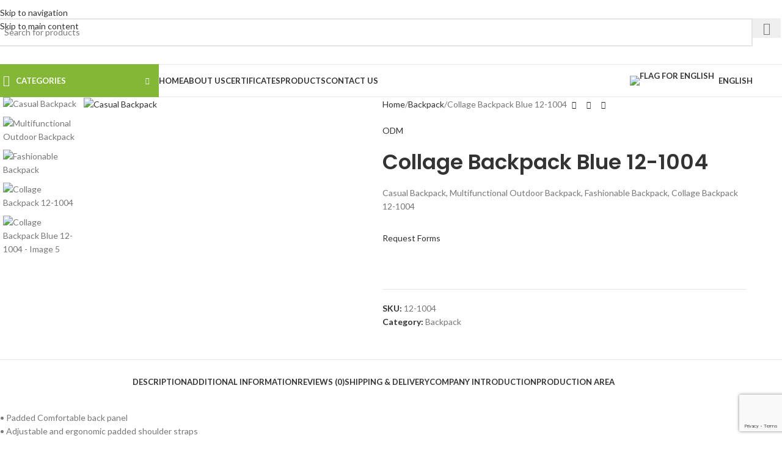

--- FILE ---
content_type: text/html; charset=UTF-8
request_url: https://www.bagseurope.com/product/collage-backpack-blue-12-1004/
body_size: 31010
content:
<!DOCTYPE html>
<html lang="en-US" prefix="og: https://ogp.me/ns#">
<head>
	<meta charset="UTF-8">
	<link rel="profile" href="https://gmpg.org/xfn/11">
	<link rel="pingback" href="https://www.bagseurope.com/xmlrpc.php">

	<link rel="alternate" hreflang="en" href="https://www.bagseurope.com/product/collage-backpack-blue-12-1004/" />
<link rel="alternate" hreflang="de" href="https://www.bagseurope.com/de/produkt/collage-backpack-blue-12-1004/" />
<link rel="alternate" hreflang="x-default" href="https://www.bagseurope.com/product/collage-backpack-blue-12-1004/" />
<script id="cookieyes" type="text/javascript" src="https://cdn-cookieyes.com/client_data/93f7601e59019db2b58040db/script.js"></script>
<!-- Search Engine Optimization by Rank Math PRO - https://rankmath.com/ -->
<title>Collage Backpack Blue 12-1004 | Bags Europe</title>
<meta name="description" content="Casual Backpack, Multifunctional Outdoor Backpack, Fashionable Backpack, Collage Backpack 12-1004"/>
<meta name="robots" content="follow, index, max-snippet:-1, max-video-preview:-1, max-image-preview:large"/>
<link rel="canonical" href="https://www.bagseurope.com/product/collage-backpack-blue-12-1004/" />
<meta property="og:locale" content="en_US" />
<meta property="og:type" content="product" />
<meta property="og:title" content="Collage Backpack Blue 12-1004 | Bags Europe" />
<meta property="og:description" content="Casual Backpack, Multifunctional Outdoor Backpack, Fashionable Backpack, Collage Backpack 12-1004" />
<meta property="og:url" content="https://www.bagseurope.com/product/collage-backpack-blue-12-1004/" />
<meta property="og:site_name" content="Bags Europe" />
<meta property="og:updated_time" content="2025-10-28T12:16:48+00:00" />
<meta property="og:image" content="https://www.bagseurope.com/wp-content/uploads/2025/10/12-1004_1-1.jpg" />
<meta property="og:image:secure_url" content="https://www.bagseurope.com/wp-content/uploads/2025/10/12-1004_1-1.jpg" />
<meta property="og:image:width" content="800" />
<meta property="og:image:height" content="900" />
<meta property="og:image:alt" content="Casual Backpack" />
<meta property="og:image:type" content="image/jpeg" />
<meta property="product:brand" content="ODM" />
<meta property="product:price:currency" content="USD" />
<meta property="product:availability" content="instock" />
<meta property="product:retailer_item_id" content="12-1004" />
<meta name="twitter:card" content="summary_large_image" />
<meta name="twitter:title" content="Collage Backpack Blue 12-1004 | Bags Europe" />
<meta name="twitter:description" content="Casual Backpack, Multifunctional Outdoor Backpack, Fashionable Backpack, Collage Backpack 12-1004" />
<meta name="twitter:image" content="https://www.bagseurope.com/wp-content/uploads/2025/10/12-1004_1-1.jpg" />
<meta name="twitter:label1" content="Price" />
<meta name="twitter:data1" content="&#036;0.00" />
<meta name="twitter:label2" content="Availability" />
<meta name="twitter:data2" content="In stock" />
<script type="application/ld+json" class="rank-math-schema-pro">{"@context":"https://schema.org","@graph":[{"@type":"Place","@id":"https://www.bagseurope.com/#place","geo":{"@type":"GeoCoordinates","latitude":"41.092507","longitude":"29.002257"},"hasMap":"https://www.google.com/maps/search/?api=1&amp;query=41.092507,29.002257,21z","address":{"@type":"PostalAddress","streetAddress":"Nottepfad 25","addressRegion":"Berlin","postalCode":"14089","addressCountry":"Germany"}},{"@type":["Corporation","Organization"],"@id":"https://www.bagseurope.com/#organization","name":"BagsEurope.com","url":"https://www.bagseurope.com","email":"info@bagseurope.com","address":{"@type":"PostalAddress","streetAddress":"Nottepfad 25","addressRegion":"Berlin","postalCode":"14089","addressCountry":"Germany"},"contactPoint":[{"@type":"ContactPoint","telephone":"+49 176 30347749","contactType":"customer support"}],"location":{"@id":"https://www.bagseurope.com/#place"}},{"@type":"WebSite","@id":"https://www.bagseurope.com/#website","url":"https://www.bagseurope.com","name":"Bags Europe","alternateName":"Bags Europe","publisher":{"@id":"https://www.bagseurope.com/#organization"},"inLanguage":"en-US"},{"@type":"ImageObject","@id":"https://www.bagseurope.com/wp-content/uploads/2025/10/12-1004_1-1.jpg","url":"https://www.bagseurope.com/wp-content/uploads/2025/10/12-1004_1-1.jpg","width":"800","height":"900","caption":"Casual Backpack","inLanguage":"en-US"},{"@type":"ItemPage","@id":"https://www.bagseurope.com/product/collage-backpack-blue-12-1004/#webpage","url":"https://www.bagseurope.com/product/collage-backpack-blue-12-1004/","name":"Collage Backpack Blue 12-1004 | Bags Europe","datePublished":"2022-12-05T13:44:28+00:00","dateModified":"2025-10-28T12:16:48+00:00","isPartOf":{"@id":"https://www.bagseurope.com/#website"},"primaryImageOfPage":{"@id":"https://www.bagseurope.com/wp-content/uploads/2025/10/12-1004_1-1.jpg"},"inLanguage":"en-US"},{"@type":"Product","brand":{"@type":"Brand","name":"ODM"},"name":"Collage Backpack Blue 12-1004 | Bags Europe","description":"Casual Backpack, Multifunctional Outdoor Backpack, Fashionable Backpack, Collage Backpack 12-1004","sku":"12-1004","category":"Backpack","mainEntityOfPage":{"@id":"https://www.bagseurope.com/product/collage-backpack-blue-12-1004/#webpage"},"weight":{"@type":"QuantitativeValue","unitCode":"KGM","value":"040"},"height":{"@type":"QuantitativeValue","unitCode":"CMT","value":"44"},"width":{"@type":"QuantitativeValue","unitCode":"CMT","value":"15"},"depth":{"@type":"QuantitativeValue","unitCode":"CMT","value":"30"},"image":[{"@type":"ImageObject","url":"https://www.bagseurope.com/wp-content/uploads/2025/10/12-1004_1-1.jpg","height":"900","width":"800"},{"@type":"ImageObject","url":"https://www.bagseurope.com/wp-content/uploads/2025/10/12-1004_2-1.jpg","height":"900","width":"800"},{"@type":"ImageObject","url":"https://www.bagseurope.com/wp-content/uploads/2025/10/12-1004_3-1.jpg","height":"900","width":"800"},{"@type":"ImageObject","url":"https://www.bagseurope.com/wp-content/uploads/2025/10/12-1004_4-1.jpg","height":"900","width":"800"},{"@type":"ImageObject","url":"https://www.bagseurope.com/wp-content/uploads/2025/10/12-1004_5-1.jpg","height":"900","width":"800"}],"color":"Blue","@id":"https://www.bagseurope.com/product/collage-backpack-blue-12-1004/#richSnippet"}]}</script>
<!-- /Rank Math WordPress SEO plugin -->

<link rel='dns-prefetch' href='//fonts.googleapis.com' />
<link rel="alternate" type="application/rss+xml" title="Bags Europe &raquo; Feed" href="https://www.bagseurope.com/feed/" />
<link rel="alternate" type="application/rss+xml" title="Bags Europe &raquo; Comments Feed" href="https://www.bagseurope.com/comments/feed/" />
<link rel="alternate" type="application/rss+xml" title="Bags Europe &raquo; Collage Backpack Blue 12-1004 Comments Feed" href="https://www.bagseurope.com/product/collage-backpack-blue-12-1004/feed/" />
<link rel="alternate" title="oEmbed (JSON)" type="application/json+oembed" href="https://www.bagseurope.com/wp-json/oembed/1.0/embed?url=https%3A%2F%2Fwww.bagseurope.com%2Fproduct%2Fcollage-backpack-blue-12-1004%2F" />
<link rel="alternate" title="oEmbed (XML)" type="text/xml+oembed" href="https://www.bagseurope.com/wp-json/oembed/1.0/embed?url=https%3A%2F%2Fwww.bagseurope.com%2Fproduct%2Fcollage-backpack-blue-12-1004%2F&#038;format=xml" />
<style id='wp-img-auto-sizes-contain-inline-css' type='text/css'>
img:is([sizes=auto i],[sizes^="auto," i]){contain-intrinsic-size:3000px 1500px}
/*# sourceURL=wp-img-auto-sizes-contain-inline-css */
</style>

<style id='safe-svg-svg-icon-style-inline-css' type='text/css'>
.safe-svg-cover{text-align:center}.safe-svg-cover .safe-svg-inside{display:inline-block;max-width:100%}.safe-svg-cover svg{fill:currentColor;height:100%;max-height:100%;max-width:100%;width:100%}

/*# sourceURL=https://www.bagseurope.com/wp-content/plugins/safe-svg/dist/safe-svg-block-frontend.css */
</style>
<style id='woocommerce-inline-inline-css' type='text/css'>
.woocommerce form .form-row .required { visibility: visible; }
/*# sourceURL=woocommerce-inline-inline-css */
</style>
<link rel='stylesheet' id='wpml-legacy-horizontal-list-0-css' href='https://www.bagseurope.com/wp-content/plugins/sitepress-multilingual-cms/templates/language-switchers/legacy-list-horizontal/style.min.css?ver=1' type='text/css' media='all' />
<style id='wpml-legacy-horizontal-list-0-inline-css' type='text/css'>
.wpml-ls-statics-footer a, .wpml-ls-statics-footer .wpml-ls-sub-menu a, .wpml-ls-statics-footer .wpml-ls-sub-menu a:link, .wpml-ls-statics-footer li:not(.wpml-ls-current-language) .wpml-ls-link, .wpml-ls-statics-footer li:not(.wpml-ls-current-language) .wpml-ls-link:link {color:#444444;background-color:#ffffff;}.wpml-ls-statics-footer .wpml-ls-sub-menu a:hover,.wpml-ls-statics-footer .wpml-ls-sub-menu a:focus, .wpml-ls-statics-footer .wpml-ls-sub-menu a:link:hover, .wpml-ls-statics-footer .wpml-ls-sub-menu a:link:focus {color:#000000;background-color:#eeeeee;}.wpml-ls-statics-footer .wpml-ls-current-language > a {color:#444444;background-color:#ffffff;}.wpml-ls-statics-footer .wpml-ls-current-language:hover>a, .wpml-ls-statics-footer .wpml-ls-current-language>a:focus {color:#000000;background-color:#eeeeee;}
/*# sourceURL=wpml-legacy-horizontal-list-0-inline-css */
</style>
<link rel='stylesheet' id='dsalv-linked-variation-css' href='https://www.bagseurope.com/wp-content/plugins/linked-variation/public/css/linked-variation-public.css?ver=1.0.4' type='text/css' media='all' />
<link rel='stylesheet' id='dsalv-linked-variation-hint-css' href='https://www.bagseurope.com/wp-content/plugins/linked-variation/public//css/hint.css?ver=1.0.4' type='text/css' media='all' />
<link rel='stylesheet' id='elementor-icons-css' href='https://www.bagseurope.com/wp-content/plugins/elementor/assets/lib/eicons/css/elementor-icons.min.css?ver=5.45.0' type='text/css' media='all' />
<link rel='stylesheet' id='elementor-frontend-css' href='https://www.bagseurope.com/wp-content/plugins/elementor/assets/css/frontend.min.css?ver=3.34.1' type='text/css' media='all' />
<link rel='stylesheet' id='elementor-post-5-css' href='https://www.bagseurope.com/wp-content/uploads/elementor/css/post-5.css?ver=1768717386' type='text/css' media='all' />
<link rel='stylesheet' id='wd-style-base-css' href='https://www.bagseurope.com/wp-content/themes/woodmart/css/parts/base.min.css?ver=8.3.8' type='text/css' media='all' />
<link rel='stylesheet' id='wd-helpers-wpb-elem-css' href='https://www.bagseurope.com/wp-content/themes/woodmart/css/parts/helpers-wpb-elem.min.css?ver=8.3.8' type='text/css' media='all' />
<link rel='stylesheet' id='wd-wpml-css' href='https://www.bagseurope.com/wp-content/themes/woodmart/css/parts/int-wpml.min.css?ver=8.3.8' type='text/css' media='all' />
<link rel='stylesheet' id='wd-int-wpml-curr-switch-css' href='https://www.bagseurope.com/wp-content/themes/woodmart/css/parts/int-wpml-curr-switch.min.css?ver=8.3.8' type='text/css' media='all' />
<link rel='stylesheet' id='wd-elementor-base-css' href='https://www.bagseurope.com/wp-content/themes/woodmart/css/parts/int-elem-base.min.css?ver=8.3.8' type='text/css' media='all' />
<link rel='stylesheet' id='wd-woocommerce-base-css' href='https://www.bagseurope.com/wp-content/themes/woodmart/css/parts/woocommerce-base.min.css?ver=8.3.8' type='text/css' media='all' />
<link rel='stylesheet' id='wd-mod-star-rating-css' href='https://www.bagseurope.com/wp-content/themes/woodmart/css/parts/mod-star-rating.min.css?ver=8.3.8' type='text/css' media='all' />
<link rel='stylesheet' id='wd-woocommerce-block-notices-css' href='https://www.bagseurope.com/wp-content/themes/woodmart/css/parts/woo-mod-block-notices.min.css?ver=8.3.8' type='text/css' media='all' />
<link rel='stylesheet' id='wd-woo-mod-quantity-css' href='https://www.bagseurope.com/wp-content/themes/woodmart/css/parts/woo-mod-quantity.min.css?ver=8.3.8' type='text/css' media='all' />
<link rel='stylesheet' id='wd-woo-single-prod-el-base-css' href='https://www.bagseurope.com/wp-content/themes/woodmart/css/parts/woo-single-prod-el-base.min.css?ver=8.3.8' type='text/css' media='all' />
<link rel='stylesheet' id='wd-woo-mod-stock-status-css' href='https://www.bagseurope.com/wp-content/themes/woodmart/css/parts/woo-mod-stock-status.min.css?ver=8.3.8' type='text/css' media='all' />
<link rel='stylesheet' id='wd-woo-mod-shop-attributes-css' href='https://www.bagseurope.com/wp-content/themes/woodmart/css/parts/woo-mod-shop-attributes.min.css?ver=8.3.8' type='text/css' media='all' />
<link rel='stylesheet' id='wd-wp-blocks-css' href='https://www.bagseurope.com/wp-content/themes/woodmart/css/parts/wp-blocks.min.css?ver=8.3.8' type='text/css' media='all' />
<link rel='stylesheet' id='child-style-css' href='https://www.bagseurope.com/wp-content/themes/woodmart-child/style.css?ver=8.3.8' type='text/css' media='all' />
<link rel='stylesheet' id='wd-header-base-css' href='https://www.bagseurope.com/wp-content/themes/woodmart/css/parts/header-base.min.css?ver=8.3.8' type='text/css' media='all' />
<link rel='stylesheet' id='wd-mod-tools-css' href='https://www.bagseurope.com/wp-content/themes/woodmart/css/parts/mod-tools.min.css?ver=8.3.8' type='text/css' media='all' />
<link rel='stylesheet' id='wd-header-elements-base-css' href='https://www.bagseurope.com/wp-content/themes/woodmart/css/parts/header-el-base.min.css?ver=8.3.8' type='text/css' media='all' />
<link rel='stylesheet' id='wd-social-icons-css' href='https://www.bagseurope.com/wp-content/themes/woodmart/css/parts/el-social-icons.min.css?ver=8.3.8' type='text/css' media='all' />
<link rel='stylesheet' id='wd-header-search-css' href='https://www.bagseurope.com/wp-content/themes/woodmart/css/parts/header-el-search.min.css?ver=8.3.8' type='text/css' media='all' />
<link rel='stylesheet' id='wd-header-search-form-css' href='https://www.bagseurope.com/wp-content/themes/woodmart/css/parts/header-el-search-form.min.css?ver=8.3.8' type='text/css' media='all' />
<link rel='stylesheet' id='wd-wd-search-form-css' href='https://www.bagseurope.com/wp-content/themes/woodmart/css/parts/wd-search-form.min.css?ver=8.3.8' type='text/css' media='all' />
<link rel='stylesheet' id='wd-wd-search-dropdown-css' href='https://www.bagseurope.com/wp-content/themes/woodmart/css/parts/wd-search-dropdown.min.css?ver=8.3.8' type='text/css' media='all' />
<link rel='stylesheet' id='wd-header-mobile-nav-dropdown-css' href='https://www.bagseurope.com/wp-content/themes/woodmart/css/parts/header-el-mobile-nav-dropdown.min.css?ver=8.3.8' type='text/css' media='all' />
<link rel='stylesheet' id='wd-header-categories-nav-css' href='https://www.bagseurope.com/wp-content/themes/woodmart/css/parts/header-el-category-nav.min.css?ver=8.3.8' type='text/css' media='all' />
<link rel='stylesheet' id='wd-mod-nav-vertical-css' href='https://www.bagseurope.com/wp-content/themes/woodmart/css/parts/mod-nav-vertical.min.css?ver=8.3.8' type='text/css' media='all' />
<link rel='stylesheet' id='wd-mod-nav-vertical-design-default-css' href='https://www.bagseurope.com/wp-content/themes/woodmart/css/parts/mod-nav-vertical-design-default.min.css?ver=8.3.8' type='text/css' media='all' />
<link rel='stylesheet' id='wd-page-title-css' href='https://www.bagseurope.com/wp-content/themes/woodmart/css/parts/page-title.min.css?ver=8.3.8' type='text/css' media='all' />
<link rel='stylesheet' id='wd-woo-single-prod-predefined-css' href='https://www.bagseurope.com/wp-content/themes/woodmart/css/parts/woo-single-prod-predefined.min.css?ver=8.3.8' type='text/css' media='all' />
<link rel='stylesheet' id='wd-woo-single-prod-and-quick-view-predefined-css' href='https://www.bagseurope.com/wp-content/themes/woodmart/css/parts/woo-single-prod-and-quick-view-predefined.min.css?ver=8.3.8' type='text/css' media='all' />
<link rel='stylesheet' id='wd-woo-single-prod-el-tabs-predefined-css' href='https://www.bagseurope.com/wp-content/themes/woodmart/css/parts/woo-single-prod-el-tabs-predefined.min.css?ver=8.3.8' type='text/css' media='all' />
<link rel='stylesheet' id='wd-woo-single-prod-el-gallery-css' href='https://www.bagseurope.com/wp-content/themes/woodmart/css/parts/woo-single-prod-el-gallery.min.css?ver=8.3.8' type='text/css' media='all' />
<link rel='stylesheet' id='wd-woo-single-prod-el-gallery-opt-thumb-left-desktop-css' href='https://www.bagseurope.com/wp-content/themes/woodmart/css/parts/woo-single-prod-el-gallery-opt-thumb-left-desktop.min.css?ver=8.3.8' type='text/css' media='all' />
<link rel='stylesheet' id='wd-swiper-css' href='https://www.bagseurope.com/wp-content/themes/woodmart/css/parts/lib-swiper.min.css?ver=8.3.8' type='text/css' media='all' />
<link rel='stylesheet' id='wd-swiper-arrows-css' href='https://www.bagseurope.com/wp-content/themes/woodmart/css/parts/lib-swiper-arrows.min.css?ver=8.3.8' type='text/css' media='all' />
<link rel='stylesheet' id='wd-photoswipe-css' href='https://www.bagseurope.com/wp-content/themes/woodmart/css/parts/lib-photoswipe.min.css?ver=8.3.8' type='text/css' media='all' />
<link rel='stylesheet' id='wd-woo-single-prod-el-navigation-css' href='https://www.bagseurope.com/wp-content/themes/woodmart/css/parts/woo-single-prod-el-navigation.min.css?ver=8.3.8' type='text/css' media='all' />
<link rel='stylesheet' id='wd-mfp-popup-css' href='https://www.bagseurope.com/wp-content/themes/woodmart/css/parts/lib-magnific-popup.min.css?ver=8.3.8' type='text/css' media='all' />
<link rel='stylesheet' id='wd-mod-animations-transform-css' href='https://www.bagseurope.com/wp-content/themes/woodmart/css/parts/mod-animations-transform.min.css?ver=8.3.8' type='text/css' media='all' />
<link rel='stylesheet' id='wd-mod-transform-css' href='https://www.bagseurope.com/wp-content/themes/woodmart/css/parts/mod-transform.min.css?ver=8.3.8' type='text/css' media='all' />
<link rel='stylesheet' id='wd-button-css' href='https://www.bagseurope.com/wp-content/themes/woodmart/css/parts/el-button.min.css?ver=8.3.8' type='text/css' media='all' />
<link rel='stylesheet' id='wd-wpcf7-css' href='https://www.bagseurope.com/wp-content/themes/woodmart/css/parts/int-wpcf7.min.css?ver=8.3.8' type='text/css' media='all' />
<link rel='stylesheet' id='wd-tabs-css' href='https://www.bagseurope.com/wp-content/themes/woodmart/css/parts/el-tabs.min.css?ver=8.3.8' type='text/css' media='all' />
<link rel='stylesheet' id='wd-woo-single-prod-el-tabs-opt-layout-tabs-css' href='https://www.bagseurope.com/wp-content/themes/woodmart/css/parts/woo-single-prod-el-tabs-opt-layout-tabs.min.css?ver=8.3.8' type='text/css' media='all' />
<link rel='stylesheet' id='wd-accordion-css' href='https://www.bagseurope.com/wp-content/themes/woodmart/css/parts/el-accordion.min.css?ver=8.3.8' type='text/css' media='all' />
<link rel='stylesheet' id='wd-accordion-elem-wpb-css' href='https://www.bagseurope.com/wp-content/themes/woodmart/css/parts/el-accordion-wpb-elem.min.css?ver=8.3.8' type='text/css' media='all' />
<link rel='stylesheet' id='wd-woo-single-prod-el-reviews-css' href='https://www.bagseurope.com/wp-content/themes/woodmart/css/parts/woo-single-prod-el-reviews.min.css?ver=8.3.8' type='text/css' media='all' />
<link rel='stylesheet' id='wd-woo-single-prod-el-reviews-style-1-css' href='https://www.bagseurope.com/wp-content/themes/woodmart/css/parts/woo-single-prod-el-reviews-style-1.min.css?ver=8.3.8' type='text/css' media='all' />
<link rel='stylesheet' id='wd-post-types-mod-comments-css' href='https://www.bagseurope.com/wp-content/themes/woodmart/css/parts/post-types-mod-comments.min.css?ver=8.3.8' type='text/css' media='all' />
<link rel='stylesheet' id='wd-text-block-css' href='https://www.bagseurope.com/wp-content/themes/woodmart/css/parts/el-text-block.min.css?ver=8.3.8' type='text/css' media='all' />
<link rel='stylesheet' id='wd-image-gallery-css' href='https://www.bagseurope.com/wp-content/themes/woodmart/css/parts/el-gallery.min.css?ver=8.3.8' type='text/css' media='all' />
<link rel='stylesheet' id='wd-section-title-css' href='https://www.bagseurope.com/wp-content/themes/woodmart/css/parts/el-section-title.min.css?ver=8.3.8' type='text/css' media='all' />
<link rel='stylesheet' id='wd-info-box-css' href='https://www.bagseurope.com/wp-content/themes/woodmart/css/parts/el-info-box.min.css?ver=8.3.8' type='text/css' media='all' />
<link rel='stylesheet' id='wd-product-loop-css' href='https://www.bagseurope.com/wp-content/themes/woodmart/css/parts/woo-product-loop.min.css?ver=8.3.8' type='text/css' media='all' />
<link rel='stylesheet' id='wd-product-loop-base-css' href='https://www.bagseurope.com/wp-content/themes/woodmart/css/parts/woo-product-loop-base.min.css?ver=8.3.8' type='text/css' media='all' />
<link rel='stylesheet' id='wd-woo-mod-add-btn-replace-css' href='https://www.bagseurope.com/wp-content/themes/woodmart/css/parts/woo-mod-add-btn-replace.min.css?ver=8.3.8' type='text/css' media='all' />
<link rel='stylesheet' id='wd-mod-more-description-css' href='https://www.bagseurope.com/wp-content/themes/woodmart/css/parts/mod-more-description.min.css?ver=8.3.8' type='text/css' media='all' />
<link rel='stylesheet' id='wd-woo-mod-product-labels-css' href='https://www.bagseurope.com/wp-content/themes/woodmart/css/parts/woo-mod-product-labels.min.css?ver=8.3.8' type='text/css' media='all' />
<link rel='stylesheet' id='wd-woo-mod-product-labels-round-css' href='https://www.bagseurope.com/wp-content/themes/woodmart/css/parts/woo-mod-product-labels-round.min.css?ver=8.3.8' type='text/css' media='all' />
<link rel='stylesheet' id='wd-swiper-pagin-css' href='https://www.bagseurope.com/wp-content/themes/woodmart/css/parts/lib-swiper-pagin.min.css?ver=8.3.8' type='text/css' media='all' />
<link rel='stylesheet' id='wd-widget-collapse-css' href='https://www.bagseurope.com/wp-content/themes/woodmart/css/parts/opt-widget-collapse.min.css?ver=8.3.8' type='text/css' media='all' />
<link rel='stylesheet' id='wd-footer-base-css' href='https://www.bagseurope.com/wp-content/themes/woodmart/css/parts/footer-base.min.css?ver=8.3.8' type='text/css' media='all' />
<link rel='stylesheet' id='wd-mod-nav-menu-label-css' href='https://www.bagseurope.com/wp-content/themes/woodmart/css/parts/mod-nav-menu-label.min.css?ver=8.3.8' type='text/css' media='all' />
<link rel='stylesheet' id='wd-scroll-top-css' href='https://www.bagseurope.com/wp-content/themes/woodmart/css/parts/opt-scrolltotop.min.css?ver=8.3.8' type='text/css' media='all' />
<link rel='stylesheet' id='wd-wd-search-results-css' href='https://www.bagseurope.com/wp-content/themes/woodmart/css/parts/wd-search-results.min.css?ver=8.3.8' type='text/css' media='all' />
<link rel='stylesheet' id='wd-bottom-toolbar-css' href='https://www.bagseurope.com/wp-content/themes/woodmart/css/parts/opt-bottom-toolbar.min.css?ver=8.3.8' type='text/css' media='all' />
<link rel='stylesheet' id='xts-google-fonts-css' href='https://fonts.googleapis.com/css?family=Lato%3A400%2C700%7CPoppins%3A400%2C600%2C500&#038;ver=8.3.8' type='text/css' media='all' />
<link rel='stylesheet' id='elementor-gf-local-roboto-css' href='https://www.bagseurope.com/wp-content/uploads/elementor/google-fonts/css/roboto.css?ver=1742496722' type='text/css' media='all' />
<link rel='stylesheet' id='elementor-gf-local-robotoslab-css' href='https://www.bagseurope.com/wp-content/uploads/elementor/google-fonts/css/robotoslab.css?ver=1742496746' type='text/css' media='all' />
<!--n2css--><!--n2js--><script type="text/javascript" id="wpml-cookie-js-extra">
/* <![CDATA[ */
var wpml_cookies = {"wp-wpml_current_language":{"value":"en","expires":1,"path":"/"}};
var wpml_cookies = {"wp-wpml_current_language":{"value":"en","expires":1,"path":"/"}};
//# sourceURL=wpml-cookie-js-extra
/* ]]> */
</script>
<script type="text/javascript" src="https://www.bagseurope.com/wp-content/plugins/sitepress-multilingual-cms/res/js/cookies/language-cookie.js?ver=486900" id="wpml-cookie-js" defer="defer" data-wp-strategy="defer"></script>
<script type="text/javascript" src="https://www.bagseurope.com/wp-includes/js/jquery/jquery.min.js?ver=3.7.1" id="jquery-core-js"></script>
<script type="text/javascript" src="https://www.bagseurope.com/wp-includes/js/jquery/jquery-migrate.min.js?ver=3.4.1" id="jquery-migrate-js"></script>
<script type="text/javascript" src="https://www.bagseurope.com/wp-content/plugins/woocommerce/assets/js/jquery-blockui/jquery.blockUI.min.js?ver=2.7.0-wc.10.4.3" id="wc-jquery-blockui-js" defer="defer" data-wp-strategy="defer"></script>
<script type="text/javascript" id="wc-add-to-cart-js-extra">
/* <![CDATA[ */
var wc_add_to_cart_params = {"ajax_url":"/wp-admin/admin-ajax.php","wc_ajax_url":"/?wc-ajax=%%endpoint%%","i18n_view_cart":"View cart","cart_url":"https://www.bagseurope.com","is_cart":"","cart_redirect_after_add":"no"};
//# sourceURL=wc-add-to-cart-js-extra
/* ]]> */
</script>
<script type="text/javascript" src="https://www.bagseurope.com/wp-content/plugins/woocommerce/assets/js/frontend/add-to-cart.min.js?ver=10.4.3" id="wc-add-to-cart-js" defer="defer" data-wp-strategy="defer"></script>
<script type="text/javascript" src="https://www.bagseurope.com/wp-content/plugins/woocommerce/assets/js/zoom/jquery.zoom.min.js?ver=1.7.21-wc.10.4.3" id="wc-zoom-js" defer="defer" data-wp-strategy="defer"></script>
<script type="text/javascript" id="wc-single-product-js-extra">
/* <![CDATA[ */
var wc_single_product_params = {"i18n_required_rating_text":"Please select a rating","i18n_rating_options":["1 of 5 stars","2 of 5 stars","3 of 5 stars","4 of 5 stars","5 of 5 stars"],"i18n_product_gallery_trigger_text":"View full-screen image gallery","review_rating_required":"yes","flexslider":{"rtl":false,"animation":"slide","smoothHeight":true,"directionNav":false,"controlNav":"thumbnails","slideshow":false,"animationSpeed":500,"animationLoop":false,"allowOneSlide":false},"zoom_enabled":"","zoom_options":[],"photoswipe_enabled":"","photoswipe_options":{"shareEl":false,"closeOnScroll":false,"history":false,"hideAnimationDuration":0,"showAnimationDuration":0},"flexslider_enabled":""};
//# sourceURL=wc-single-product-js-extra
/* ]]> */
</script>
<script type="text/javascript" src="https://www.bagseurope.com/wp-content/plugins/woocommerce/assets/js/frontend/single-product.min.js?ver=10.4.3" id="wc-single-product-js" defer="defer" data-wp-strategy="defer"></script>
<script type="text/javascript" src="https://www.bagseurope.com/wp-content/plugins/woocommerce/assets/js/js-cookie/js.cookie.min.js?ver=2.1.4-wc.10.4.3" id="wc-js-cookie-js" defer="defer" data-wp-strategy="defer"></script>
<script type="text/javascript" id="woocommerce-js-extra">
/* <![CDATA[ */
var woocommerce_params = {"ajax_url":"/wp-admin/admin-ajax.php","wc_ajax_url":"/?wc-ajax=%%endpoint%%","i18n_password_show":"Show password","i18n_password_hide":"Hide password"};
//# sourceURL=woocommerce-js-extra
/* ]]> */
</script>
<script type="text/javascript" src="https://www.bagseurope.com/wp-content/plugins/woocommerce/assets/js/frontend/woocommerce.min.js?ver=10.4.3" id="woocommerce-js" defer="defer" data-wp-strategy="defer"></script>
<script type="text/javascript" src="https://www.bagseurope.com/wp-content/themes/woodmart/js/libs/device.min.js?ver=8.3.8" id="wd-device-library-js"></script>
<script type="text/javascript" src="https://www.bagseurope.com/wp-content/themes/woodmart/js/scripts/global/scrollBar.min.js?ver=8.3.8" id="wd-scrollbar-js"></script>
<link rel="https://api.w.org/" href="https://www.bagseurope.com/wp-json/" /><link rel="alternate" title="JSON" type="application/json" href="https://www.bagseurope.com/wp-json/wp/v2/product/9396" /><link rel="EditURI" type="application/rsd+xml" title="RSD" href="https://www.bagseurope.com/xmlrpc.php?rsd" />
<meta name="generator" content="WordPress 6.9" />
<link rel='shortlink' href='https://www.bagseurope.com/?p=9396' />
<meta name="generator" content="WPML ver:4.8.6 stt:1,3;" />
					<meta name="viewport" content="width=device-width, initial-scale=1">
										<noscript><style>.woocommerce-product-gallery{ opacity: 1 !important; }</style></noscript>
	<meta name="generator" content="Elementor 3.34.1; features: additional_custom_breakpoints; settings: css_print_method-external, google_font-enabled, font_display-swap">
<style type="text/css">.recentcomments a{display:inline !important;padding:0 !important;margin:0 !important;}</style>			<style>
				.e-con.e-parent:nth-of-type(n+4):not(.e-lazyloaded):not(.e-no-lazyload),
				.e-con.e-parent:nth-of-type(n+4):not(.e-lazyloaded):not(.e-no-lazyload) * {
					background-image: none !important;
				}
				@media screen and (max-height: 1024px) {
					.e-con.e-parent:nth-of-type(n+3):not(.e-lazyloaded):not(.e-no-lazyload),
					.e-con.e-parent:nth-of-type(n+3):not(.e-lazyloaded):not(.e-no-lazyload) * {
						background-image: none !important;
					}
				}
				@media screen and (max-height: 640px) {
					.e-con.e-parent:nth-of-type(n+2):not(.e-lazyloaded):not(.e-no-lazyload),
					.e-con.e-parent:nth-of-type(n+2):not(.e-lazyloaded):not(.e-no-lazyload) * {
						background-image: none !important;
					}
				}
			</style>
			<link rel="icon" href="https://www.bagseurope.com/wp-content/uploads/2022/12/cropped-favicon-32x32.png" sizes="32x32" />
<link rel="icon" href="https://www.bagseurope.com/wp-content/uploads/2022/12/cropped-favicon-192x192.png" sizes="192x192" />
<link rel="apple-touch-icon" href="https://www.bagseurope.com/wp-content/uploads/2022/12/cropped-favicon-180x180.png" />
<meta name="msapplication-TileImage" content="https://www.bagseurope.com/wp-content/uploads/2022/12/cropped-favicon-270x270.png" />
<style>
		
		</style>			<style id="wd-style-header_153799-css" data-type="wd-style-header_153799">
				:root{
	--wd-top-bar-h: .00001px;
	--wd-top-bar-sm-h: .00001px;
	--wd-top-bar-sticky-h: .00001px;
	--wd-top-bar-brd-w: .00001px;

	--wd-header-general-h: 105px;
	--wd-header-general-sm-h: 60px;
	--wd-header-general-sticky-h: .00001px;
	--wd-header-general-brd-w: 1px;

	--wd-header-bottom-h: 52px;
	--wd-header-bottom-sm-h: .00001px;
	--wd-header-bottom-sticky-h: .00001px;
	--wd-header-bottom-brd-w: 1px;

	--wd-header-clone-h: 60px;

	--wd-header-brd-w: calc(var(--wd-top-bar-brd-w) + var(--wd-header-general-brd-w) + var(--wd-header-bottom-brd-w));
	--wd-header-h: calc(var(--wd-top-bar-h) + var(--wd-header-general-h) + var(--wd-header-bottom-h) + var(--wd-header-brd-w));
	--wd-header-sticky-h: calc(var(--wd-top-bar-sticky-h) + var(--wd-header-general-sticky-h) + var(--wd-header-bottom-sticky-h) + var(--wd-header-clone-h) + var(--wd-header-brd-w));
	--wd-header-sm-h: calc(var(--wd-top-bar-sm-h) + var(--wd-header-general-sm-h) + var(--wd-header-bottom-sm-h) + var(--wd-header-brd-w));
}




:root:has(.whb-general-header.whb-border-boxed) {
	--wd-header-general-brd-w: .00001px;
}

@media (max-width: 1024px) {
:root:has(.whb-general-header.whb-hidden-mobile) {
	--wd-header-general-brd-w: .00001px;
}
}

:root:has(.whb-header-bottom.whb-border-boxed) {
	--wd-header-bottom-brd-w: .00001px;
}

@media (max-width: 1024px) {
:root:has(.whb-header-bottom.whb-hidden-mobile) {
	--wd-header-bottom-brd-w: .00001px;
}
}

.whb-header-bottom .wd-dropdown {
	margin-top: 5px;
}

.whb-header-bottom .wd-dropdown:after {
	height: 16px;
}


.whb-clone.whb-sticked .wd-dropdown:not(.sub-sub-menu) {
	margin-top: 9px;
}

.whb-clone.whb-sticked .wd-dropdown:not(.sub-sub-menu):after {
	height: 20px;
}

		
.whb-top-bar {
	background-color: rgba(131, 183, 53, 1);
}

.whb-9x1ytaxq7aphtb3npidp form.searchform {
	--wd-form-height: 46px;
}
.whb-general-header {
	border-color: rgba(232, 232, 232, 1);border-bottom-width: 1px;border-bottom-style: solid;
}

.whb-header-bottom {
	border-color: rgba(232, 232, 232, 1);border-bottom-width: 1px;border-bottom-style: solid;
}
			</style>
						<style id="wd-style-theme_settings_default-css" data-type="wd-style-theme_settings_default">
				@font-face {
	font-weight: normal;
	font-style: normal;
	font-family: "woodmart-font";
	src: url("//www.bagseurope.com/wp-content/themes/woodmart/fonts/woodmart-font-1-400.woff2?v=8.3.8") format("woff2");
}

@font-face {
	font-family: "star";
	font-weight: 400;
	font-style: normal;
	src: url("//www.bagseurope.com/wp-content/plugins/woocommerce/assets/fonts/star.eot?#iefix") format("embedded-opentype"), url("//www.bagseurope.com/wp-content/plugins/woocommerce/assets/fonts/star.woff") format("woff"), url("//www.bagseurope.com/wp-content/plugins/woocommerce/assets/fonts/star.ttf") format("truetype"), url("//www.bagseurope.com/wp-content/plugins/woocommerce/assets/fonts/star.svg#star") format("svg");
}

@font-face {
	font-family: "WooCommerce";
	font-weight: 400;
	font-style: normal;
	src: url("//www.bagseurope.com/wp-content/plugins/woocommerce/assets/fonts/WooCommerce.eot?#iefix") format("embedded-opentype"), url("//www.bagseurope.com/wp-content/plugins/woocommerce/assets/fonts/WooCommerce.woff") format("woff"), url("//www.bagseurope.com/wp-content/plugins/woocommerce/assets/fonts/WooCommerce.ttf") format("truetype"), url("//www.bagseurope.com/wp-content/plugins/woocommerce/assets/fonts/WooCommerce.svg#WooCommerce") format("svg");
}

:root {
	--wd-text-font: "Lato", Arial, Helvetica, sans-serif;
	--wd-text-font-weight: 400;
	--wd-text-color: #777777;
	--wd-text-font-size: 14px;
	--wd-title-font: "Poppins", Arial, Helvetica, sans-serif;
	--wd-title-font-weight: 600;
	--wd-title-color: #242424;
	--wd-entities-title-font: "Poppins", Arial, Helvetica, sans-serif;
	--wd-entities-title-font-weight: 500;
	--wd-entities-title-color: #333333;
	--wd-entities-title-color-hover: rgb(51 51 51 / 65%);
	--wd-alternative-font: "Lato", Arial, Helvetica, sans-serif;
	--wd-widget-title-font: "Poppins", Arial, Helvetica, sans-serif;
	--wd-widget-title-font-weight: 600;
	--wd-widget-title-transform: uppercase;
	--wd-widget-title-color: #333;
	--wd-widget-title-font-size: 16px;
	--wd-header-el-font: "Lato", Arial, Helvetica, sans-serif;
	--wd-header-el-font-weight: 700;
	--wd-header-el-transform: uppercase;
	--wd-header-el-font-size: 13px;
	--wd-otl-style: dotted;
	--wd-otl-width: 2px;
	--wd-primary-color: #83b735;
	--wd-alternative-color: #fbbc34;
	--btn-default-bgcolor: #f7f7f7;
	--btn-default-bgcolor-hover: #efefef;
	--btn-accented-bgcolor: #83b735;
	--btn-accented-bgcolor-hover: #74a32f;
	--wd-form-brd-width: 2px;
	--notices-success-bg: #459647;
	--notices-success-color: #fff;
	--notices-warning-bg: #E0B252;
	--notices-warning-color: #fff;
	--wd-link-color: #333333;
	--wd-link-color-hover: #242424;
}
.wd-age-verify-wrap {
	--wd-popup-width: 500px;
}
.wd-popup.wd-promo-popup {
	background-color: #111111;
	background-image: none;
	background-repeat: no-repeat;
	background-size: cover;
	background-position: center center;
}
.wd-promo-popup-wrap {
	--wd-popup-width: 800px;
}
:is(.woodmart-woocommerce-layered-nav, .wd-product-category-filter) .wd-scroll-content {
	max-height: 223px;
}
.wd-page-title .wd-page-title-bg img {
	object-fit: cover;
	object-position: center center;
}
.wd-footer {
	background-color: #ffffff;
	background-image: none;
}
html .product-image-summary-wrap .product_title, html .wd-single-title .product_title {
	font-weight: 600;
}
.mfp-wrap.wd-popup-quick-view-wrap {
	--wd-popup-width: 920px;
}
:root{
--wd-container-w: 1222px;
--wd-form-brd-radius: 0px;
--btn-default-color: #333;
--btn-default-color-hover: #333;
--btn-accented-color: #fff;
--btn-accented-color-hover: #fff;
--btn-default-brd-radius: 0px;
--btn-default-box-shadow: none;
--btn-default-box-shadow-hover: none;
--btn-default-box-shadow-active: none;
--btn-default-bottom: 0px;
--btn-accented-bottom-active: -1px;
--btn-accented-brd-radius: 0px;
--btn-accented-box-shadow: inset 0 -2px 0 rgba(0, 0, 0, .15);
--btn-accented-box-shadow-hover: inset 0 -2px 0 rgba(0, 0, 0, .15);
--wd-brd-radius: 0px;
}

@media (min-width: 1222px) {
section.elementor-section.wd-section-stretch > .elementor-container {
margin-left: auto;
margin-right: auto;
}
}


.wd-page-title {
background-color: rgb(221,153,51);
}

li.cat-item.cat-item-332 {
    display: none;
}@media (min-width: 1025px) {
	li.cat-item.cat-item-332 {
    display: none;
}
}

@media (min-width: 768px) and (max-width: 1024px) {
	li.cat-item.cat-item-332 {
    display: none;
}
}

@media (min-width: 577px) and (max-width: 767px) {
	li.cat-item.cat-item-332 {
    display: none;
}
}

@media (max-width: 576px) {
	li.cat-item.cat-item-332 {
    display: none;
}
}

			</style>
			</head>

<body class="wp-singular product-template-default single single-product postid-9396 wp-theme-woodmart wp-child-theme-woodmart-child theme-woodmart woocommerce woocommerce-page woocommerce-no-js wrapper-full-width  categories-accordion-on woodmart-ajax-shop-on sticky-toolbar-on elementor-default elementor-kit-5">
			<script type="text/javascript" id="wd-flicker-fix">// Flicker fix.</script>		<div class="wd-skip-links">
								<a href="#menu-main-navigation" class="wd-skip-navigation btn">
						Skip to navigation					</a>
								<a href="#main-content" class="wd-skip-content btn">
				Skip to main content			</a>
		</div>
			
	
	<div class="wd-page-wrapper website-wrapper">
									<header class="whb-header whb-header_153799 whb-scroll-slide whb-sticky-clone whb-hide-on-scroll">
					<div class="whb-main-header">
	
<div class="whb-row whb-top-bar whb-not-sticky-row whb-with-bg whb-without-border whb-color-light whb-hidden-desktop whb-hidden-mobile whb-flex-flex-middle">
	<div class="container">
		<div class="whb-flex-row whb-top-bar-inner">
			<div class="whb-column whb-col-left whb-column5 whb-visible-lg whb-empty-column">
	</div>
<div class="whb-column whb-col-center whb-column6 whb-visible-lg whb-empty-column">
	</div>
<div class="whb-column whb-col-right whb-column7 whb-visible-lg whb-empty-column">
	</div>
<div class="whb-column whb-col-mobile whb-column_mobile1 whb-hidden-lg">
				<div
						class=" wd-social-icons wd-style-default social-share wd-shape-circle  whb-vmlw3iqy1i9gf64uk7of color-scheme-light text-center">
				
				
									<a rel="noopener noreferrer nofollow" href="https://www.facebook.com/sharer/sharer.php?u=https://www.bagseurope.com/product/collage-backpack-blue-12-1004/" target="_blank" class=" wd-social-icon social-facebook" aria-label="Facebook social link">
						<span class="wd-icon"></span>
											</a>
				
									<a rel="noopener noreferrer nofollow" href="https://x.com/share?url=https://www.bagseurope.com/product/collage-backpack-blue-12-1004/" target="_blank" class=" wd-social-icon social-twitter" aria-label="X social link">
						<span class="wd-icon"></span>
											</a>
				
				
				
				
				
				
									<a rel="noopener noreferrer nofollow" href="https://pinterest.com/pin/create/button/?url=https://www.bagseurope.com/product/collage-backpack-blue-12-1004/&media=https://www.bagseurope.com/wp-content/uploads/2025/10/12-1004_1-1.jpg&description=Collage+Backpack+Blue+12-1004" target="_blank" class=" wd-social-icon social-pinterest" aria-label="Pinterest social link">
						<span class="wd-icon"></span>
											</a>
				
				
									<a rel="noopener noreferrer nofollow" href="https://www.linkedin.com/shareArticle?mini=true&url=https://www.bagseurope.com/product/collage-backpack-blue-12-1004/" target="_blank" class=" wd-social-icon social-linkedin" aria-label="Linkedin social link">
						<span class="wd-icon"></span>
											</a>
				
				
				
				
				
				
				
				
				
				
				
				
				
				
				
									<a rel="noopener noreferrer nofollow" href="https://telegram.me/share/url?url=https://www.bagseurope.com/product/collage-backpack-blue-12-1004/" target="_blank" class=" wd-social-icon social-tg" aria-label="Telegram social link">
						<span class="wd-icon"></span>
											</a>
				
				
			</div>

		</div>
		</div>
	</div>
</div>

<div class="whb-row whb-general-header whb-not-sticky-row whb-without-bg whb-border-fullwidth whb-color-dark whb-flex-flex-middle">
	<div class="container">
		<div class="whb-flex-row whb-general-header-inner">
			<div class="whb-column whb-col-left whb-column8 whb-visible-lg">
	<div class="site-logo whb-gs8bcnxektjsro21n657 wd-switch-logo">
	<a href="https://www.bagseurope.com/" class="wd-logo wd-main-logo" rel="home" aria-label="Site logo">
		<img width="391" height="162" src="https://www.bagseurope.com/wp-content/uploads/2023/01/svg.svg" class="attachment-full size-full" alt="" style="max-width:180px;" decoding="async" />	</a>
					<a href="https://www.bagseurope.com/" class="wd-logo wd-sticky-logo" rel="home">
			<img width="391" height="162" src="https://www.bagseurope.com/wp-content/uploads/2023/01/2023-logo.svg" class="attachment-full size-full" alt="" style="max-width:250px;" decoding="async" />		</a>
	</div>
</div>
<div class="whb-column whb-col-center whb-column9 whb-visible-lg">
	<div class="wd-search-form  wd-header-search-form wd-display-form whb-9x1ytaxq7aphtb3npidp">

<form role="search" method="get" class="searchform  wd-style-with-bg" action="https://www.bagseurope.com/"  autocomplete="off">
	<input type="text" class="s" placeholder="Search for products" value="" name="s" aria-label="Search" title="Search for products" required/>
	<input type="hidden" name="post_type" value="product">

	<span tabindex="0" aria-label="Clear search" class="wd-clear-search wd-role-btn wd-hide"></span>

	
	<button type="submit" class="searchsubmit">
		<span>
			Search		</span>
			</button>
</form>


</div>
</div>
<div class="whb-column whb-col-right whb-column10 whb-visible-lg whb-empty-column">
	</div>
<div class="whb-column whb-mobile-left whb-column_mobile2 whb-hidden-lg">
	<div class="site-logo whb-lt7vdqgaccmapftzurvt wd-switch-logo">
	<a href="https://www.bagseurope.com/" class="wd-logo wd-main-logo" rel="home" aria-label="Site logo">
		<img width="391" height="162" src="https://www.bagseurope.com/wp-content/uploads/2023/01/svg.svg" class="attachment-full size-full" alt="" style="max-width:179px;" decoding="async" />	</a>
					<a href="https://www.bagseurope.com/" class="wd-logo wd-sticky-logo" rel="home">
			<img width="247" height="75" src="https://www.bagseurope.com/wp-content/uploads/2022/12/logo.png" class="attachment-full size-full" alt="" style="max-width:179px;" decoding="async" srcset="https://www.bagseurope.com/wp-content/uploads/2022/12/logo.png 247w, https://www.bagseurope.com/wp-content/uploads/2022/12/logo-150x46.png 150w" sizes="(max-width: 247px) 100vw, 247px" />		</a>
	</div>
</div>
<div class="whb-column whb-mobile-center whb-column_mobile3 whb-hidden-lg whb-empty-column">
	</div>
<div class="whb-column whb-mobile-right whb-column_mobile4 whb-hidden-lg">
	<div class="wd-tools-element wd-header-mobile-nav wd-style-text wd-design-1 whb-g1k0m1tib7raxrwkm1t3">
	<a href="#" rel="nofollow" aria-label="Open mobile menu">
		
		<span class="wd-tools-icon">
					</span>

		<span class="wd-tools-text">Menu</span>

			</a>
</div>
<div class="whb-space-element whb-hqwtfntesx033x5gzhqi " style="width:10px;"></div>
</div>
		</div>
	</div>
</div>

<div class="whb-row whb-header-bottom whb-sticky-row whb-without-bg whb-border-fullwidth whb-color-dark whb-hidden-mobile whb-flex-flex-middle">
	<div class="container">
		<div class="whb-flex-row whb-header-bottom-inner">
			<div class="whb-column whb-col-left whb-column11 whb-visible-lg">
	
<div class="wd-header-cats wd-style-1 wd-event-hover whb-wjlcubfdmlq3d7jvmt23" role="navigation" aria-label="Header categories navigation">
	<span class="menu-opener color-scheme-light">
					<span class="menu-opener-icon"></span>
		
		<span class="menu-open-label">
			Categories		</span>
	</span>
	<div class="wd-dropdown wd-dropdown-cats">
		<ul id="menu-categories" class="menu wd-nav wd-nav-vertical wd-dis-act wd-design-default"><li id="menu-item-9218" class="menu-item menu-item-type-taxonomy menu-item-object-product_cat menu-item-9218 item-level-0 menu-simple-dropdown wd-event-hover" ><a href="https://www.bagseurope.com/product-category/laptop-bags/" class="woodmart-nav-link"><img width="150" height="150" src="https://www.bagseurope.com/wp-content/uploads/2022/12/7-150x150.png" class="wd-nav-img" alt="Laptop Bags" decoding="async" /><span class="nav-link-text">Laptop Bags</span></a></li>
<li id="menu-item-9219" class="menu-item menu-item-type-taxonomy menu-item-object-product_cat menu-item-9219 item-level-0 menu-simple-dropdown wd-event-hover" ><a href="https://www.bagseurope.com/product-category/laptop-backpacks/" class="woodmart-nav-link"><img width="150" height="150" src="https://www.bagseurope.com/wp-content/uploads/2022/12/8-150x150.png" class="wd-nav-img" alt="Laptop Backpacks" decoding="async" /><span class="nav-link-text">Laptop Backpacks</span></a></li>
<li id="menu-item-9220" class="menu-item menu-item-type-taxonomy menu-item-object-product_cat menu-item-9220 item-level-0 menu-simple-dropdown wd-event-hover" ><a href="https://www.bagseurope.com/product-category/organizer-bags/" class="woodmart-nav-link"><img width="150" height="150" src="https://www.bagseurope.com/wp-content/uploads/2022/12/6-150x150.png" class="wd-nav-img" alt="Organizer Bags" decoding="async" /><span class="nav-link-text">Organizer Bags</span></a></li>
<li id="menu-item-9221" class="menu-item menu-item-type-taxonomy menu-item-object-product_cat menu-item-9221 item-level-0 menu-simple-dropdown wd-event-hover" ><a href="https://www.bagseurope.com/product-category/thermal-bag/" class="woodmart-nav-link"><img width="150" height="150" src="https://www.bagseurope.com/wp-content/uploads/2022/12/5-150x150.png" class="wd-nav-img" alt="Thermal Bag" decoding="async" /><span class="nav-link-text">Thermal Bag</span></a></li>
<li id="menu-item-9222" class="menu-item menu-item-type-taxonomy menu-item-object-product_cat current-product-ancestor current-menu-parent current-product-parent menu-item-9222 item-level-0 menu-simple-dropdown wd-event-hover" ><a href="https://www.bagseurope.com/product-category/backpack/" class="woodmart-nav-link"><img width="150" height="150" src="https://www.bagseurope.com/wp-content/uploads/2022/12/8-150x150.png" class="wd-nav-img" alt="Backpack" decoding="async" /><span class="nav-link-text">Backpack</span></a></li>
<li id="menu-item-14932" class="menu-item menu-item-type-taxonomy menu-item-object-product_cat menu-item-14932 item-level-0 menu-simple-dropdown wd-event-hover" ><a href="https://www.bagseurope.com/product-category/hard-cases/" class="woodmart-nav-link"><img width="150" height="150" src="https://www.bagseurope.com/wp-content/uploads/2023/02/Hard-Cases-150x150.jpg" class="wd-nav-img" alt="Hard Cases" decoding="async" /><span class="nav-link-text">Hard Cases</span></a></li>
<li id="menu-item-9223" class="menu-item menu-item-type-taxonomy menu-item-object-product_cat menu-item-9223 item-level-0 menu-simple-dropdown wd-event-hover" ><a href="https://www.bagseurope.com/product-category/car-organizers/" class="woodmart-nav-link"><img width="150" height="150" src="https://www.bagseurope.com/wp-content/uploads/2022/12/2-150x150.png" class="wd-nav-img" alt="Car Organizers" decoding="async" /><span class="nav-link-text">Car Organizers</span></a></li>
<li id="menu-item-9224" class="menu-item menu-item-type-taxonomy menu-item-object-product_cat menu-item-9224 item-level-0 menu-simple-dropdown wd-event-hover" ><a href="https://www.bagseurope.com/product-category/laptop-sleeve/" class="woodmart-nav-link"><img width="150" height="150" src="https://www.bagseurope.com/wp-content/uploads/2022/12/1-150x150.png" class="wd-nav-img" alt="Laptop Sleeve" decoding="async" /><span class="nav-link-text">Laptop Sleeve</span></a></li>
<li id="menu-item-9225" class="menu-item menu-item-type-taxonomy menu-item-object-product_cat menu-item-9225 item-level-0 menu-simple-dropdown wd-event-hover" ><a href="https://www.bagseurope.com/product-category/toiletry-bag/" class="woodmart-nav-link"><img width="150" height="150" src="https://www.bagseurope.com/wp-content/uploads/2022/12/4-150x150.png" class="wd-nav-img" alt="Toiletry Bag" decoding="async" /><span class="nav-link-text">Toiletry Bag</span></a></li>
<li id="menu-item-11520" class="menu-item menu-item-type-taxonomy menu-item-object-product_cat menu-item-11520 item-level-0 menu-simple-dropdown wd-event-hover" ><a href="https://www.bagseurope.com/product-category/baby-bags/" class="woodmart-nav-link"><img width="150" height="150" src="https://www.bagseurope.com/wp-content/uploads/2022/12/6-150x150.png" class="wd-nav-img" alt="Baby Bags" decoding="async" /><span class="nav-link-text">Baby Bags</span></a></li>
<li id="menu-item-14931" class="menu-item menu-item-type-taxonomy menu-item-object-product_cat menu-item-14931 item-level-0 menu-simple-dropdown wd-event-hover" ><a href="https://www.bagseurope.com/product-category/eva-cases/" class="woodmart-nav-link"><img width="150" height="150" src="https://www.bagseurope.com/wp-content/uploads/2024/02/21-1002_1-150x150.jpg" class="wd-nav-img" alt="EVA Cases" decoding="async" srcset="https://www.bagseurope.com/wp-content/uploads/2024/02/21-1002_1-150x150.jpg 150w, https://www.bagseurope.com/wp-content/uploads/2024/02/21-1002_1-300x300.jpg 300w, https://www.bagseurope.com/wp-content/uploads/2024/02/21-1002_1-800x800.jpg 800w, https://www.bagseurope.com/wp-content/uploads/2024/02/21-1002_1-768x768.jpg 768w, https://www.bagseurope.com/wp-content/uploads/2024/02/21-1002_1-1536x1536.jpg 1536w, https://www.bagseurope.com/wp-content/uploads/2024/02/21-1002_1-2048x2048.jpg 2048w, https://www.bagseurope.com/wp-content/uploads/2024/02/21-1002_1-860x860.jpg 860w, https://www.bagseurope.com/wp-content/uploads/2024/02/21-1002_1-430x430.jpg 430w, https://www.bagseurope.com/wp-content/uploads/2024/02/21-1002_1-700x700.jpg 700w" sizes="(max-width: 150px) 100vw, 150px" /><span class="nav-link-text">EVA Cases</span></a></li>
<li id="menu-item-15762" class="menu-item menu-item-type-taxonomy menu-item-object-product_cat menu-item-15762 item-level-0 menu-simple-dropdown wd-event-hover" ><a href="https://www.bagseurope.com/product-category/waist-bag/" class="woodmart-nav-link"><img width="150" height="150" src="https://www.bagseurope.com/wp-content/uploads/2025/01/22-1001_1-150x150.jpg" class="wd-nav-img" alt="Waist Bag" decoding="async" srcset="https://www.bagseurope.com/wp-content/uploads/2025/01/22-1001_1-150x150.jpg 150w, https://www.bagseurope.com/wp-content/uploads/2025/01/22-1001_1-300x300.jpg 300w, https://www.bagseurope.com/wp-content/uploads/2025/01/22-1001_1-800x800.jpg 800w, https://www.bagseurope.com/wp-content/uploads/2025/01/22-1001_1-768x768.jpg 768w, https://www.bagseurope.com/wp-content/uploads/2025/01/22-1001_1-1536x1536.jpg 1536w, https://www.bagseurope.com/wp-content/uploads/2025/01/22-1001_1-2048x2048.jpg 2048w, https://www.bagseurope.com/wp-content/uploads/2025/01/22-1001_1-430x430.jpg 430w, https://www.bagseurope.com/wp-content/uploads/2025/01/22-1001_1-700x700.jpg 700w" sizes="(max-width: 150px) 100vw, 150px" /><span class="nav-link-text">Waist Bag</span></a></li>
<li id="menu-item-16177" class="menu-item menu-item-type-taxonomy menu-item-object-product_cat menu-item-16177 item-level-0 menu-simple-dropdown wd-event-hover" ><a href="https://www.bagseurope.com/product-category/canvas-bags/" class="woodmart-nav-link"><img width="150" height="150" src="https://www.bagseurope.com/wp-content/uploads/2025/06/canvas-ikon3-1-150x150.png" class="wd-nav-img" alt="Canvas Bags" decoding="async" /><span class="nav-link-text">Canvas Bags</span></a></li>
</ul>	</div>
</div>
</div>
<div class="whb-column whb-col-center whb-column12 whb-visible-lg">
	<nav class="wd-header-nav wd-header-main-nav text-left wd-design-1 whb-aup3nlzyrr74aka1sunc" role="navigation" aria-label="Main navigation">
	<ul id="menu-main-navigation" class="menu wd-nav wd-nav-header wd-nav-main wd-style-default wd-gap-s"><li id="menu-item-8508" class="menu-item menu-item-type-post_type menu-item-object-page menu-item-home menu-item-8508 item-level-0 menu-simple-dropdown wd-event-hover" ><a href="https://www.bagseurope.com/" class="woodmart-nav-link"><span class="nav-link-text">Home</span></a></li>
<li id="menu-item-8477" class="menu-item menu-item-type-post_type menu-item-object-page menu-item-8477 item-level-0 menu-simple-dropdown wd-event-hover" ><a href="https://www.bagseurope.com/about-us/" class="woodmart-nav-link"><span class="nav-link-text">About us</span></a></li>
<li id="menu-item-15896" class="menu-item menu-item-type-post_type menu-item-object-page menu-item-15896 item-level-0 menu-simple-dropdown wd-event-hover" ><a href="https://www.bagseurope.com/certificates/" class="woodmart-nav-link"><span class="nav-link-text">Certificates</span></a></li>
<li id="menu-item-9905" class="menu-item menu-item-type-post_type menu-item-object-page current_page_parent menu-item-9905 item-level-0 menu-simple-dropdown wd-event-hover" ><a href="https://www.bagseurope.com/products/" class="woodmart-nav-link"><span class="nav-link-text">Products</span></a></li>
<li id="menu-item-8478" class="menu-item menu-item-type-post_type menu-item-object-page menu-item-8478 item-level-0 menu-simple-dropdown wd-event-hover" ><a href="https://www.bagseurope.com/contact-us/" class="woodmart-nav-link"><span class="nav-link-text">Contact us</span></a></li>
</ul></nav>
</div>
<div class="whb-column whb-col-right whb-column13 whb-visible-lg">
	
<div class="wd-header-nav wd-header-secondary-nav whb-4tq75olld0zm6q9folz9">
	<ul class="menu wd-nav wd-nav-header wd-nav-secondary wd-style-default">
		<li class="menu-item menu-item-has-children wd-event-hover">
			<a href="https://www.bagseurope.com/product/collage-backpack-blue-12-1004/" class="woodmart-nav-link">
									<img src="https://www.bagseurope.com/wp-content/plugins/sitepress-multilingual-cms/res/flags/en.png" alt="Flag for English" class="wd-nav-img">
								<span class="nav-link-text">
					English				</span>
			</a>
			<div class="wd-dropdown-menu wd-dropdown wd-design-default sub-menu-dropdown color-scheme-dark">
				<div class="container">
					<ul class="wd-sub-menu sub-menu">
																					<li class="menu-item">
									<a href="https://www.bagseurope.com/de/produkt/collage-backpack-blue-12-1004/" hreflang="de" class="woodmart-nav-link">
																					<img src="https://www.bagseurope.com/wp-content/plugins/sitepress-multilingual-cms/res/flags/de.png" alt="Flag for Deutsch" class="wd-nav-img">
																				<span class="nav-link-text">
											Deutsch										</span>
									</a>
								</li>
																		</ul>
				</div>
			</div>
		</li>
	</ul>
</div>
</div>
<div class="whb-column whb-col-mobile whb-column_mobile5 whb-hidden-lg whb-empty-column">
	</div>
		</div>
	</div>
</div>
</div>
				</header>
			
								<div class="wd-page-content main-page-wrapper">
		
		
		<main id="main-content" class="wd-content-layout content-layout-wrapper wd-builder-off" role="main">
				

	<div class="wd-content-area site-content">
	
		


<div id="product-9396" class="single-product-page single-product-content product-design-default tabs-location-standard tabs-type-tabs meta-location-add_to_cart reviews-location-tabs product-no-bg product type-product post-9396 status-publish first instock product_cat-backpack has-post-thumbnail product-type-simple">

	<div class="container">

		<div class="woocommerce-notices-wrapper"></div>
		<div class="product-image-summary-wrap">
			
			<div class="product-image-summary" >
				<div class="product-image-summary-inner wd-grid-g" style="--wd-col-lg:12;--wd-gap-lg:30px;--wd-gap-sm:20px;">
					<div class="product-images wd-grid-col" style="--wd-col-lg:6;--wd-col-md:6;--wd-col-sm:12;">
						<div class="woocommerce-product-gallery woocommerce-product-gallery--with-images woocommerce-product-gallery--columns-4 images wd-has-thumb thumbs-position-left wd-thumbs-wrap images image-action-zoom">
	<div class="wd-carousel-container wd-gallery-images">
		<div class="wd-carousel-inner">

		
		<figure class="woocommerce-product-gallery__wrapper wd-carousel wd-grid" style="--wd-col-lg:1;--wd-col-md:1;--wd-col-sm:1;">
			<div class="wd-carousel-wrap">

				<div class="wd-carousel-item"><figure data-thumb="https://www.bagseurope.com/wp-content/uploads/2025/10/12-1004_1-1-150x169.jpg" data-thumb-alt="Casual Backpack" class="woocommerce-product-gallery__image"><a data-elementor-open-lightbox="no" href="https://www.bagseurope.com/wp-content/uploads/2025/10/12-1004_1-1.jpg"><img width="700" height="788" src="https://www.bagseurope.com/wp-content/uploads/2025/10/12-1004_1-1-700x788.jpg" class="wp-post-image wp-post-image" alt="Casual Backpack" title="Casual Backpack" data-caption="" data-src="https://www.bagseurope.com/wp-content/uploads/2025/10/12-1004_1-1.jpg" data-large_image="https://www.bagseurope.com/wp-content/uploads/2025/10/12-1004_1-1.jpg" data-large_image_width="800" data-large_image_height="900" decoding="async" fetchpriority="high" srcset="https://www.bagseurope.com/wp-content/uploads/2025/10/12-1004_1-1-700x788.jpg 700w, https://www.bagseurope.com/wp-content/uploads/2025/10/12-1004_1-1-267x300.jpg 267w, https://www.bagseurope.com/wp-content/uploads/2025/10/12-1004_1-1-711x800.jpg 711w, https://www.bagseurope.com/wp-content/uploads/2025/10/12-1004_1-1-768x864.jpg 768w, https://www.bagseurope.com/wp-content/uploads/2025/10/12-1004_1-1-430x484.jpg 430w, https://www.bagseurope.com/wp-content/uploads/2025/10/12-1004_1-1-150x169.jpg 150w, https://www.bagseurope.com/wp-content/uploads/2025/10/12-1004_1-1.jpg 800w" sizes="(max-width: 700px) 100vw, 700px" /></a></figure></div>
						<div class="wd-carousel-item">
			<figure data-thumb="https://www.bagseurope.com/wp-content/uploads/2025/10/12-1004_2-1-150x169.jpg" data-thumb-alt="Multifunctional Outdoor Backpack" class="woocommerce-product-gallery__image">
				<a data-elementor-open-lightbox="no" href="https://www.bagseurope.com/wp-content/uploads/2025/10/12-1004_2-1.jpg">
					<img width="700" height="788" src="https://www.bagseurope.com/wp-content/uploads/2025/10/12-1004_2-1-700x788.jpg" class="" alt="Multifunctional Outdoor Backpack" title="Multifunctional Outdoor Backpack" data-caption="" data-src="https://www.bagseurope.com/wp-content/uploads/2025/10/12-1004_2-1.jpg" data-large_image="https://www.bagseurope.com/wp-content/uploads/2025/10/12-1004_2-1.jpg" data-large_image_width="800" data-large_image_height="900" decoding="async" srcset="https://www.bagseurope.com/wp-content/uploads/2025/10/12-1004_2-1-700x788.jpg 700w, https://www.bagseurope.com/wp-content/uploads/2025/10/12-1004_2-1-267x300.jpg 267w, https://www.bagseurope.com/wp-content/uploads/2025/10/12-1004_2-1-711x800.jpg 711w, https://www.bagseurope.com/wp-content/uploads/2025/10/12-1004_2-1-768x864.jpg 768w, https://www.bagseurope.com/wp-content/uploads/2025/10/12-1004_2-1-430x484.jpg 430w, https://www.bagseurope.com/wp-content/uploads/2025/10/12-1004_2-1-150x169.jpg 150w, https://www.bagseurope.com/wp-content/uploads/2025/10/12-1004_2-1.jpg 800w" sizes="(max-width: 700px) 100vw, 700px" />				</a>
			</figure>
		</div>
				<div class="wd-carousel-item">
			<figure data-thumb="https://www.bagseurope.com/wp-content/uploads/2025/10/12-1004_3-1-150x169.jpg" data-thumb-alt="Fashionable Backpack" class="woocommerce-product-gallery__image">
				<a data-elementor-open-lightbox="no" href="https://www.bagseurope.com/wp-content/uploads/2025/10/12-1004_3-1.jpg">
					<img width="700" height="788" src="https://www.bagseurope.com/wp-content/uploads/2025/10/12-1004_3-1-700x788.jpg" class="" alt="Fashionable Backpack" title="Fashionable Backpack" data-caption="" data-src="https://www.bagseurope.com/wp-content/uploads/2025/10/12-1004_3-1.jpg" data-large_image="https://www.bagseurope.com/wp-content/uploads/2025/10/12-1004_3-1.jpg" data-large_image_width="800" data-large_image_height="900" decoding="async" srcset="https://www.bagseurope.com/wp-content/uploads/2025/10/12-1004_3-1-700x788.jpg 700w, https://www.bagseurope.com/wp-content/uploads/2025/10/12-1004_3-1-267x300.jpg 267w, https://www.bagseurope.com/wp-content/uploads/2025/10/12-1004_3-1-711x800.jpg 711w, https://www.bagseurope.com/wp-content/uploads/2025/10/12-1004_3-1-768x864.jpg 768w, https://www.bagseurope.com/wp-content/uploads/2025/10/12-1004_3-1-430x484.jpg 430w, https://www.bagseurope.com/wp-content/uploads/2025/10/12-1004_3-1-150x169.jpg 150w, https://www.bagseurope.com/wp-content/uploads/2025/10/12-1004_3-1.jpg 800w" sizes="(max-width: 700px) 100vw, 700px" />				</a>
			</figure>
		</div>
				<div class="wd-carousel-item">
			<figure data-thumb="https://www.bagseurope.com/wp-content/uploads/2025/10/12-1004_4-1-150x169.jpg" data-thumb-alt="Collage  Backpack 12-1004" class="woocommerce-product-gallery__image">
				<a data-elementor-open-lightbox="no" href="https://www.bagseurope.com/wp-content/uploads/2025/10/12-1004_4-1.jpg">
					<img width="700" height="788" src="https://www.bagseurope.com/wp-content/uploads/2025/10/12-1004_4-1-700x788.jpg" class="" alt="Collage  Backpack 12-1004" title="Collage  Backpack 12-1004" data-caption="" data-src="https://www.bagseurope.com/wp-content/uploads/2025/10/12-1004_4-1.jpg" data-large_image="https://www.bagseurope.com/wp-content/uploads/2025/10/12-1004_4-1.jpg" data-large_image_width="800" data-large_image_height="900" decoding="async" loading="lazy" srcset="https://www.bagseurope.com/wp-content/uploads/2025/10/12-1004_4-1-700x788.jpg 700w, https://www.bagseurope.com/wp-content/uploads/2025/10/12-1004_4-1-267x300.jpg 267w, https://www.bagseurope.com/wp-content/uploads/2025/10/12-1004_4-1-711x800.jpg 711w, https://www.bagseurope.com/wp-content/uploads/2025/10/12-1004_4-1-768x864.jpg 768w, https://www.bagseurope.com/wp-content/uploads/2025/10/12-1004_4-1-430x484.jpg 430w, https://www.bagseurope.com/wp-content/uploads/2025/10/12-1004_4-1-150x169.jpg 150w, https://www.bagseurope.com/wp-content/uploads/2025/10/12-1004_4-1.jpg 800w" sizes="auto, (max-width: 700px) 100vw, 700px" />				</a>
			</figure>
		</div>
				<div class="wd-carousel-item">
			<figure data-thumb="https://www.bagseurope.com/wp-content/uploads/2025/10/12-1004_5-1-150x169.jpg" data-thumb-alt="Collage Backpack Blue 12-1004 - Image 5" class="woocommerce-product-gallery__image">
				<a data-elementor-open-lightbox="no" href="https://www.bagseurope.com/wp-content/uploads/2025/10/12-1004_5-1.jpg">
					<img width="700" height="788" src="https://www.bagseurope.com/wp-content/uploads/2025/10/12-1004_5-1-700x788.jpg" class="" alt="Collage Backpack Blue 12-1004 - Image 5" title="Bagseurope.com Çanta Üretimi" data-caption="" data-src="https://www.bagseurope.com/wp-content/uploads/2025/10/12-1004_5-1.jpg" data-large_image="https://www.bagseurope.com/wp-content/uploads/2025/10/12-1004_5-1.jpg" data-large_image_width="800" data-large_image_height="900" decoding="async" loading="lazy" srcset="https://www.bagseurope.com/wp-content/uploads/2025/10/12-1004_5-1-700x788.jpg 700w, https://www.bagseurope.com/wp-content/uploads/2025/10/12-1004_5-1-267x300.jpg 267w, https://www.bagseurope.com/wp-content/uploads/2025/10/12-1004_5-1-711x800.jpg 711w, https://www.bagseurope.com/wp-content/uploads/2025/10/12-1004_5-1-768x864.jpg 768w, https://www.bagseurope.com/wp-content/uploads/2025/10/12-1004_5-1-430x484.jpg 430w, https://www.bagseurope.com/wp-content/uploads/2025/10/12-1004_5-1-150x169.jpg 150w, https://www.bagseurope.com/wp-content/uploads/2025/10/12-1004_5-1.jpg 800w" sizes="auto, (max-width: 700px) 100vw, 700px" />				</a>
			</figure>
		</div>
					</div>
		</figure>

					<div class="wd-nav-arrows wd-pos-sep wd-hover-1 wd-custom-style wd-icon-1">
			<div class="wd-btn-arrow wd-prev wd-disabled">
				<div class="wd-arrow-inner"></div>
			</div>
			<div class="wd-btn-arrow wd-next">
				<div class="wd-arrow-inner"></div>
			</div>
		</div>
		
					<div class="product-additional-galleries">
					<div class="wd-show-product-gallery-wrap wd-action-btn wd-style-icon-bg-text wd-gallery-btn"><a href="#" rel="nofollow" class="woodmart-show-product-gallery"><span>Click to enlarge</span></a></div>
					</div>
		
		</div>

			</div>

					<div class="wd-carousel-container wd-gallery-thumb">
			<div class="wd-carousel-inner">
				<div class="wd-carousel wd-grid" style="--wd-col-lg:3;--wd-col-md:4;--wd-col-sm:3;">
					<div class="wd-carousel-wrap">
																													<div class="wd-carousel-item ">
									<img width="150" height="169" src="https://www.bagseurope.com/wp-content/uploads/2025/10/12-1004_1-1-150x169.jpg" class="attachment-150x0 size-150x0" alt="Casual Backpack" decoding="async" loading="lazy" srcset="https://www.bagseurope.com/wp-content/uploads/2025/10/12-1004_1-1-150x169.jpg 150w, https://www.bagseurope.com/wp-content/uploads/2025/10/12-1004_1-1-267x300.jpg 267w, https://www.bagseurope.com/wp-content/uploads/2025/10/12-1004_1-1-711x800.jpg 711w, https://www.bagseurope.com/wp-content/uploads/2025/10/12-1004_1-1-768x864.jpg 768w, https://www.bagseurope.com/wp-content/uploads/2025/10/12-1004_1-1-430x484.jpg 430w, https://www.bagseurope.com/wp-content/uploads/2025/10/12-1004_1-1-700x788.jpg 700w, https://www.bagseurope.com/wp-content/uploads/2025/10/12-1004_1-1.jpg 800w" sizes="auto, (max-width: 150px) 100vw, 150px" />								</div>
																							<div class="wd-carousel-item ">
									<img width="150" height="169" src="https://www.bagseurope.com/wp-content/uploads/2025/10/12-1004_2-1-150x169.jpg" class="attachment-150x0 size-150x0" alt="Multifunctional Outdoor Backpack" decoding="async" loading="lazy" srcset="https://www.bagseurope.com/wp-content/uploads/2025/10/12-1004_2-1-150x169.jpg 150w, https://www.bagseurope.com/wp-content/uploads/2025/10/12-1004_2-1-267x300.jpg 267w, https://www.bagseurope.com/wp-content/uploads/2025/10/12-1004_2-1-711x800.jpg 711w, https://www.bagseurope.com/wp-content/uploads/2025/10/12-1004_2-1-768x864.jpg 768w, https://www.bagseurope.com/wp-content/uploads/2025/10/12-1004_2-1-430x484.jpg 430w, https://www.bagseurope.com/wp-content/uploads/2025/10/12-1004_2-1-700x788.jpg 700w, https://www.bagseurope.com/wp-content/uploads/2025/10/12-1004_2-1.jpg 800w" sizes="auto, (max-width: 150px) 100vw, 150px" />								</div>
																							<div class="wd-carousel-item ">
									<img width="150" height="169" src="https://www.bagseurope.com/wp-content/uploads/2025/10/12-1004_3-1-150x169.jpg" class="attachment-150x0 size-150x0" alt="Fashionable Backpack" decoding="async" loading="lazy" srcset="https://www.bagseurope.com/wp-content/uploads/2025/10/12-1004_3-1-150x169.jpg 150w, https://www.bagseurope.com/wp-content/uploads/2025/10/12-1004_3-1-267x300.jpg 267w, https://www.bagseurope.com/wp-content/uploads/2025/10/12-1004_3-1-711x800.jpg 711w, https://www.bagseurope.com/wp-content/uploads/2025/10/12-1004_3-1-768x864.jpg 768w, https://www.bagseurope.com/wp-content/uploads/2025/10/12-1004_3-1-430x484.jpg 430w, https://www.bagseurope.com/wp-content/uploads/2025/10/12-1004_3-1-700x788.jpg 700w, https://www.bagseurope.com/wp-content/uploads/2025/10/12-1004_3-1.jpg 800w" sizes="auto, (max-width: 150px) 100vw, 150px" />								</div>
																							<div class="wd-carousel-item ">
									<img width="150" height="169" src="https://www.bagseurope.com/wp-content/uploads/2025/10/12-1004_4-1-150x169.jpg" class="attachment-150x0 size-150x0" alt="Collage  Backpack 12-1004" decoding="async" loading="lazy" srcset="https://www.bagseurope.com/wp-content/uploads/2025/10/12-1004_4-1-150x169.jpg 150w, https://www.bagseurope.com/wp-content/uploads/2025/10/12-1004_4-1-267x300.jpg 267w, https://www.bagseurope.com/wp-content/uploads/2025/10/12-1004_4-1-711x800.jpg 711w, https://www.bagseurope.com/wp-content/uploads/2025/10/12-1004_4-1-768x864.jpg 768w, https://www.bagseurope.com/wp-content/uploads/2025/10/12-1004_4-1-430x484.jpg 430w, https://www.bagseurope.com/wp-content/uploads/2025/10/12-1004_4-1-700x788.jpg 700w, https://www.bagseurope.com/wp-content/uploads/2025/10/12-1004_4-1.jpg 800w" sizes="auto, (max-width: 150px) 100vw, 150px" />								</div>
																							<div class="wd-carousel-item ">
									<img width="150" height="169" src="https://www.bagseurope.com/wp-content/uploads/2025/10/12-1004_5-1-150x169.jpg" class="attachment-150x0 size-150x0" alt="Collage Backpack Blue 12-1004 - Image 5" decoding="async" loading="lazy" srcset="https://www.bagseurope.com/wp-content/uploads/2025/10/12-1004_5-1-150x169.jpg 150w, https://www.bagseurope.com/wp-content/uploads/2025/10/12-1004_5-1-267x300.jpg 267w, https://www.bagseurope.com/wp-content/uploads/2025/10/12-1004_5-1-711x800.jpg 711w, https://www.bagseurope.com/wp-content/uploads/2025/10/12-1004_5-1-768x864.jpg 768w, https://www.bagseurope.com/wp-content/uploads/2025/10/12-1004_5-1-430x484.jpg 430w, https://www.bagseurope.com/wp-content/uploads/2025/10/12-1004_5-1-700x788.jpg 700w, https://www.bagseurope.com/wp-content/uploads/2025/10/12-1004_5-1.jpg 800w" sizes="auto, (max-width: 150px) 100vw, 150px" />								</div>
																		</div>
				</div>

						<div class="wd-nav-arrows wd-thumb-nav wd-custom-style wd-pos-sep wd-icon-1">
			<div class="wd-btn-arrow wd-prev wd-disabled">
				<div class="wd-arrow-inner"></div>
			</div>
			<div class="wd-btn-arrow wd-next">
				<div class="wd-arrow-inner"></div>
			</div>
		</div>
					</div>
		</div>
	</div>
					</div>
					<div class="summary entry-summary text-left wd-grid-col" style="--wd-col-lg:6;--wd-col-md:6;--wd-col-sm:12;">
						<div class="summary-inner wd-set-mb reset-last-child">
															<div class="single-breadcrumbs-wrapper wd-grid-f">
																			<nav class="wd-breadcrumbs woocommerce-breadcrumb" aria-label="Breadcrumb">				<a href="https://www.bagseurope.com">
					Home				</a>
			<span class="wd-delimiter"></span>				<a href="https://www.bagseurope.com/product-category/backpack/" class="wd-last-link">
					Backpack				</a>
			<span class="wd-delimiter"></span>				<span class="wd-last">
					Collage Backpack Blue 12-1004				</span>
			</nav>																												
<div class="wd-products-nav">
			<div class="wd-event-hover">
			<a class="wd-product-nav-btn wd-btn-prev" href="https://www.bagseurope.com/product/daypack-backpack-black-12-1003/" aria-label="Previous product"></a>

			<div class="wd-dropdown">
				<a href="https://www.bagseurope.com/product/daypack-backpack-black-12-1003/" class="wd-product-nav-thumb">
					<img width="150" height="150" src="https://www.bagseurope.com/wp-content/uploads/2025/10/12-1003_2-1-150x150.jpg" class="attachment-thumbnail size-thumbnail" alt="Sport Backpack" decoding="async" loading="lazy" />				</a>

				<div class="wd-product-nav-desc">
					<a href="https://www.bagseurope.com/product/daypack-backpack-black-12-1003/" class="wd-entities-title">
						DayPack Backpack Black 12-1003					</a>

					<span class="price">
											</span>
				</div>
			</div>
		</div>
	
	<a href="https://www.bagseurope.com/products/" class="wd-product-nav-btn wd-btn-back wd-tooltip">
		<span>
			Back to products		</span>
	</a>

			<div class="wd-event-hover">
			<a class="wd-product-nav-btn wd-btn-next" href="https://www.bagseurope.com/product/easy-go-backpack-black-12-1005/" aria-label="Next product"></a>

			<div class="wd-dropdown">
				<a href="https://www.bagseurope.com/product/easy-go-backpack-black-12-1005/" class="wd-product-nav-thumb">
					<img width="150" height="150" src="https://www.bagseurope.com/wp-content/uploads/2025/10/12-1005_1-1-150x150.jpg" class="attachment-thumbnail size-thumbnail" alt="Fashionable Trending Mini Backpack" decoding="async" loading="lazy" />				</a>

				<div class="wd-product-nav-desc">
					<a href="https://www.bagseurope.com/product/easy-go-backpack-black-12-1005/" class="wd-entities-title">
						Easy Go Backpack Black 12-1005					</a>

					<span class="price">
											</span>
				</div>
			</div>
		</div>
	</div>
																	</div>
							
							<div class="wd-product-brands">			<a href="https://www.bagseurope.com/products/?filter_brand=odm">
				ODM			</a>
			</div>
<h1 class="product_title entry-title wd-entities-title">
	
	Collage Backpack Blue 12-1004
	</h1>
<p class="price"></p>
<div class="woocommerce-product-details__short-description">
	<p>Casual Backpack, Multifunctional Outdoor Backpack, Fashionable Backpack, Collage  Backpack 12-1004</p>
</div>
										<div class="wd-after-add-to-cart wd-entry-content">
											<div data-elementor-type="wp-post" data-elementor-id="11198" class="elementor elementor-11198">
						<section class="wd-negative-gap elementor-section elementor-top-section elementor-element elementor-element-2406de33 elementor-section-boxed elementor-section-height-default elementor-section-height-default" data-id="2406de33" data-element_type="section">
						<div class="elementor-container elementor-column-gap-default">
					<div class="elementor-column elementor-col-100 elementor-top-column elementor-element elementor-element-41df4f0a" data-id="41df4f0a" data-element_type="column">
			<div class="elementor-widget-wrap elementor-element-populated">
						<div class="elementor-element elementor-element-ba1f7ed elementor-widget elementor-widget-wd_popup" data-id="ba1f7ed" data-element_type="widget" data-widget_type="wd_popup.default">
				<div class="elementor-widget-container">
									<div class="wd-button-wrapper text-left" >
			<a class="btn btn-style-default btn-shape-semi-round btn-size-default wd-open-popup btn-color-primary btn-icon-pos-left"  href="#popup-6399d2d50e07c">
				<span class="wd-btn-text" data-elementor-setting-key="text">
					Request Forms				</span>

									<span class="wd-btn-icon">
						<span class="wd-icon far fa-comment"></span>					</span>
							</a>
		</div>
							<div id="popup-6399d2d50e07c" class="mfp-hide wd-popup wd-popup-element wd-scroll-content wd-entry-content" style="--wd-popup-width:500px;">
						<div data-elementor-type="wp-post" data-elementor-id="11385" class="elementor elementor-11385">
						<section class="wd-negative-gap elementor-section elementor-top-section elementor-element elementor-element-1d01da57 elementor-section-boxed elementor-section-height-default elementor-section-height-default" data-id="1d01da57" data-element_type="section">
						<div class="elementor-container elementor-column-gap-default">
					<div class="elementor-column elementor-col-100 elementor-top-column elementor-element elementor-element-ecb5581" data-id="ecb5581" data-element_type="column">
			<div class="elementor-widget-wrap elementor-element-populated">
						<div class="elementor-element elementor-element-408dbaf0 elementor-widget elementor-widget-shortcode" data-id="408dbaf0" data-element_type="widget" data-widget_type="shortcode.default">
				<div class="elementor-widget-container">
							<div class="elementor-shortcode">
<div class="wpcf7 no-js" id="wpcf7-f11391-p9396-o1" lang="en-US" dir="ltr" data-wpcf7-id="11391">
<div class="screen-reader-response"><p role="status" aria-live="polite" aria-atomic="true"></p> <ul></ul></div>
<form action="/product/collage-backpack-blue-12-1004/#wpcf7-f11391-p9396-o1" method="post" class="wpcf7-form init wpcf7-acceptance-as-validation" aria-label="Contact form" novalidate="novalidate" data-status="init">
<fieldset class="hidden-fields-container"><input type="hidden" name="_wpcf7" value="11391" /><input type="hidden" name="_wpcf7_version" value="6.1.4" /><input type="hidden" name="_wpcf7_locale" value="en_US" /><input type="hidden" name="_wpcf7_unit_tag" value="wpcf7-f11391-p9396-o1" /><input type="hidden" name="_wpcf7_container_post" value="9396" /><input type="hidden" name="_wpcf7_posted_data_hash" value="" /><input type="hidden" name="_wpcf7_recaptcha_response" value="" />
</fieldset>
<p>Fill out the form to apply for a corporate price offer for this product, and we will contact you as soon as possible!<br />
<label><span class="wpcf7-form-control-wrap" data-name="adsoyad"><input size="40" maxlength="400" class="wpcf7-form-control wpcf7-text wpcf7-validates-as-required" aria-required="true" aria-invalid="false" placeholder="Name surname *" value="" type="text" name="adsoyad" /></span> </label><label><span class="wpcf7-form-control-wrap" data-name="firmaunvani"><input size="40" maxlength="400" class="wpcf7-form-control wpcf7-text" aria-invalid="false" placeholder="Company name" value="" type="text" name="firmaunvani" /></span></label><label><span class="wpcf7-form-control-wrap" data-name="telefonno"><input size="40" maxlength="400" class="wpcf7-form-control wpcf7-tel wpcf7-text wpcf7-validates-as-tel" aria-invalid="false" placeholder="Phone number" value="" type="tel" name="telefonno" /></span></label><label><span class="wpcf7-form-control-wrap" data-name="eposta"><input size="40" maxlength="400" class="wpcf7-form-control wpcf7-email wpcf7-text wpcf7-validates-as-email" aria-invalid="false" placeholder="Email" value="" type="email" name="eposta" /></span></label><label><span class="wpcf7-form-control-wrap" data-name="adet"><input class="wpcf7-form-control wpcf7-number wpcf7-validates-as-required wpcf7-validates-as-number" aria-required="true" aria-invalid="false" placeholder="Quantity Requested*" value="" type="number" name="adet" /></span></label><label><span class="wpcf7-form-control-wrap" data-name="message"><textarea cols="40" rows="10" maxlength="2000" class="wpcf7-form-control wpcf7-textarea" aria-invalid="false" placeholder="your message" name="message"></textarea></span></label><label><span class="wpcf7-form-control-wrap" data-name="acceptance-737"><span class="wpcf7-form-control wpcf7-acceptance"><span class="wpcf7-list-item"><label><input type="checkbox" name="acceptance-737" value="1" aria-invalid="false" /><span class="wpcf7-list-item-label">Yes, I consent to my data being stored according to the guidelines set out in the <a href="https://bagseurope.com/index.php/privacy-policy/" target="_blank">Privacy Policy</a>.</p></span></label></span></span></span> </label><label><button type="submit" class="button size-lg icon_right">Submit <i class="fa fa-chevron-right"></i></button></label>
</p><div class="wpcf7-response-output" aria-hidden="true"></div>
</form>
</div>
</div>
						</div>
				</div>
					</div>
		</div>
					</div>
		</section>
				</div>
					</div>
								</div>
				</div>
				<div class="elementor-element elementor-element-64c6f83a color-scheme-inherit text-left elementor-widget elementor-widget-text-editor" data-id="64c6f83a" data-element_type="widget" data-widget_type="text-editor.default">
				<div class="elementor-widget-container">
									<p><img class="alignnone wp-image-11690 size-full" src="https://www.bagseurope.com/wp-content/uploads/2022/12/iso-ikonlari.jpg" alt="" width="686" height="187" /></p>								</div>
				</div>
					</div>
		</div>
					</div>
		</section>
				</div>
									</div>
				
<div class="product_meta">
	
			
		<span class="sku_wrapper">
			<span class="meta-label">
				SKU:			</span>
			<span class="sku">
				12-1004			</span>
		</span>
	
			<span class="posted_in"><span class="meta-label">Category:</span> <a href="https://www.bagseurope.com/product-category/backpack/" rel="tag">Backpack</a></span>	
				
	
	</div>
						</div>
					</div>
				</div>
			</div>

			
		</div>

		
	</div>

			<div class="product-tabs-wrapper">
			<div class="container product-tabs-inner">
				<div class="woocommerce-tabs wc-tabs-wrapper tabs-layout-tabs wd-opener-pos-right wd-opener-style-arrow" data-state="first" data-layout="tabs">
					<div class="wd-nav-wrapper wd-nav-tabs-wrapper text-center">
				<ul class="wd-nav wd-nav-tabs tabs wc-tabs wd-style-underline-reverse" role="tablist">
																	<li class="description_tab active" id="tab-title-description" role="presentation">
							<a class="wd-nav-link" href="#tab-description" aria-controls="tab-description" role="tab">
																	<span class="nav-link-text wd-tabs-title">
										Description									</span>
															</a>
						</li>

																							<li class="additional_information_tab" id="tab-title-additional_information" role="presentation">
							<a class="wd-nav-link" href="#tab-additional_information" aria-controls="tab-additional_information" role="tab">
																	<span class="nav-link-text wd-tabs-title">
										Additional information									</span>
															</a>
						</li>

																							<li class="reviews_tab" id="tab-title-reviews" role="presentation">
							<a class="wd-nav-link" href="#tab-reviews" aria-controls="tab-reviews" role="tab">
																	<span class="nav-link-text wd-tabs-title">
										Reviews (0)									</span>
															</a>
						</li>

																							<li class="wd_additional_tab_tab" id="tab-title-wd_additional_tab" role="presentation">
							<a class="wd-nav-link" href="#tab-wd_additional_tab" aria-controls="tab-wd_additional_tab" role="tab">
																	<span class="nav-link-text wd-tabs-title">
										Shipping &amp; Delivery									</span>
															</a>
						</li>

																							<li class="wd_additional_tab_2_tab" id="tab-title-wd_additional_tab_2" role="presentation">
							<a class="wd-nav-link" href="#tab-wd_additional_tab_2" aria-controls="tab-wd_additional_tab_2" role="tab">
																	<span class="nav-link-text wd-tabs-title">
										Company Introduction									</span>
															</a>
						</li>

																							<li class="wd_additional_tab_3_tab" id="tab-title-wd_additional_tab_3" role="presentation">
							<a class="wd-nav-link" href="#tab-wd_additional_tab_3" aria-controls="tab-wd_additional_tab_3" role="tab">
																	<span class="nav-link-text wd-tabs-title">
										Production Area									</span>
															</a>
						</li>

															</ul>
			</div>
		
								<div class="wd-accordion-item">
				<div id="tab-item-title-description" class="wd-accordion-title tab-title-description wd-role-btn wd-active" data-accordion-index="description" tabindex="0">
					<div class="wd-accordion-title-text">
													<span>
								Description							</span>
											</div>

					<span class="wd-accordion-opener"></span>
				</div>

				<div class="entry-content woocommerce-Tabs-panel woocommerce-Tabs-panel--description wd-active panel wc-tab" id="tab-description" role="tabpanel" aria-labelledby="tab-title-description" data-accordion-index="description">
					<div class="wc-tab-inner wd-entry-content">
													

<p>•	Padded Comfortable back panel<br />
•	Adjustable and ergonomic padded shoulder straps<br />
•	Lightweight, weather-resistant materials<br />
•	Front pocket for mobile accessories<br />
•	Laptop compartment<br />
Best Laptop Backpack, Multifunctional Outdoor Backpack, Trending Backpack, Students Backpack, Fashionable Trending Mini Backpack, Colorful Backpack, Custom Backpack, Promotional Backpacks<br />
Turkish bag manufacturer, Bags Manufacturer in Europe, Bag producer in Turkey<br />
Materiel: 100% Polyester 630D Oxford<br />
Size: 44x30x15cm<br />
Capacity: 20L<br />
Weight:0,40kg<br />
Color: Dark blue, Blue, Red, Black<br />
Logo: Customized Logo,<br />
Country of Origin: Turkey</p>
											</div>
				</div>
			</div>

											<div class="wd-accordion-item">
				<div id="tab-item-title-additional_information" class="wd-accordion-title tab-title-additional_information wd-role-btn" data-accordion-index="additional_information" tabindex="0">
					<div class="wd-accordion-title-text">
													<span>
								Additional information							</span>
											</div>

					<span class="wd-accordion-opener"></span>
				</div>

				<div class="entry-content woocommerce-Tabs-panel woocommerce-Tabs-panel--additional_information panel wc-tab wd-single-attrs wd-style-table" id="tab-additional_information" role="tabpanel" aria-labelledby="tab-title-additional_information" data-accordion-index="additional_information">
					<div class="wc-tab-inner wd-entry-content">
													

<table class="woocommerce-product-attributes shop_attributes" aria-label="Product Details">
			
		<tr class="woocommerce-product-attributes-item woocommerce-product-attributes-item--weight">
			<th class="woocommerce-product-attributes-item__label" scope="row">
				<span class="wd-attr-name">
										<span class="wd-attr-name-label">
						Weight					</span>
									</span>
			</th>
			<td class="woocommerce-product-attributes-item__value">
				040 kg			</td>
		</tr>
			
		<tr class="woocommerce-product-attributes-item woocommerce-product-attributes-item--dimensions">
			<th class="woocommerce-product-attributes-item__label" scope="row">
				<span class="wd-attr-name">
										<span class="wd-attr-name-label">
						Dimensions					</span>
									</span>
			</th>
			<td class="woocommerce-product-attributes-item__value">
				30 &times; 15 &times; 44 cm			</td>
		</tr>
			
		<tr class="woocommerce-product-attributes-item woocommerce-product-attributes-item--attribute_pa_brand">
			<th class="woocommerce-product-attributes-item__label" scope="row">
				<span class="wd-attr-name">
										<span class="wd-attr-name-label">
						Brand					</span>
									</span>
			</th>
			<td class="woocommerce-product-attributes-item__value">
				<span class="wd-attr-term">
				<p>ODM</p>

							</span>			</td>
		</tr>
			
		<tr class="woocommerce-product-attributes-item woocommerce-product-attributes-item--attribute_pa_series">
			<th class="woocommerce-product-attributes-item__label" scope="row">
				<span class="wd-attr-name">
										<span class="wd-attr-name-label">
						Series :					</span>
									</span>
			</th>
			<td class="woocommerce-product-attributes-item__value">
				<span class="wd-attr-term">
				<p>Collage</p>

							</span>			</td>
		</tr>
			
		<tr class="woocommerce-product-attributes-item woocommerce-product-attributes-item--attribute_pa_color">
			<th class="woocommerce-product-attributes-item__label" scope="row">
				<span class="wd-attr-name">
										<span class="wd-attr-name-label">
						Color					</span>
									</span>
			</th>
			<td class="woocommerce-product-attributes-item__value">
				<span class="wd-attr-term">
				<p>Blue</p>

							</span>			</td>
		</tr>
			
		<tr class="woocommerce-product-attributes-item woocommerce-product-attributes-item--attribute_pa_compatible">
			<th class="woocommerce-product-attributes-item__label" scope="row">
				<span class="wd-attr-name">
										<span class="wd-attr-name-label">
						Compatible :					</span>
									</span>
			</th>
			<td class="woocommerce-product-attributes-item__value">
				<span class="wd-attr-term">
				<p>up to 15.6&quot;</p>

							</span>			</td>
		</tr>
			
		<tr class="woocommerce-product-attributes-item woocommerce-product-attributes-item--attribute_pa_weight">
			<th class="woocommerce-product-attributes-item__label" scope="row">
				<span class="wd-attr-name">
										<span class="wd-attr-name-label">
						Weight :					</span>
									</span>
			</th>
			<td class="woocommerce-product-attributes-item__value">
							</td>
		</tr>
			
		<tr class="woocommerce-product-attributes-item woocommerce-product-attributes-item--attribute_pa_height">
			<th class="woocommerce-product-attributes-item__label" scope="row">
				<span class="wd-attr-name">
										<span class="wd-attr-name-label">
						Height :					</span>
									</span>
			</th>
			<td class="woocommerce-product-attributes-item__value">
							</td>
		</tr>
			
		<tr class="woocommerce-product-attributes-item woocommerce-product-attributes-item--attribute_pa_width">
			<th class="woocommerce-product-attributes-item__label" scope="row">
				<span class="wd-attr-name">
										<span class="wd-attr-name-label">
						Width :					</span>
									</span>
			</th>
			<td class="woocommerce-product-attributes-item__value">
							</td>
		</tr>
			
		<tr class="woocommerce-product-attributes-item woocommerce-product-attributes-item--attribute_pa_model-no">
			<th class="woocommerce-product-attributes-item__label" scope="row">
				<span class="wd-attr-name">
										<span class="wd-attr-name-label">
						Model No :					</span>
									</span>
			</th>
			<td class="woocommerce-product-attributes-item__value">
				<span class="wd-attr-term">
				<p>12-1004</p>

							</span>			</td>
		</tr>
			
		<tr class="woocommerce-product-attributes-item woocommerce-product-attributes-item--attribute_pa_main-category">
			<th class="woocommerce-product-attributes-item__label" scope="row">
				<span class="wd-attr-name">
										<span class="wd-attr-name-label">
						Main Category :					</span>
									</span>
			</th>
			<td class="woocommerce-product-attributes-item__value">
				<span class="wd-attr-term">
				<p>Bag</p>

							</span>			</td>
		</tr>
			
		<tr class="woocommerce-product-attributes-item woocommerce-product-attributes-item--attribute_pa_sub-category">
			<th class="woocommerce-product-attributes-item__label" scope="row">
				<span class="wd-attr-name">
										<span class="wd-attr-name-label">
						Sub Category :					</span>
									</span>
			</th>
			<td class="woocommerce-product-attributes-item__value">
				<span class="wd-attr-term">
				<p>Backpack</p>

							</span>			</td>
		</tr>
	</table>
											</div>
				</div>
			</div>

											<div class="wd-accordion-item">
				<div id="tab-item-title-reviews" class="wd-accordion-title tab-title-reviews wd-role-btn" data-accordion-index="reviews" tabindex="0">
					<div class="wd-accordion-title-text">
													<span>
								Reviews (0)							</span>
											</div>

					<span class="wd-accordion-opener"></span>
				</div>

				<div class="entry-content woocommerce-Tabs-panel woocommerce-Tabs-panel--reviews panel wc-tab wd-single-reviews wd-layout-two-column wd-form-pos-after" id="tab-reviews" role="tabpanel" aria-labelledby="tab-title-reviews" data-accordion-index="reviews">
					<div class="wc-tab-inner wd-entry-content">
													<div id="reviews" class="woocommerce-Reviews" data-product-id="9396">
	
	<div id="comments">
		<div class="wd-reviews-heading">
			<div class="wd-reviews-tools">
				<h2 class="woocommerce-Reviews-title">
					Reviews				</h2>

							</div>

					</div>

		<div class="wd-reviews-content">
							<p class="woocommerce-noreviews">There are no reviews yet.</p>
					</div>

		<div class="wd-loader-overlay wd-fill"></div>
	</div>

			<div id="review_form_wrapper">
			<div id="review_form">
					<div id="respond" class="comment-respond">
		<span id="reply-title" class="comment-reply-title title" role="heading" aria-level="3">Be the first to review &ldquo;Collage Backpack Blue 12-1004&rdquo; <small><a rel="nofollow" id="cancel-comment-reply-link" href="/product/collage-backpack-blue-12-1004/#respond" style="display:none;">Cancel reply</a></small></span><form action="https://www.bagseurope.com/wp-comments-post.php" method="post" id="commentform" class="comment-form"><p class="comment-notes"><span id="email-notes">Your email address will not be published.</span> <span class="required-field-message">Required fields are marked <span class="required">*</span></span></p><div class="comment-form-rating"><label for="rating" id="comment-form-rating-label">Your rating&nbsp;<span class="required">*</span></label><select name="rating" id="rating" required>
						<option value="">Rate&hellip;</option>
						<option value="5">Perfect</option>
						<option value="4">Good</option>
						<option value="3">Average</option>
						<option value="2">Not that bad</option>
						<option value="1">Very poor</option>
					</select></div><p class="comment-form-comment"><label for="comment">Your review&nbsp;<span class="required">*</span></label><textarea id="comment" name="comment" cols="45" rows="8" required></textarea></p><input name="wpml_language_code" type="hidden" value="en" /><p class="comment-form-author"><label for="author">Name&nbsp;<span class="required">*</span></label><input id="author" name="author" type="text" autocomplete="name" value="" size="30" required /></p>
<p class="comment-form-email"><label for="email">Email&nbsp;<span class="required">*</span></label><input id="email" name="email" type="email" autocomplete="email" value="" size="30" required /></p>
<p class="comment-form-cookies-consent"><input id="wp-comment-cookies-consent" name="wp-comment-cookies-consent" type="checkbox" value="yes" /> <label for="wp-comment-cookies-consent">Save my name, email, and website in this browser for the next time I comment.</label></p>
<p class="form-submit"><input name="submit" type="submit" id="submit" class="submit" value="Submit" /> <input type='hidden' name='comment_post_ID' value='9396' id='comment_post_ID' />
<input type='hidden' name='comment_parent' id='comment_parent' value='0' />
</p></form>	</div><!-- #respond -->
				</div>
		</div>
	</div>
											</div>
				</div>
			</div>

											<div class="wd-accordion-item">
				<div id="tab-item-title-wd_additional_tab" class="wd-accordion-title tab-title-wd_additional_tab wd-role-btn" data-accordion-index="wd_additional_tab" tabindex="0">
					<div class="wd-accordion-title-text">
													<span>
								Shipping &amp; Delivery							</span>
											</div>

					<span class="wd-accordion-opener"></span>
				</div>

				<div class="entry-content woocommerce-Tabs-panel woocommerce-Tabs-panel--wd_additional_tab panel wc-tab" id="tab-wd_additional_tab" role="tabpanel" aria-labelledby="tab-title-wd_additional_tab" data-accordion-index="wd_additional_tab">
					<div class="wc-tab-inner wd-entry-content">
																<link rel="stylesheet" id="elementor-post-726-css" href="https://www.bagseurope.com/wp-content/uploads/elementor/css/post-726.css?ver=1768718119" type="text/css" media="all">
					<div data-elementor-type="wp-post" data-elementor-id="726" class="elementor elementor-726">
						<section class="wd-negative-gap elementor-section elementor-top-section elementor-element elementor-element-7fa0583 elementor-section-content-top elementor-section-boxed elementor-section-height-default elementor-section-height-default" data-id="7fa0583" data-element_type="section">
						<div class="elementor-container elementor-column-gap-default">
					<div class="elementor-column elementor-col-100 elementor-top-column elementor-element elementor-element-78fd86a6" data-id="78fd86a6" data-element_type="column">
			<div class="elementor-widget-wrap elementor-element-populated">
						<div class="elementor-element elementor-element-74ec8c4 elementor-widget elementor-widget-wd_text_block" data-id="74ec8c4" data-element_type="widget" data-widget_type="wd_text_block.default">
				<div class="elementor-widget-container">
							<div class="wd-text-block reset-last-child text-left">
			
			<h4 class="info-box-title title box-title-style-default wd-fontsize-m" data-elementor-setting-key="title">Short Lead Time</h4><p>Short production time and shipping all over Europe within a week.</p><h4><strong>Quick Sample</strong></h4><p>Providing quick samples before mass production.  </p><h4>High Capacity</h4><p>We can produce up to 70,000 bags per month in our 1300 m2 production facility located in Beylikdüzü, Istanbul</p><h4>Competitive prices</h4><p>Considering fast delivery, small MOQ, and high quality, we offer you the lowest possible prices.</p>
					</div>
						</div>
				</div>
					</div>
		</div>
					</div>
		</section>
				</div>
													</div>
				</div>
			</div>

											<div class="wd-accordion-item">
				<div id="tab-item-title-wd_additional_tab_2" class="wd-accordion-title tab-title-wd_additional_tab_2 wd-role-btn" data-accordion-index="wd_additional_tab_2" tabindex="0">
					<div class="wd-accordion-title-text">
													<span>
								Company Introduction							</span>
											</div>

					<span class="wd-accordion-opener"></span>
				</div>

				<div class="entry-content woocommerce-Tabs-panel woocommerce-Tabs-panel--wd_additional_tab_2 panel wc-tab" id="tab-wd_additional_tab_2" role="tabpanel" aria-labelledby="tab-title-wd_additional_tab_2" data-accordion-index="wd_additional_tab_2">
					<div class="wc-tab-inner wd-entry-content">
															<div data-elementor-type="wp-post" data-elementor-id="11176" class="elementor elementor-11176">
						<section class="wd-negative-gap elementor-section elementor-top-section elementor-element elementor-element-48ad1689 elementor-section-boxed elementor-section-height-default elementor-section-height-default" data-id="48ad1689" data-element_type="section">
						<div class="elementor-container elementor-column-gap-default">
					<div class="elementor-column elementor-col-100 elementor-top-column elementor-element elementor-element-61554a3f" data-id="61554a3f" data-element_type="column">
			<div class="elementor-widget-wrap elementor-element-populated">
						<div class="elementor-element elementor-element-46c33508 color-scheme-inherit text-left elementor-widget elementor-widget-text-editor" data-id="46c33508" data-element_type="widget" data-widget_type="text-editor.default">
				<div class="elementor-widget-container">
									Since 2008 we have been manufacturing a wide variety of bags at our modern facility in Istanbul.

As a bag manufacturer in Turkey, we have a production capacity of over 1.000.000 annually.

We manufacture bags for different customers such as large retail stores, online retailers, brands and companies.

We are the biggest bag supplier of many big retailers and e-sellers in Turkey (Media Markt Turkey, Amazon Turkey., Teknosa, Metro Gross Turkey, Trendyol, Hepsiburada…etc.) and also big corporates.

We are capable of manufacturing all kinds of bags with polyester, PU, PVC, canvas and neoprene fabrics.

We carefully apply ISO 9001, ISO 14001, ISO 27001, and ISO 10002 international quality standards at every stage of our production.

<table class="hight-light-first-column all magic-12">
<tbody>
<tr>
<td colspan="1" rowspan="1">
<div class="magic-23">Business type：</div></td>
<td colspan="1" rowspan="1">
<div class="magic-24">Manufacturer,Export</div></td>
</tr>
<tr>
<td colspan="1" rowspan="1">
<div class="magic-23">Main products：</div></td>
<td colspan="1" rowspan="1">
<div class="magic-24">

Notebook bags, Laptop bags, Briefcases, Backpacks, Thermal bags, Cooler bags,  Lunchbox , Make-up bags, Toiletry bags, Handbags, Notebook sleeve, Neoprene Sleeve, Gun sleeve, Organizer bags, Camera bags, Sport bags, Organizer bags, Eva cases,  Pet carrier bags , Mother bags, Baby bags, Car organizer, Autos eat organizer, Seminar bags, Congress bags, School bags, Emergency cases and more.

</div></td>
</tr>
<tr>
<td colspan="1" rowspan="1">
<div class="magic-23">History：</div></td>
<td colspan="1" rowspan="1">
<div class="magic-24" data-spm-anchor-id="a2700.details.0.i33.2d3670430xRu0D">15 years experience</div></td>
</tr>
<tr>
<td colspan="1" rowspan="1">
<div class="magic-23">Factory Size：</div></td>
<td colspan="1" rowspan="1">
<div class="magic-24">1500m2</div></td>
</tr>
<tr>
<td colspan="1" rowspan="1">
<div class="magic-23">Annual capacity：</div></td>
<td colspan="1" rowspan="1">
<div class="magic-24">1.200.000 pcs.</div></td>
</tr>
<tr>
<td colspan="1" rowspan="1">
<div class="magic-23">Fabric：</div></td>
<td colspan="1" rowspan="1">
<div class="magic-24">Polyester, Oxford Cloth, Canvas, PU, PVC, Nylon, Neoprene, Rpet,</div></td>
</tr>
<tr>
<td colspan="1" rowspan="1">
<div class="magic-23">Logo：</div></td>
<td colspan="1" rowspan="1">
<div class="magic-24">Pvc Logo, Embossed Logo, Woven label, Metal Logo, Leather Label, Rubber Logo, Embroidery</div></td>
</tr>
<tr>
<td colspan="1" rowspan="1">
<div class="magic-23">Market Distribution：</div></td>
<td colspan="1" rowspan="1">
<div class="magic-24">Europe, Turkey</div></td>
</tr>
</tbody>
</table>								</div>
				</div>
					</div>
		</div>
					</div>
		</section>
				</div>
													</div>
				</div>
			</div>

											<div class="wd-accordion-item">
				<div id="tab-item-title-wd_additional_tab_3" class="wd-accordion-title tab-title-wd_additional_tab_3 wd-role-btn" data-accordion-index="wd_additional_tab_3" tabindex="0">
					<div class="wd-accordion-title-text">
													<span>
								Production Area							</span>
											</div>

					<span class="wd-accordion-opener"></span>
				</div>

				<div class="entry-content woocommerce-Tabs-panel woocommerce-Tabs-panel--wd_additional_tab_3 panel wc-tab" id="tab-wd_additional_tab_3" role="tabpanel" aria-labelledby="tab-title-wd_additional_tab_3" data-accordion-index="wd_additional_tab_3">
					<div class="wc-tab-inner wd-entry-content">
																<link rel="stylesheet" id="elementor-post-11210-css" href="https://www.bagseurope.com/wp-content/uploads/elementor/css/post-11210.css?ver=1768718120" type="text/css" media="all">
					<div data-elementor-type="wp-post" data-elementor-id="11210" class="elementor elementor-11210">
						<section class="wd-negative-gap elementor-section elementor-top-section elementor-element elementor-element-48f8e6c9 elementor-section-boxed elementor-section-height-default elementor-section-height-default" data-id="48f8e6c9" data-element_type="section">
						<div class="elementor-container elementor-column-gap-default">
					<div class="elementor-column elementor-col-100 elementor-top-column elementor-element elementor-element-24bb75d" data-id="24bb75d" data-element_type="column">
			<div class="elementor-widget-wrap elementor-element-populated">
						<div class="elementor-element elementor-element-1ddeb50d wd-width-100 elementor-widget elementor-widget-wd_images_gallery" data-id="1ddeb50d" data-element_type="widget" data-widget_type="wd_images_gallery.default">
				<div class="elementor-widget-container">
							<div class="wd-images-gallery photoswipe-images wd-carousel-container" style="--wd-align-items:center; --wd-justify-content:center;">
							<div class="wd-carousel-inner">
						<div class="wd-carousel wd-grid" data-scroll_per_page="yes" style="--wd-col-lg:2;--wd-col-md:2;--wd-col-sm:1;--wd-gap-lg:10px;">
									<div class="wd-carousel-wrap">
																		<div class="wd-gallery-item wd-carousel-item">
													<a  href="https://www.bagseurope.com/wp-content/uploads/2025/12/Uretim_1-scaled.jpg" data-width="2560" data-height="1707" data-index="1" data-elementor-open-lightbox="no">
						
						<img width="2560" height="1707" src="https://www.bagseurope.com/wp-content/uploads/2025/12/Uretim_1-scaled.jpg" class="attachment-full size-full" alt="Üretim_1" decoding="async" loading="lazy" srcset="https://www.bagseurope.com/wp-content/uploads/2025/12/Uretim_1-scaled.jpg 2560w, https://www.bagseurope.com/wp-content/uploads/2025/12/Uretim_1-400x267.jpg 400w, https://www.bagseurope.com/wp-content/uploads/2025/12/Uretim_1-1200x800.jpg 1200w, https://www.bagseurope.com/wp-content/uploads/2025/12/Uretim_1-768x512.jpg 768w, https://www.bagseurope.com/wp-content/uploads/2025/12/Uretim_1-1536x1024.jpg 1536w, https://www.bagseurope.com/wp-content/uploads/2025/12/Uretim_1-2048x1365.jpg 2048w, https://www.bagseurope.com/wp-content/uploads/2025/12/Uretim_1-430x287.jpg 430w, https://www.bagseurope.com/wp-content/uploads/2025/12/Uretim_1-700x467.jpg 700w, https://www.bagseurope.com/wp-content/uploads/2025/12/Uretim_1-150x100.jpg 150w" sizes="auto, (max-width: 2560px) 100vw, 2560px" />
													</a>
											</div>
															<div class="wd-gallery-item wd-carousel-item">
													<a  href="https://www.bagseurope.com/wp-content/uploads/2025/12/Uretim_2-scaled.jpg" data-width="2560" data-height="1707" data-index="2" data-elementor-open-lightbox="no">
						
						<img width="2560" height="1707" src="https://www.bagseurope.com/wp-content/uploads/2025/12/Uretim_2-scaled.jpg" class="attachment-full size-full" alt="Üretim_2" decoding="async" loading="lazy" srcset="https://www.bagseurope.com/wp-content/uploads/2025/12/Uretim_2-scaled.jpg 2560w, https://www.bagseurope.com/wp-content/uploads/2025/12/Uretim_2-400x267.jpg 400w, https://www.bagseurope.com/wp-content/uploads/2025/12/Uretim_2-1200x800.jpg 1200w, https://www.bagseurope.com/wp-content/uploads/2025/12/Uretim_2-768x512.jpg 768w, https://www.bagseurope.com/wp-content/uploads/2025/12/Uretim_2-1536x1024.jpg 1536w, https://www.bagseurope.com/wp-content/uploads/2025/12/Uretim_2-2048x1365.jpg 2048w, https://www.bagseurope.com/wp-content/uploads/2025/12/Uretim_2-430x287.jpg 430w, https://www.bagseurope.com/wp-content/uploads/2025/12/Uretim_2-700x467.jpg 700w, https://www.bagseurope.com/wp-content/uploads/2025/12/Uretim_2-150x100.jpg 150w" sizes="auto, (max-width: 2560px) 100vw, 2560px" />
													</a>
											</div>
															<div class="wd-gallery-item wd-carousel-item">
													<a  href="https://www.bagseurope.com/wp-content/uploads/2025/12/Uretim_3-scaled.jpg" data-width="2560" data-height="1707" data-index="3" data-elementor-open-lightbox="no">
						
						<img width="2560" height="1707" src="https://www.bagseurope.com/wp-content/uploads/2025/12/Uretim_3-scaled.jpg" class="attachment-full size-full" alt="Üretim_3" decoding="async" loading="lazy" srcset="https://www.bagseurope.com/wp-content/uploads/2025/12/Uretim_3-scaled.jpg 2560w, https://www.bagseurope.com/wp-content/uploads/2025/12/Uretim_3-400x267.jpg 400w, https://www.bagseurope.com/wp-content/uploads/2025/12/Uretim_3-1200x800.jpg 1200w, https://www.bagseurope.com/wp-content/uploads/2025/12/Uretim_3-768x512.jpg 768w, https://www.bagseurope.com/wp-content/uploads/2025/12/Uretim_3-1536x1024.jpg 1536w, https://www.bagseurope.com/wp-content/uploads/2025/12/Uretim_3-2048x1365.jpg 2048w, https://www.bagseurope.com/wp-content/uploads/2025/12/Uretim_3-430x287.jpg 430w, https://www.bagseurope.com/wp-content/uploads/2025/12/Uretim_3-700x467.jpg 700w, https://www.bagseurope.com/wp-content/uploads/2025/12/Uretim_3-150x100.jpg 150w" sizes="auto, (max-width: 2560px) 100vw, 2560px" />
													</a>
											</div>
															<div class="wd-gallery-item wd-carousel-item">
													<a  href="https://www.bagseurope.com/wp-content/uploads/2025/12/Uretim_4-scaled.jpg" data-width="2560" data-height="1707" data-index="4" data-elementor-open-lightbox="no">
						
						<img width="2560" height="1707" src="https://www.bagseurope.com/wp-content/uploads/2025/12/Uretim_4-scaled.jpg" class="attachment-full size-full" alt="Üretim_4" decoding="async" loading="lazy" srcset="https://www.bagseurope.com/wp-content/uploads/2025/12/Uretim_4-scaled.jpg 2560w, https://www.bagseurope.com/wp-content/uploads/2025/12/Uretim_4-400x267.jpg 400w, https://www.bagseurope.com/wp-content/uploads/2025/12/Uretim_4-1200x800.jpg 1200w, https://www.bagseurope.com/wp-content/uploads/2025/12/Uretim_4-768x512.jpg 768w, https://www.bagseurope.com/wp-content/uploads/2025/12/Uretim_4-1536x1024.jpg 1536w, https://www.bagseurope.com/wp-content/uploads/2025/12/Uretim_4-2048x1365.jpg 2048w, https://www.bagseurope.com/wp-content/uploads/2025/12/Uretim_4-430x287.jpg 430w, https://www.bagseurope.com/wp-content/uploads/2025/12/Uretim_4-700x467.jpg 700w, https://www.bagseurope.com/wp-content/uploads/2025/12/Uretim_4-150x100.jpg 150w" sizes="auto, (max-width: 2560px) 100vw, 2560px" />
													</a>
											</div>
															<div class="wd-gallery-item wd-carousel-item">
													<a  href="https://www.bagseurope.com/wp-content/uploads/2025/12/Uretim_5-scaled.jpg" data-width="2560" data-height="1707" data-index="5" data-elementor-open-lightbox="no">
						
						<img width="2560" height="1707" src="https://www.bagseurope.com/wp-content/uploads/2025/12/Uretim_5-scaled.jpg" class="attachment-full size-full" alt="Üretim_5" decoding="async" loading="lazy" srcset="https://www.bagseurope.com/wp-content/uploads/2025/12/Uretim_5-scaled.jpg 2560w, https://www.bagseurope.com/wp-content/uploads/2025/12/Uretim_5-400x267.jpg 400w, https://www.bagseurope.com/wp-content/uploads/2025/12/Uretim_5-1200x800.jpg 1200w, https://www.bagseurope.com/wp-content/uploads/2025/12/Uretim_5-768x512.jpg 768w, https://www.bagseurope.com/wp-content/uploads/2025/12/Uretim_5-1536x1024.jpg 1536w, https://www.bagseurope.com/wp-content/uploads/2025/12/Uretim_5-2048x1365.jpg 2048w, https://www.bagseurope.com/wp-content/uploads/2025/12/Uretim_5-430x287.jpg 430w, https://www.bagseurope.com/wp-content/uploads/2025/12/Uretim_5-700x467.jpg 700w, https://www.bagseurope.com/wp-content/uploads/2025/12/Uretim_5-150x100.jpg 150w" sizes="auto, (max-width: 2560px) 100vw, 2560px" />
													</a>
											</div>
															<div class="wd-gallery-item wd-carousel-item">
													<a  href="https://www.bagseurope.com/wp-content/uploads/2025/12/Uretim_6-scaled.jpg" data-width="2560" data-height="1707" data-index="6" data-elementor-open-lightbox="no">
						
						<img width="2560" height="1707" src="https://www.bagseurope.com/wp-content/uploads/2025/12/Uretim_6-scaled.jpg" class="attachment-full size-full" alt="Üretim_6" decoding="async" loading="lazy" srcset="https://www.bagseurope.com/wp-content/uploads/2025/12/Uretim_6-scaled.jpg 2560w, https://www.bagseurope.com/wp-content/uploads/2025/12/Uretim_6-400x267.jpg 400w, https://www.bagseurope.com/wp-content/uploads/2025/12/Uretim_6-1200x800.jpg 1200w, https://www.bagseurope.com/wp-content/uploads/2025/12/Uretim_6-768x512.jpg 768w, https://www.bagseurope.com/wp-content/uploads/2025/12/Uretim_6-1536x1024.jpg 1536w, https://www.bagseurope.com/wp-content/uploads/2025/12/Uretim_6-2048x1365.jpg 2048w, https://www.bagseurope.com/wp-content/uploads/2025/12/Uretim_6-430x287.jpg 430w, https://www.bagseurope.com/wp-content/uploads/2025/12/Uretim_6-700x467.jpg 700w, https://www.bagseurope.com/wp-content/uploads/2025/12/Uretim_6-150x100.jpg 150w" sizes="auto, (max-width: 2560px) 100vw, 2560px" />
													</a>
											</div>
																</div>
								</div>
							
				</div>

													</div>
						</div>
				</div>
					</div>
		</div>
					</div>
		</section>
				<section class="wd-negative-gap elementor-section elementor-top-section elementor-element elementor-element-baac82c elementor-section-boxed elementor-section-height-default elementor-section-height-default" data-id="baac82c" data-element_type="section">
						<div class="elementor-container elementor-column-gap-default">
					<div class="elementor-column elementor-col-100 elementor-top-column elementor-element elementor-element-7b09db5" data-id="7b09db5" data-element_type="column">
			<div class="elementor-widget-wrap elementor-element-populated">
						<div class="elementor-element elementor-element-d7efaa3 elementor-widget elementor-widget-video" data-id="d7efaa3" data-element_type="widget" data-settings="{&quot;youtube_url&quot;:&quot;https:\/\/youtu.be\/kVuf9O76Vxc&quot;,&quot;video_type&quot;:&quot;youtube&quot;,&quot;controls&quot;:&quot;yes&quot;}" data-widget_type="video.default">
				<div class="elementor-widget-container">
							<div class="elementor-wrapper elementor-open-inline">
			<div class="elementor-video"></div>		</div>
						</div>
				</div>
					</div>
		</div>
					</div>
		</section>
				<section class="wd-negative-gap elementor-section elementor-top-section elementor-element elementor-element-63fc474f elementor-section-content-middle elementor-section-boxed elementor-section-height-default elementor-section-height-default" data-id="63fc474f" data-element_type="section">
						<div class="elementor-container elementor-column-gap-default">
					<div class="elementor-column elementor-col-50 elementor-top-column elementor-element elementor-element-7fc9fc10" data-id="7fc9fc10" data-element_type="column">
			<div class="elementor-widget-wrap elementor-element-populated">
						<div class="elementor-element elementor-element-6b0aeb5e wd-width-100 elementor-widget elementor-widget-wd_title" data-id="6b0aeb5e" data-element_type="widget" data-widget_type="wd_title.default">
				<div class="elementor-widget-container">
							<div class="title-wrapper wd-set-mb reset-last-child wd-title-color-default wd-title-style-default wd-title-size-default text-left">

			
			<div class="liner-continer">
				<h4 class="woodmart-title-container title wd-fontsize-l">Some Photos from Our Production Area</h4> 
							</div>

					</div>
						</div>
				</div>
					</div>
		</div>
				<div class="elementor-column elementor-col-50 elementor-top-column elementor-element elementor-element-603002c elementor-hidden-phone" data-id="603002c" data-element_type="column">
			<div class="elementor-widget-wrap elementor-element-populated">
						<div class="elementor-element elementor-element-ea0c210 elementor-widget elementor-widget-wd_text_block" data-id="ea0c210" data-element_type="widget" data-widget_type="wd_text_block.default">
				<div class="elementor-widget-container">
							<div class="wd-text-block reset-last-child text-right">
			
			<h5>Quality and Domestic Production</h5>
					</div>
						</div>
				</div>
					</div>
		</div>
					</div>
		</section>
				<section class="wd-negative-gap elementor-section elementor-top-section elementor-element elementor-element-7bcd9c39 elementor-section-content-middle elementor-section-boxed elementor-section-height-default elementor-section-height-default" data-id="7bcd9c39" data-element_type="section">
						<div class="elementor-container elementor-column-gap-default">
					<div class="elementor-column elementor-col-33 elementor-top-column elementor-element elementor-element-f49b2d0" data-id="f49b2d0" data-element_type="column">
			<div class="elementor-widget-wrap elementor-element-populated">
						<div class="elementor-element elementor-element-1235e053 elementor-widget elementor-widget-wd_infobox" data-id="1235e053" data-element_type="widget" data-widget_type="wd_infobox.default">
				<div class="elementor-widget-container">
							<div class="info-box-wrapper">
			<div class="wd-info-box text-left box-icon-align-left box-style-base color-scheme- wd-items-top">
									<div class="box-icon-wrapper  box-with-icon box-icon-simple">
						<div class="info-box-icon">
															<div class="info-svg-wrapper" style="width:80px; height:80px;"><img  src="https://www.bagseurope.com/wp-content/uploads/2022/12/High-Quality.svg" title="High Quality" loading="lazy" width="80" height="80"></div>													</div>
					</div>
				
				<div class="info-box-content">
					
											<h4						class="info-box-title title box-title-style-default wd-fontsize-s" data-elementor-setting-key="title">
								High Quality						</h4>
					
					<div class="info-box-inner reset-last-child"data-elementor-setting-key="content"><p>We carefully apply ISO 9001, ISO 14001, ISO 27001, and ISO 10002 international quality standards at every stage of our production</p>
</div>

									</div>

									<a href="#" class="wd-info-box-link wd-fill" aria-label="Infobox link"></a>
							</div>
		</div>
						</div>
				</div>
					</div>
		</div>
				<div class="elementor-column elementor-col-33 elementor-top-column elementor-element elementor-element-7e3c7450" data-id="7e3c7450" data-element_type="column">
			<div class="elementor-widget-wrap elementor-element-populated">
						<div class="elementor-element elementor-element-9a5afa1 elementor-widget elementor-widget-wd_infobox" data-id="9a5afa1" data-element_type="widget" data-widget_type="wd_infobox.default">
				<div class="elementor-widget-container">
							<div class="info-box-wrapper">
			<div class="wd-info-box text-left box-icon-align-left box-style-base color-scheme- wd-items-top">
									<div class="box-icon-wrapper  box-with-icon box-icon-simple">
						<div class="info-box-icon">
															<div class="info-svg-wrapper" style="width:80px; height:80px;"><img  src="https://www.bagseurope.com/wp-content/uploads/2022/12/High-Capacity.svg" title="High Capacity" loading="lazy" width="80" height="80"></div>													</div>
					</div>
				
				<div class="info-box-content">
					
											<h4						class="info-box-title title box-title-style-default wd-fontsize-s" data-elementor-setting-key="title">
								High Capacity						</h4>
					
					<div class="info-box-inner reset-last-child"data-elementor-setting-key="content"><p>We can produce up to 70,000 bags per month in our 1300 m2 production facility located in Beylikdüzü, Istanbul</p>
</div>

									</div>

									<a href="#" class="wd-info-box-link wd-fill" aria-label="Infobox link"></a>
							</div>
		</div>
						</div>
				</div>
					</div>
		</div>
				<div class="elementor-column elementor-col-33 elementor-top-column elementor-element elementor-element-728aeb8c" data-id="728aeb8c" data-element_type="column">
			<div class="elementor-widget-wrap elementor-element-populated">
						<div class="elementor-element elementor-element-72b6c24a elementor-widget elementor-widget-wd_infobox" data-id="72b6c24a" data-element_type="widget" data-widget_type="wd_infobox.default">
				<div class="elementor-widget-container">
							<div class="info-box-wrapper">
			<div class="wd-info-box text-left box-icon-align-left box-style-base color-scheme- wd-items-top">
									<div class="box-icon-wrapper  box-with-icon box-icon-simple">
						<div class="info-box-icon">
															<div class="info-svg-wrapper" style="width:80px; height:80px;"><img  src="https://www.bagseurope.com/wp-content/uploads/2022/12/Competitive-Prices.svg" title="Competitive Prices" loading="lazy" width="80" height="80"></div>													</div>
					</div>
				
				<div class="info-box-content">
					
											<h4						class="info-box-title title box-title-style-default wd-fontsize-s" data-elementor-setting-key="title">
								Competitive Prices						</h4>
					
					<div class="info-box-inner reset-last-child"data-elementor-setting-key="content"><p>Considering fast delivery, small MOQ, and high quality, we offer you the lowest possible prices.                                                                                    .</p>
</div>

									</div>

									<a href="#" class="wd-info-box-link wd-fill" aria-label="Infobox link"></a>
							</div>
		</div>
						</div>
				</div>
					</div>
		</div>
					</div>
		</section>
				</div>
													</div>
				</div>
			</div>

					
			</div>
			</div>
		</div>
	
	
	<div class="container related-and-upsells">
					
			<div id="carousel-932" class="wd-carousel-container  related-products with-title wd-products-element wd-products products">
				
									<h2 class="wd-el-title title slider-title element-title"><span>Related products</span></h2>							
				<div class="wd-carousel-inner">
					<div class=" wd-carousel wd-grid" data-scroll_per_page="yes" style="--wd-col-lg:4;--wd-col-md:4;--wd-col-sm:2;--wd-gap-lg:20px;--wd-gap-sm:10px;">
						<div class="wd-carousel-wrap">
									<div class="wd-carousel-item">
											<div class="wd-product wd-hover-base wd-hover-with-fade wd-fade-off product-grid-item product product-no-swatches type-product post-17482 status-publish last instock product_cat-backpack has-post-thumbnail product-type-simple" data-loop="1" data-id="17482">
	
	
<div class="product-wrapper">
	<div class="content-product-imagin"></div>
	<div class="product-element-top wd-quick-shop">
		<a href="https://www.bagseurope.com/product/zen-eco-backpack-beige-12-1024/" class="product-image-link" tabindex="-1" aria-label="Zen Eco Backpack Beige 12-1024">
			<img width="430" height="430" src="https://www.bagseurope.com/wp-content/uploads/2025/10/12_1024_1-1-430x430.jpg" class="attachment-woocommerce_thumbnail size-woocommerce_thumbnail" alt="Zen Eco Backpack Pink Beige 12-1024" decoding="async" loading="lazy" srcset="https://www.bagseurope.com/wp-content/uploads/2025/10/12_1024_1-1-430x430.jpg 430w, https://www.bagseurope.com/wp-content/uploads/2025/10/12_1024_1-1-300x300.jpg 300w, https://www.bagseurope.com/wp-content/uploads/2025/10/12_1024_1-1-800x800.jpg 800w, https://www.bagseurope.com/wp-content/uploads/2025/10/12_1024_1-1-150x150.jpg 150w, https://www.bagseurope.com/wp-content/uploads/2025/10/12_1024_1-1-768x768.jpg 768w, https://www.bagseurope.com/wp-content/uploads/2025/10/12_1024_1-1-1536x1536.jpg 1536w, https://www.bagseurope.com/wp-content/uploads/2025/10/12_1024_1-1-2048x2048.jpg 2048w, https://www.bagseurope.com/wp-content/uploads/2025/10/12_1024_1-1-700x700.jpg 700w" sizes="auto, (max-width: 430px) 100vw, 430px" />		</a>

					<div class="hover-img">
				<img width="430" height="430" src="https://www.bagseurope.com/wp-content/uploads/2025/10/12_1024_2-1-430x430.jpg" class="attachment-woocommerce_thumbnail size-woocommerce_thumbnail" alt="" decoding="async" loading="lazy" srcset="https://www.bagseurope.com/wp-content/uploads/2025/10/12_1024_2-1-430x430.jpg 430w, https://www.bagseurope.com/wp-content/uploads/2025/10/12_1024_2-1-300x300.jpg 300w, https://www.bagseurope.com/wp-content/uploads/2025/10/12_1024_2-1-800x800.jpg 800w, https://www.bagseurope.com/wp-content/uploads/2025/10/12_1024_2-1-150x150.jpg 150w, https://www.bagseurope.com/wp-content/uploads/2025/10/12_1024_2-1-768x768.jpg 768w, https://www.bagseurope.com/wp-content/uploads/2025/10/12_1024_2-1-1536x1536.jpg 1536w, https://www.bagseurope.com/wp-content/uploads/2025/10/12_1024_2-1-2048x2048.jpg 2048w, https://www.bagseurope.com/wp-content/uploads/2025/10/12_1024_2-1-700x700.jpg 700w" sizes="auto, (max-width: 430px) 100vw, 430px" />			</div>
			
		<div class="wrapp-swatches"></div>
	</div>

	<div class="product-element-bottom product-information">
		<h3 class="wd-entities-title"><a href="https://www.bagseurope.com/product/zen-eco-backpack-beige-12-1024/">Zen Eco Backpack Beige 12-1024</a></h3>				<div class="wd-product-cats">
			<a href="https://www.bagseurope.com/product-category/backpack/" rel="tag">Backpack</a>		</div>
				<div class="product-rating-price">
			<div class="wrapp-product-price">
				
							</div>
		</div>
									<div class="fade-in-block wd-scroll">
			<div class="hover-content wd-more-desc">
				<div class="hover-content-inner wd-more-desc-inner">
					Zen Eco Backpack Pink Beige 12-1024				</div>
				<a href="#" rel="nofollow" class="wd-more-desc-btn" aria-label="Read more description"></a>
			</div>
			<div class=" wd-buttons wd-pos-r-t">
				<div class="wrap-wishlist-button"></div>
				<div class="wd-add-btn wd-action-btn wd-style-icon wd-add-cart-icon">
					<a href="https://www.bagseurope.com/product/zen-eco-backpack-beige-12-1024/" aria-describedby="woocommerce_loop_add_to_cart_link_describedby_17482" data-quantity="1" class="button product_type_simple add-to-cart-loop" data-product_id="17482" data-product_sku="12-1024" aria-label="Read more about &ldquo;Zen Eco Backpack Beige 12-1024&rdquo;" rel="nofollow" data-success_message=""><span>Read more</span></a>	<span id="woocommerce_loop_add_to_cart_link_describedby_17482" class="screen-reader-text">
			</span>
									</div>
				<div class="wrap-quickview-button">		<div class="quick-view wd-action-btn wd-style-icon wd-quick-view-icon">
			<a
				href="https://www.bagseurope.com/product/zen-eco-backpack-beige-12-1024/"
				class="open-quick-view quick-view-button"
				rel="nofollow"
				data-id="17482"
				>Quick view</a>
		</div>
		</div>
			</div>

						
					</div>
	</div>
</div>
</div>
					</div>
				<div class="wd-carousel-item">
											<div class="wd-product wd-hover-base wd-hover-with-fade wd-fade-off product-grid-item product product-no-swatches type-product post-17446 status-publish first instock product_cat-backpack has-post-thumbnail product-type-simple" data-loop="2" data-id="17446">
	
	
<div class="product-wrapper">
	<div class="content-product-imagin"></div>
	<div class="product-element-top wd-quick-shop">
		<a href="https://www.bagseurope.com/product/nova-eco-backpack-beige-12-1022/" class="product-image-link" tabindex="-1" aria-label="Nova Eco Backpack Beige 12-1022">
			<img width="430" height="430" src="https://www.bagseurope.com/wp-content/uploads/2025/10/12-1022_1-1-430x430.jpg" class="attachment-woocommerce_thumbnail size-woocommerce_thumbnail" alt="Nova Eco Backpack Beige 12-1022" decoding="async" loading="lazy" srcset="https://www.bagseurope.com/wp-content/uploads/2025/10/12-1022_1-1-430x430.jpg 430w, https://www.bagseurope.com/wp-content/uploads/2025/10/12-1022_1-1-300x300.jpg 300w, https://www.bagseurope.com/wp-content/uploads/2025/10/12-1022_1-1-800x800.jpg 800w, https://www.bagseurope.com/wp-content/uploads/2025/10/12-1022_1-1-150x150.jpg 150w, https://www.bagseurope.com/wp-content/uploads/2025/10/12-1022_1-1-768x768.jpg 768w, https://www.bagseurope.com/wp-content/uploads/2025/10/12-1022_1-1-1536x1536.jpg 1536w, https://www.bagseurope.com/wp-content/uploads/2025/10/12-1022_1-1-2048x2048.jpg 2048w, https://www.bagseurope.com/wp-content/uploads/2025/10/12-1022_1-1-700x700.jpg 700w" sizes="auto, (max-width: 430px) 100vw, 430px" />		</a>

					<div class="hover-img">
				<img width="430" height="430" src="https://www.bagseurope.com/wp-content/uploads/2025/10/12-1022_2-1-430x430.jpg" class="attachment-woocommerce_thumbnail size-woocommerce_thumbnail" alt="" decoding="async" loading="lazy" srcset="https://www.bagseurope.com/wp-content/uploads/2025/10/12-1022_2-1-430x430.jpg 430w, https://www.bagseurope.com/wp-content/uploads/2025/10/12-1022_2-1-300x300.jpg 300w, https://www.bagseurope.com/wp-content/uploads/2025/10/12-1022_2-1-800x800.jpg 800w, https://www.bagseurope.com/wp-content/uploads/2025/10/12-1022_2-1-150x150.jpg 150w, https://www.bagseurope.com/wp-content/uploads/2025/10/12-1022_2-1-768x768.jpg 768w, https://www.bagseurope.com/wp-content/uploads/2025/10/12-1022_2-1-1536x1536.jpg 1536w, https://www.bagseurope.com/wp-content/uploads/2025/10/12-1022_2-1-2048x2048.jpg 2048w, https://www.bagseurope.com/wp-content/uploads/2025/10/12-1022_2-1-700x700.jpg 700w" sizes="auto, (max-width: 430px) 100vw, 430px" />			</div>
			
		<div class="wrapp-swatches"></div>
	</div>

	<div class="product-element-bottom product-information">
		<h3 class="wd-entities-title"><a href="https://www.bagseurope.com/product/nova-eco-backpack-beige-12-1022/">Nova Eco Backpack Beige 12-1022</a></h3>				<div class="wd-product-cats">
			<a href="https://www.bagseurope.com/product-category/backpack/" rel="tag">Backpack</a>		</div>
				<div class="product-rating-price">
			<div class="wrapp-product-price">
				
							</div>
		</div>
									<div class="fade-in-block wd-scroll">
			<div class="hover-content wd-more-desc">
				<div class="hover-content-inner wd-more-desc-inner">
					Nova Eco Backpack Beige 12-1022				</div>
				<a href="#" rel="nofollow" class="wd-more-desc-btn" aria-label="Read more description"></a>
			</div>
			<div class=" wd-buttons wd-pos-r-t">
				<div class="wrap-wishlist-button"></div>
				<div class="wd-add-btn wd-action-btn wd-style-icon wd-add-cart-icon">
					<a href="https://www.bagseurope.com/product/nova-eco-backpack-beige-12-1022/" aria-describedby="woocommerce_loop_add_to_cart_link_describedby_17446" data-quantity="1" class="button product_type_simple add-to-cart-loop" data-product_id="17446" data-product_sku="12-1022" aria-label="Read more about &ldquo;Nova Eco Backpack Beige 12-1022&rdquo;" rel="nofollow" data-success_message=""><span>Read more</span></a>	<span id="woocommerce_loop_add_to_cart_link_describedby_17446" class="screen-reader-text">
			</span>
									</div>
				<div class="wrap-quickview-button">		<div class="quick-view wd-action-btn wd-style-icon wd-quick-view-icon">
			<a
				href="https://www.bagseurope.com/product/nova-eco-backpack-beige-12-1022/"
				class="open-quick-view quick-view-button"
				rel="nofollow"
				data-id="17446"
				>Quick view</a>
		</div>
		</div>
			</div>

						
					</div>
	</div>
</div>
</div>
					</div>
				<div class="wd-carousel-item">
											<div class="wd-product wd-hover-base wd-hover-with-fade wd-fade-off product-grid-item product product-no-swatches type-product post-15450 status-publish last instock product_cat-backpack has-post-thumbnail product-type-simple" data-loop="3" data-id="15450">
	
	
<div class="product-wrapper">
	<div class="content-product-imagin"></div>
	<div class="product-element-top wd-quick-shop">
		<a href="https://www.bagseurope.com/product/nova-eco-backpack-black-12-1019/" class="product-image-link" tabindex="-1" aria-label="Nova Eco Backpack Black 12-1019">
			<img width="430" height="430" src="https://www.bagseurope.com/wp-content/uploads/2025/10/12-1019_1-1-430x430.jpg" class="attachment-woocommerce_thumbnail size-woocommerce_thumbnail" alt="Nova Eco Backpack Black 12-1019" decoding="async" loading="lazy" srcset="https://www.bagseurope.com/wp-content/uploads/2025/10/12-1019_1-1-430x430.jpg 430w, https://www.bagseurope.com/wp-content/uploads/2025/10/12-1019_1-1-300x300.jpg 300w, https://www.bagseurope.com/wp-content/uploads/2025/10/12-1019_1-1-800x800.jpg 800w, https://www.bagseurope.com/wp-content/uploads/2025/10/12-1019_1-1-150x150.jpg 150w, https://www.bagseurope.com/wp-content/uploads/2025/10/12-1019_1-1-768x768.jpg 768w, https://www.bagseurope.com/wp-content/uploads/2025/10/12-1019_1-1-1536x1536.jpg 1536w, https://www.bagseurope.com/wp-content/uploads/2025/10/12-1019_1-1-2048x2048.jpg 2048w, https://www.bagseurope.com/wp-content/uploads/2025/10/12-1019_1-1-700x700.jpg 700w" sizes="auto, (max-width: 430px) 100vw, 430px" />		</a>

					<div class="hover-img">
				<img width="430" height="430" src="https://www.bagseurope.com/wp-content/uploads/2025/10/12-1019_2-1-430x430.jpg" class="attachment-woocommerce_thumbnail size-woocommerce_thumbnail" alt="" decoding="async" loading="lazy" srcset="https://www.bagseurope.com/wp-content/uploads/2025/10/12-1019_2-1-430x430.jpg 430w, https://www.bagseurope.com/wp-content/uploads/2025/10/12-1019_2-1-300x300.jpg 300w, https://www.bagseurope.com/wp-content/uploads/2025/10/12-1019_2-1-800x800.jpg 800w, https://www.bagseurope.com/wp-content/uploads/2025/10/12-1019_2-1-150x150.jpg 150w, https://www.bagseurope.com/wp-content/uploads/2025/10/12-1019_2-1-768x768.jpg 768w, https://www.bagseurope.com/wp-content/uploads/2025/10/12-1019_2-1-1536x1536.jpg 1536w, https://www.bagseurope.com/wp-content/uploads/2025/10/12-1019_2-1-2048x2048.jpg 2048w, https://www.bagseurope.com/wp-content/uploads/2025/10/12-1019_2-1-700x700.jpg 700w" sizes="auto, (max-width: 430px) 100vw, 430px" />			</div>
			
		<div class="wrapp-swatches"></div>
	</div>

	<div class="product-element-bottom product-information">
		<h3 class="wd-entities-title"><a href="https://www.bagseurope.com/product/nova-eco-backpack-black-12-1019/">Nova Eco Backpack Black 12-1019</a></h3>				<div class="wd-product-cats">
			<a href="https://www.bagseurope.com/product-category/backpack/" rel="tag">Backpack</a>		</div>
				<div class="product-rating-price">
			<div class="wrapp-product-price">
				
							</div>
		</div>
									<div class="fade-in-block wd-scroll">
			<div class="hover-content wd-more-desc">
				<div class="hover-content-inner wd-more-desc-inner">
					Nova Eco Backpack Black 12-1019				</div>
				<a href="#" rel="nofollow" class="wd-more-desc-btn" aria-label="Read more description"></a>
			</div>
			<div class=" wd-buttons wd-pos-r-t">
				<div class="wrap-wishlist-button"></div>
				<div class="wd-add-btn wd-action-btn wd-style-icon wd-add-cart-icon">
					<a href="https://www.bagseurope.com/product/nova-eco-backpack-black-12-1019/" aria-describedby="woocommerce_loop_add_to_cart_link_describedby_15450" data-quantity="1" class="button product_type_simple add-to-cart-loop" data-product_id="15450" data-product_sku="12-1019" aria-label="Read more about &ldquo;Nova Eco Backpack Black 12-1019&rdquo;" rel="nofollow" data-success_message=""><span>Read more</span></a>	<span id="woocommerce_loop_add_to_cart_link_describedby_15450" class="screen-reader-text">
			</span>
									</div>
				<div class="wrap-quickview-button">		<div class="quick-view wd-action-btn wd-style-icon wd-quick-view-icon">
			<a
				href="https://www.bagseurope.com/product/nova-eco-backpack-black-12-1019/"
				class="open-quick-view quick-view-button"
				rel="nofollow"
				data-id="15450"
				>Quick view</a>
		</div>
		</div>
			</div>

						
					</div>
	</div>
</div>
</div>
					</div>
				<div class="wd-carousel-item">
											<div class="wd-product wd-hover-base wd-hover-with-fade wd-fade-off product-grid-item product product-no-swatches type-product post-13625 status-publish first instock product_cat-backpack has-post-thumbnail product-type-simple" data-loop="4" data-id="13625">
	
	
<div class="product-wrapper">
	<div class="content-product-imagin"></div>
	<div class="product-element-top wd-quick-shop">
		<a href="https://www.bagseurope.com/product/pop-backpack-backpack-blue-12-1011/" class="product-image-link" tabindex="-1" aria-label="POP Backpack Backpack Blue 12-1011">
			<div class="product-labels labels-rounded"><span class="new product-label">New</span></div><img width="430" height="484" src="https://www.bagseurope.com/wp-content/uploads/2025/10/12-1011_1-1-430x484.jpg" class="attachment-woocommerce_thumbnail size-woocommerce_thumbnail" alt="Fashionable Trending Backpack" decoding="async" loading="lazy" srcset="https://www.bagseurope.com/wp-content/uploads/2025/10/12-1011_1-1-430x484.jpg 430w, https://www.bagseurope.com/wp-content/uploads/2025/10/12-1011_1-1-267x300.jpg 267w, https://www.bagseurope.com/wp-content/uploads/2025/10/12-1011_1-1-711x800.jpg 711w, https://www.bagseurope.com/wp-content/uploads/2025/10/12-1011_1-1-768x864.jpg 768w, https://www.bagseurope.com/wp-content/uploads/2025/10/12-1011_1-1-700x788.jpg 700w, https://www.bagseurope.com/wp-content/uploads/2025/10/12-1011_1-1-150x169.jpg 150w, https://www.bagseurope.com/wp-content/uploads/2025/10/12-1011_1-1.jpg 800w" sizes="auto, (max-width: 430px) 100vw, 430px" />		</a>

					<div class="hover-img">
				<img width="430" height="430" src="https://www.bagseurope.com/wp-content/uploads/2025/10/12-1011_2-1-430x430.jpg" class="attachment-woocommerce_thumbnail size-woocommerce_thumbnail" alt="Colorful Backpack" decoding="async" loading="lazy" srcset="https://www.bagseurope.com/wp-content/uploads/2025/10/12-1011_2-1-430x430.jpg 430w, https://www.bagseurope.com/wp-content/uploads/2025/10/12-1011_2-1-300x300.jpg 300w, https://www.bagseurope.com/wp-content/uploads/2025/10/12-1011_2-1-800x800.jpg 800w, https://www.bagseurope.com/wp-content/uploads/2025/10/12-1011_2-1-150x150.jpg 150w, https://www.bagseurope.com/wp-content/uploads/2025/10/12-1011_2-1-768x768.jpg 768w, https://www.bagseurope.com/wp-content/uploads/2025/10/12-1011_2-1-1536x1536.jpg 1536w, https://www.bagseurope.com/wp-content/uploads/2025/10/12-1011_2-1-2048x2048.jpg 2048w, https://www.bagseurope.com/wp-content/uploads/2025/10/12-1011_2-1-700x700.jpg 700w" sizes="auto, (max-width: 430px) 100vw, 430px" />			</div>
			
		<div class="wrapp-swatches"></div>
	</div>

	<div class="product-element-bottom product-information">
		<h3 class="wd-entities-title"><a href="https://www.bagseurope.com/product/pop-backpack-backpack-blue-12-1011/">POP Backpack Backpack Blue 12-1011</a></h3>				<div class="wd-product-cats">
			<a href="https://www.bagseurope.com/product-category/backpack/" rel="tag">Backpack</a>		</div>
				<div class="product-rating-price">
			<div class="wrapp-product-price">
				
							</div>
		</div>
									<div class="fade-in-block wd-scroll">
			<div class="hover-content wd-more-desc">
				<div class="hover-content-inner wd-more-desc-inner">
					Fashionable Trending Backpack,  Colorful Backpack, Day Backpack, Sport Bag, Blue 12-1011				</div>
				<a href="#" rel="nofollow" class="wd-more-desc-btn" aria-label="Read more description"></a>
			</div>
			<div class=" wd-buttons wd-pos-r-t">
				<div class="wrap-wishlist-button"></div>
				<div class="wd-add-btn wd-action-btn wd-style-icon wd-add-cart-icon">
					<a href="https://www.bagseurope.com/product/pop-backpack-backpack-blue-12-1011/" aria-describedby="woocommerce_loop_add_to_cart_link_describedby_13625" data-quantity="1" class="button product_type_simple add-to-cart-loop" data-product_id="13625" data-product_sku="12-1011" aria-label="Read more about &ldquo;POP Backpack Backpack Blue 12-1011&rdquo;" rel="nofollow" data-success_message=""><span>Read more</span></a>	<span id="woocommerce_loop_add_to_cart_link_describedby_13625" class="screen-reader-text">
			</span>
									</div>
				<div class="wrap-quickview-button">		<div class="quick-view wd-action-btn wd-style-icon wd-quick-view-icon">
			<a
				href="https://www.bagseurope.com/product/pop-backpack-backpack-blue-12-1011/"
				class="open-quick-view quick-view-button"
				rel="nofollow"
				data-id="13625"
				>Quick view</a>
		</div>
		</div>
			</div>

						
					</div>
	</div>
</div>
</div>
					</div>
				<div class="wd-carousel-item">
											<div class="wd-product wd-hover-base wd-hover-with-fade wd-fade-off product-grid-item product product-no-swatches type-product post-13581 status-publish last instock product_cat-backpack has-post-thumbnail product-type-simple" data-loop="5" data-id="13581">
	
	
<div class="product-wrapper">
	<div class="content-product-imagin"></div>
	<div class="product-element-top wd-quick-shop">
		<a href="https://www.bagseurope.com/product/pop-backpack-backpack-navy-12-1009/" class="product-image-link" tabindex="-1" aria-label="POP Backpack Backpack Navy 12-1009">
			<div class="product-labels labels-rounded"><span class="new product-label">New</span></div><img width="430" height="484" src="https://www.bagseurope.com/wp-content/uploads/2025/10/12-1009_1-1-430x484.jpg" class="attachment-woocommerce_thumbnail size-woocommerce_thumbnail" alt="Fashionable Trending Backpack" decoding="async" loading="lazy" srcset="https://www.bagseurope.com/wp-content/uploads/2025/10/12-1009_1-1-430x484.jpg 430w, https://www.bagseurope.com/wp-content/uploads/2025/10/12-1009_1-1-267x300.jpg 267w, https://www.bagseurope.com/wp-content/uploads/2025/10/12-1009_1-1-711x800.jpg 711w, https://www.bagseurope.com/wp-content/uploads/2025/10/12-1009_1-1-768x864.jpg 768w, https://www.bagseurope.com/wp-content/uploads/2025/10/12-1009_1-1-700x788.jpg 700w, https://www.bagseurope.com/wp-content/uploads/2025/10/12-1009_1-1-150x169.jpg 150w, https://www.bagseurope.com/wp-content/uploads/2025/10/12-1009_1-1.jpg 800w" sizes="auto, (max-width: 430px) 100vw, 430px" />		</a>

					<div class="hover-img">
				<img width="430" height="484" src="https://www.bagseurope.com/wp-content/uploads/2025/10/12-1009_2-1-430x484.jpg" class="attachment-woocommerce_thumbnail size-woocommerce_thumbnail" alt="Colorful Backpack" decoding="async" loading="lazy" srcset="https://www.bagseurope.com/wp-content/uploads/2025/10/12-1009_2-1-430x484.jpg 430w, https://www.bagseurope.com/wp-content/uploads/2025/10/12-1009_2-1-267x300.jpg 267w, https://www.bagseurope.com/wp-content/uploads/2025/10/12-1009_2-1-711x800.jpg 711w, https://www.bagseurope.com/wp-content/uploads/2025/10/12-1009_2-1-768x864.jpg 768w, https://www.bagseurope.com/wp-content/uploads/2025/10/12-1009_2-1-700x788.jpg 700w, https://www.bagseurope.com/wp-content/uploads/2025/10/12-1009_2-1-150x169.jpg 150w, https://www.bagseurope.com/wp-content/uploads/2025/10/12-1009_2-1.jpg 800w" sizes="auto, (max-width: 430px) 100vw, 430px" />			</div>
			
		<div class="wrapp-swatches"></div>
	</div>

	<div class="product-element-bottom product-information">
		<h3 class="wd-entities-title"><a href="https://www.bagseurope.com/product/pop-backpack-backpack-navy-12-1009/">POP Backpack Backpack Navy 12-1009</a></h3>				<div class="wd-product-cats">
			<a href="https://www.bagseurope.com/product-category/backpack/" rel="tag">Backpack</a>		</div>
				<div class="product-rating-price">
			<div class="wrapp-product-price">
				
							</div>
		</div>
									<div class="fade-in-block wd-scroll">
			<div class="hover-content wd-more-desc">
				<div class="hover-content-inner wd-more-desc-inner">
					Fashionable Trending Backpack,  Colorful Backpack, Day Backpack, Sport Bag, Navy 12-1009				</div>
				<a href="#" rel="nofollow" class="wd-more-desc-btn" aria-label="Read more description"></a>
			</div>
			<div class=" wd-buttons wd-pos-r-t">
				<div class="wrap-wishlist-button"></div>
				<div class="wd-add-btn wd-action-btn wd-style-icon wd-add-cart-icon">
					<a href="https://www.bagseurope.com/product/pop-backpack-backpack-navy-12-1009/" aria-describedby="woocommerce_loop_add_to_cart_link_describedby_13581" data-quantity="1" class="button product_type_simple add-to-cart-loop" data-product_id="13581" data-product_sku="12-1009" aria-label="Read more about &ldquo;POP Backpack Backpack Navy 12-1009&rdquo;" rel="nofollow" data-success_message=""><span>Read more</span></a>	<span id="woocommerce_loop_add_to_cart_link_describedby_13581" class="screen-reader-text">
			</span>
									</div>
				<div class="wrap-quickview-button">		<div class="quick-view wd-action-btn wd-style-icon wd-quick-view-icon">
			<a
				href="https://www.bagseurope.com/product/pop-backpack-backpack-navy-12-1009/"
				class="open-quick-view quick-view-button"
				rel="nofollow"
				data-id="13581"
				>Quick view</a>
		</div>
		</div>
			</div>

						
					</div>
	</div>
</div>
</div>
					</div>
				<div class="wd-carousel-item">
											<div class="wd-product wd-hover-base wd-hover-with-fade wd-fade-off product-grid-item product product-no-swatches type-product post-9425 status-publish first instock product_cat-backpack has-post-thumbnail product-type-simple" data-loop="6" data-id="9425">
	
	
<div class="product-wrapper">
	<div class="content-product-imagin"></div>
	<div class="product-element-top wd-quick-shop">
		<a href="https://www.bagseurope.com/product/easy-go-backpack-blue-12-1007/" class="product-image-link" tabindex="-1" aria-label="Easy Go Backpack Blue 12-1007">
			<img width="430" height="484" src="https://www.bagseurope.com/wp-content/uploads/2025/10/12-1007_1-1-430x484.jpg" class="attachment-woocommerce_thumbnail size-woocommerce_thumbnail" alt="Fashionable Trending Mini Backpack" decoding="async" loading="lazy" srcset="https://www.bagseurope.com/wp-content/uploads/2025/10/12-1007_1-1-430x484.jpg 430w, https://www.bagseurope.com/wp-content/uploads/2025/10/12-1007_1-1-267x300.jpg 267w, https://www.bagseurope.com/wp-content/uploads/2025/10/12-1007_1-1-711x800.jpg 711w, https://www.bagseurope.com/wp-content/uploads/2025/10/12-1007_1-1-768x864.jpg 768w, https://www.bagseurope.com/wp-content/uploads/2025/10/12-1007_1-1-700x788.jpg 700w, https://www.bagseurope.com/wp-content/uploads/2025/10/12-1007_1-1-150x169.jpg 150w, https://www.bagseurope.com/wp-content/uploads/2025/10/12-1007_1-1.jpg 800w" sizes="auto, (max-width: 430px) 100vw, 430px" />		</a>

					<div class="hover-img">
				<img width="430" height="484" src="https://www.bagseurope.com/wp-content/uploads/2025/10/12-1007_2-1-430x484.jpg" class="attachment-woocommerce_thumbnail size-woocommerce_thumbnail" alt="Colorful Backpack" decoding="async" loading="lazy" srcset="https://www.bagseurope.com/wp-content/uploads/2025/10/12-1007_2-1-430x484.jpg 430w, https://www.bagseurope.com/wp-content/uploads/2025/10/12-1007_2-1-267x300.jpg 267w, https://www.bagseurope.com/wp-content/uploads/2025/10/12-1007_2-1-711x800.jpg 711w, https://www.bagseurope.com/wp-content/uploads/2025/10/12-1007_2-1-768x864.jpg 768w, https://www.bagseurope.com/wp-content/uploads/2025/10/12-1007_2-1-700x788.jpg 700w, https://www.bagseurope.com/wp-content/uploads/2025/10/12-1007_2-1-150x169.jpg 150w, https://www.bagseurope.com/wp-content/uploads/2025/10/12-1007_2-1.jpg 800w" sizes="auto, (max-width: 430px) 100vw, 430px" />			</div>
			
		<div class="wrapp-swatches"></div>
	</div>

	<div class="product-element-bottom product-information">
		<h3 class="wd-entities-title"><a href="https://www.bagseurope.com/product/easy-go-backpack-blue-12-1007/">Easy Go Backpack Blue 12-1007</a></h3>				<div class="wd-product-cats">
			<a href="https://www.bagseurope.com/product-category/backpack/" rel="tag">Backpack</a>		</div>
				<div class="product-rating-price">
			<div class="wrapp-product-price">
				
							</div>
		</div>
									<div class="fade-in-block wd-scroll">
			<div class="hover-content wd-more-desc">
				<div class="hover-content-inner wd-more-desc-inner">
					Fashionable Trending Mini Backpack, Colorful Backpack, Day Backpack, Sport Bag, Blue 12-1007				</div>
				<a href="#" rel="nofollow" class="wd-more-desc-btn" aria-label="Read more description"></a>
			</div>
			<div class=" wd-buttons wd-pos-r-t">
				<div class="wrap-wishlist-button"></div>
				<div class="wd-add-btn wd-action-btn wd-style-icon wd-add-cart-icon">
					<a href="https://www.bagseurope.com/product/easy-go-backpack-blue-12-1007/" aria-describedby="woocommerce_loop_add_to_cart_link_describedby_9425" data-quantity="1" class="button product_type_simple add-to-cart-loop" data-product_id="9425" data-product_sku="12-1007" aria-label="Read more about &ldquo;Easy Go Backpack Blue 12-1007&rdquo;" rel="nofollow" data-success_message=""><span>Read more</span></a>	<span id="woocommerce_loop_add_to_cart_link_describedby_9425" class="screen-reader-text">
			</span>
									</div>
				<div class="wrap-quickview-button">		<div class="quick-view wd-action-btn wd-style-icon wd-quick-view-icon">
			<a
				href="https://www.bagseurope.com/product/easy-go-backpack-blue-12-1007/"
				class="open-quick-view quick-view-button"
				rel="nofollow"
				data-id="9425"
				>Quick view</a>
		</div>
		</div>
			</div>

						
					</div>
	</div>
</div>
</div>
					</div>
				<div class="wd-carousel-item">
											<div class="wd-product wd-hover-base wd-hover-with-fade wd-fade-off product-grid-item product product-no-swatches type-product post-9413 status-publish last instock product_cat-backpack has-post-thumbnail product-type-simple" data-loop="7" data-id="9413">
	
	
<div class="product-wrapper">
	<div class="content-product-imagin"></div>
	<div class="product-element-top wd-quick-shop">
		<a href="https://www.bagseurope.com/product/easy-go-backpack-dark-blue-12-1006/" class="product-image-link" tabindex="-1" aria-label="Easy Go Backpack Dark Blue 12-1006">
			<img width="430" height="484" src="https://www.bagseurope.com/wp-content/uploads/2025/10/12-1006_1-1-430x484.jpg" class="attachment-woocommerce_thumbnail size-woocommerce_thumbnail" alt="Fashionable Trending Mini Backpack" decoding="async" loading="lazy" srcset="https://www.bagseurope.com/wp-content/uploads/2025/10/12-1006_1-1-430x484.jpg 430w, https://www.bagseurope.com/wp-content/uploads/2025/10/12-1006_1-1-267x300.jpg 267w, https://www.bagseurope.com/wp-content/uploads/2025/10/12-1006_1-1-711x800.jpg 711w, https://www.bagseurope.com/wp-content/uploads/2025/10/12-1006_1-1-768x864.jpg 768w, https://www.bagseurope.com/wp-content/uploads/2025/10/12-1006_1-1-700x788.jpg 700w, https://www.bagseurope.com/wp-content/uploads/2025/10/12-1006_1-1-150x169.jpg 150w, https://www.bagseurope.com/wp-content/uploads/2025/10/12-1006_1-1.jpg 800w" sizes="auto, (max-width: 430px) 100vw, 430px" />		</a>

					<div class="hover-img">
				<img width="430" height="484" src="https://www.bagseurope.com/wp-content/uploads/2025/10/12-1006_2-1-430x484.jpg" class="attachment-woocommerce_thumbnail size-woocommerce_thumbnail" alt="Colorful Backpack" decoding="async" loading="lazy" srcset="https://www.bagseurope.com/wp-content/uploads/2025/10/12-1006_2-1-430x484.jpg 430w, https://www.bagseurope.com/wp-content/uploads/2025/10/12-1006_2-1-267x300.jpg 267w, https://www.bagseurope.com/wp-content/uploads/2025/10/12-1006_2-1-711x800.jpg 711w, https://www.bagseurope.com/wp-content/uploads/2025/10/12-1006_2-1-768x864.jpg 768w, https://www.bagseurope.com/wp-content/uploads/2025/10/12-1006_2-1-700x788.jpg 700w, https://www.bagseurope.com/wp-content/uploads/2025/10/12-1006_2-1-150x169.jpg 150w, https://www.bagseurope.com/wp-content/uploads/2025/10/12-1006_2-1.jpg 800w" sizes="auto, (max-width: 430px) 100vw, 430px" />			</div>
			
		<div class="wrapp-swatches"></div>
	</div>

	<div class="product-element-bottom product-information">
		<h3 class="wd-entities-title"><a href="https://www.bagseurope.com/product/easy-go-backpack-dark-blue-12-1006/">Easy Go Backpack Dark Blue 12-1006</a></h3>				<div class="wd-product-cats">
			<a href="https://www.bagseurope.com/product-category/backpack/" rel="tag">Backpack</a>		</div>
				<div class="product-rating-price">
			<div class="wrapp-product-price">
				
							</div>
		</div>
									<div class="fade-in-block wd-scroll">
			<div class="hover-content wd-more-desc">
				<div class="hover-content-inner wd-more-desc-inner">
					Fashionable Trending Mini Backpack, Colorful Backpack, Day Backpack, Sport Bag, Dark Blue 12-1006				</div>
				<a href="#" rel="nofollow" class="wd-more-desc-btn" aria-label="Read more description"></a>
			</div>
			<div class=" wd-buttons wd-pos-r-t">
				<div class="wrap-wishlist-button"></div>
				<div class="wd-add-btn wd-action-btn wd-style-icon wd-add-cart-icon">
					<a href="https://www.bagseurope.com/product/easy-go-backpack-dark-blue-12-1006/" aria-describedby="woocommerce_loop_add_to_cart_link_describedby_9413" data-quantity="1" class="button product_type_simple add-to-cart-loop" data-product_id="9413" data-product_sku="12-1006" aria-label="Read more about &ldquo;Easy Go Backpack Dark Blue 12-1006&rdquo;" rel="nofollow" data-success_message=""><span>Read more</span></a>	<span id="woocommerce_loop_add_to_cart_link_describedby_9413" class="screen-reader-text">
			</span>
									</div>
				<div class="wrap-quickview-button">		<div class="quick-view wd-action-btn wd-style-icon wd-quick-view-icon">
			<a
				href="https://www.bagseurope.com/product/easy-go-backpack-dark-blue-12-1006/"
				class="open-quick-view quick-view-button"
				rel="nofollow"
				data-id="9413"
				>Quick view</a>
		</div>
		</div>
			</div>

						
					</div>
	</div>
</div>
</div>
					</div>
				<div class="wd-carousel-item">
											<div class="wd-product wd-hover-base wd-hover-with-fade wd-fade-off product-grid-item product product-no-swatches type-product post-9378 status-publish first instock product_cat-backpack has-post-thumbnail product-type-simple" data-loop="8" data-id="9378">
	
	
<div class="product-wrapper">
	<div class="content-product-imagin"></div>
	<div class="product-element-top wd-quick-shop">
		<a href="https://www.bagseurope.com/product/skating-backpack-black-12-1001/" class="product-image-link" tabindex="-1" aria-label="Skating Backpack Black 12-1001">
			<img width="430" height="484" src="https://www.bagseurope.com/wp-content/uploads/2025/10/12-1001_1-1-430x484.jpg" class="attachment-woocommerce_thumbnail size-woocommerce_thumbnail" alt="Sport Backpack" decoding="async" loading="lazy" srcset="https://www.bagseurope.com/wp-content/uploads/2025/10/12-1001_1-1-430x484.jpg 430w, https://www.bagseurope.com/wp-content/uploads/2025/10/12-1001_1-1-267x300.jpg 267w, https://www.bagseurope.com/wp-content/uploads/2025/10/12-1001_1-1-711x800.jpg 711w, https://www.bagseurope.com/wp-content/uploads/2025/10/12-1001_1-1-768x864.jpg 768w, https://www.bagseurope.com/wp-content/uploads/2025/10/12-1001_1-1-700x788.jpg 700w, https://www.bagseurope.com/wp-content/uploads/2025/10/12-1001_1-1-150x169.jpg 150w, https://www.bagseurope.com/wp-content/uploads/2025/10/12-1001_1-1.jpg 800w" sizes="auto, (max-width: 430px) 100vw, 430px" />		</a>

					<div class="hover-img">
				<img width="430" height="484" src="https://www.bagseurope.com/wp-content/uploads/2025/10/12-1001_2-1-430x484.jpg" class="attachment-woocommerce_thumbnail size-woocommerce_thumbnail" alt="Large Backpack" decoding="async" loading="lazy" srcset="https://www.bagseurope.com/wp-content/uploads/2025/10/12-1001_2-1-430x484.jpg 430w, https://www.bagseurope.com/wp-content/uploads/2025/10/12-1001_2-1-267x300.jpg 267w, https://www.bagseurope.com/wp-content/uploads/2025/10/12-1001_2-1-711x800.jpg 711w, https://www.bagseurope.com/wp-content/uploads/2025/10/12-1001_2-1-768x864.jpg 768w, https://www.bagseurope.com/wp-content/uploads/2025/10/12-1001_2-1-700x788.jpg 700w, https://www.bagseurope.com/wp-content/uploads/2025/10/12-1001_2-1-150x169.jpg 150w, https://www.bagseurope.com/wp-content/uploads/2025/10/12-1001_2-1.jpg 800w" sizes="auto, (max-width: 430px) 100vw, 430px" />			</div>
			
		<div class="wrapp-swatches"></div>
	</div>

	<div class="product-element-bottom product-information">
		<h3 class="wd-entities-title"><a href="https://www.bagseurope.com/product/skating-backpack-black-12-1001/">Skating Backpack Black 12-1001</a></h3>				<div class="wd-product-cats">
			<a href="https://www.bagseurope.com/product-category/backpack/" rel="tag">Backpack</a>		</div>
				<div class="product-rating-price">
			<div class="wrapp-product-price">
				
							</div>
		</div>
									<div class="fade-in-block wd-scroll">
			<div class="hover-content wd-more-desc">
				<div class="hover-content-inner wd-more-desc-inner">
					Sport Backpack, Large Backpack, Waterproof Roller Skating Backpack, Black Backpack 12-1001				</div>
				<a href="#" rel="nofollow" class="wd-more-desc-btn" aria-label="Read more description"></a>
			</div>
			<div class=" wd-buttons wd-pos-r-t">
				<div class="wrap-wishlist-button"></div>
				<div class="wd-add-btn wd-action-btn wd-style-icon wd-add-cart-icon">
					<a href="https://www.bagseurope.com/product/skating-backpack-black-12-1001/" aria-describedby="woocommerce_loop_add_to_cart_link_describedby_9378" data-quantity="1" class="button product_type_simple add-to-cart-loop" data-product_id="9378" data-product_sku="12-1001" aria-label="Read more about &ldquo;Skating Backpack Black 12-1001&rdquo;" rel="nofollow" data-success_message=""><span>Read more</span></a>	<span id="woocommerce_loop_add_to_cart_link_describedby_9378" class="screen-reader-text">
			</span>
									</div>
				<div class="wrap-quickview-button">		<div class="quick-view wd-action-btn wd-style-icon wd-quick-view-icon">
			<a
				href="https://www.bagseurope.com/product/skating-backpack-black-12-1001/"
				class="open-quick-view quick-view-button"
				rel="nofollow"
				data-id="9378"
				>Quick view</a>
		</div>
		</div>
			</div>

						
					</div>
	</div>
</div>
</div>
					</div>
								</div>
					</div>

							<div class="wd-nav-arrows wd-pos-sep wd-hover-1 wd-icon-1">
			<div class="wd-btn-arrow wd-prev wd-disabled">
				<div class="wd-arrow-inner"></div>
			</div>
			<div class="wd-btn-arrow wd-next">
				<div class="wd-arrow-inner"></div>
			</div>
		</div>
						</div>

									<div class="wd-nav-pagin-wrap text-center wd-style-shape wd-hide-md-sm wd-hide-sm">
			<ul class="wd-nav-pagin"></ul>
		</div>
									</div>
							</div>

</div>


	
	</div>
			</main>
		
</div>
							<footer class="wd-footer footer-container color-scheme-dark">
																				<div class="container main-footer wd-entry-content">
										<link rel="stylesheet" id="elementor-post-9962-css" href="https://www.bagseurope.com/wp-content/uploads/elementor/css/post-9962.css?ver=1768717392" type="text/css" media="all">
					<div data-elementor-type="wp-post" data-elementor-id="9962" class="elementor elementor-9962">
						<section class="wd-negative-gap elementor-section elementor-top-section elementor-element elementor-element-ca1454a wd-section-stretch elementor-section-content-top elementor-section-boxed elementor-section-height-default elementor-section-height-default" data-id="ca1454a" data-element_type="section" data-settings="{&quot;background_background&quot;:&quot;classic&quot;}">
						<div class="elementor-container elementor-column-gap-default">
					<div class="elementor-column elementor-col-20 elementor-top-column elementor-element elementor-element-2c416bd5" data-id="2c416bd5" data-element_type="column">
			<div class="elementor-widget-wrap elementor-element-populated">
						<div class="elementor-element elementor-element-1fae6b2b elementor-widget elementor-widget-wd_image_or_svg" data-id="1fae6b2b" data-element_type="widget" data-widget_type="wd_image_or_svg.default">
				<div class="elementor-widget-container">
					
		<div class="wd-image text-left">
								<img width="270" height="100" src="https://www.bagseurope.com/wp-content/uploads/2022/12/net-bilisim-logo-270x100.png" class="attachment-270x100 size-270x100" alt="" decoding="async" loading="lazy" />					</div>

						</div>
				</div>
				<div class="elementor-element elementor-element-7424c413 elementor-widget elementor-widget-wd_text_block" data-id="7424c413" data-element_type="widget" data-widget_type="wd_text_block.default">
				<div class="elementor-widget-container">
							<div class="wd-text-block reset-last-child text-left">
			
			<p>Our factory is located in Istanbul, one of the largest trade centers in Europe.</p>
					</div>
						</div>
				</div>
				<div class="elementor-element elementor-element-b142195 elementor-widget elementor-widget-wd_button" data-id="b142195" data-element_type="widget" data-widget_type="wd_button.default">
				<div class="elementor-widget-container">
							<div class="wd-button-wrapper text-center" >
			<a class="btn btn-style-default btn-shape-semi-round btn-size-default btn-color-primary btn-full-width btn-icon-pos-right"  href="https://www.bagseurope.com/Bags%20Europe%20Catalog.pdf">
				<span class="wd-btn-text" data-elementor-setting-key="text">
					Product Catalog				</span>

							</a>
		</div>
						</div>
				</div>
					</div>
		</div>
				<div class="elementor-column elementor-col-20 elementor-top-column elementor-element elementor-element-4e691f8a" data-id="4e691f8a" data-element_type="column">
			<div class="elementor-widget-wrap elementor-element-populated">
						<div class="elementor-element elementor-element-5101df7d elementor-widget elementor-widget-wd_extra_menu_list" data-id="5101df7d" data-element_type="widget" data-widget_type="wd_extra_menu_list.default">
				<div class="elementor-widget-container">
								<ul class="wd-sub-menu wd-sub-accented  mega-menu-list">
				<li class="item-with-label item-label-white">
											<a  href="#">
																						
															Categories							
													</a>
					
					<ul class="sub-sub-menu">
													
							<li class="item-with-label item-label-primary">
								<a  href="https://bagseurope.com/product-category/laptop-bags/">
																												
																			Laptop Bags									
																	</a>
							</li>
													
							<li class="item-with-label item-label-primary">
								<a  href="https://bagseurope.com/product-category/laptop-backpacks/">
																												
																			Laptop Backpacks									
																	</a>
							</li>
													
							<li class="item-with-label item-label-primary">
								<a  href="https://bagseurope.com/product-category/organizer-bags/">
																												
																			Organizer Bags									
																	</a>
							</li>
													
							<li class="item-with-label item-label-primary">
								<a  href="https://bagseurope.com/product-category/backpack/">
																												
																			Backpack									
																	</a>
							</li>
													
							<li class="item-with-label item-label-primary">
								<a  href="https://bagseurope.com/product-category/car-organizers/">
																												
																			Car Organizers									
																	</a>
							</li>
											</ul>
				</li>
			</ul>
						</div>
				</div>
					</div>
		</div>
				<div class="elementor-column elementor-col-20 elementor-top-column elementor-element elementor-element-467c79b6" data-id="467c79b6" data-element_type="column">
			<div class="elementor-widget-wrap elementor-element-populated">
						<div class="elementor-element elementor-element-27db3267 elementor-widget elementor-widget-wd_extra_menu_list" data-id="27db3267" data-element_type="widget" data-widget_type="wd_extra_menu_list.default">
				<div class="elementor-widget-container">
								<ul class="wd-sub-menu wd-sub-accented  mega-menu-list">
				<li class="item-with-label item-label-white">
											<a  href="#">
																						
															Categories 2							
													</a>
					
					<ul class="sub-sub-menu">
													
							<li class="item-with-label item-label-primary">
								<a  href="https://bagseurope.com/product-category/laptop-sleeve/">
																												
																			Laptop Sleeve									
																	</a>
							</li>
													
							<li class="item-with-label item-label-primary">
								<a  href="https://bagseurope.com/product-category/toiletry-bag/">
																												
																			Toiletry Bag									
																	</a>
							</li>
													
							<li class="item-with-label item-label-primary">
								<a  href="https://bagseurope.com/product-category/thermal-bag/">
																												
																			Thermal Bag									
																	</a>
							</li>
													
							<li class="item-with-label item-label-primary">
								<a  href="https://bagseurope.com/product-category/baby-bags/">
																												
																			Baby Bags									
																	</a>
							</li>
											</ul>
				</li>
			</ul>
						</div>
				</div>
					</div>
		</div>
				<div class="elementor-column elementor-col-20 elementor-top-column elementor-element elementor-element-53a3c7e8" data-id="53a3c7e8" data-element_type="column">
			<div class="elementor-widget-wrap elementor-element-populated">
						<div class="elementor-element elementor-element-14cde446 elementor-widget elementor-widget-wd_extra_menu_list" data-id="14cde446" data-element_type="widget" data-widget_type="wd_extra_menu_list.default">
				<div class="elementor-widget-container">
								<ul class="wd-sub-menu wd-sub-accented  mega-menu-list">
				<li class="item-with-label item-label-white">
											<a  href="#">
																						
															FOOTER MENU							
													</a>
					
					<ul class="sub-sub-menu">
													
							<li class="item-with-label item-label-primary">
								<a  href="https://bagseurope.com/privacy-policy/">
																												
																			Privacy Policy									
																	</a>
							</li>
													
							<li class="item-with-label item-label-primary">
								<a  href="https://bagseurope.com/cookie-policy/">
																												
																			Cookie Policy									
																	</a>
							</li>
													
							<li class="item-with-label item-label-primary">
								<a  href="https://bagseurope.com/terms-conditions/">
																												
																			Terms &amp; Conditions									
																	</a>
							</li>
													
							<li class="item-with-label item-label-primary">
								<a  href="#">
																												
																			Latest News									
																	</a>
							</li>
													
							<li class="item-with-label item-label-primary">
								<a  href="https://bagseurope.com/our-sitemap/">
																												
																			Our Sitemap									
																	</a>
							</li>
											</ul>
				</li>
			</ul>
						</div>
				</div>
					</div>
		</div>
				<div class="elementor-column elementor-col-20 elementor-top-column elementor-element elementor-element-f138249" data-id="f138249" data-element_type="column">
			<div class="elementor-widget-wrap elementor-element-populated">
						<div class="elementor-element elementor-element-4b1444fc elementor-widget elementor-widget-wd_extra_menu_list" data-id="4b1444fc" data-element_type="widget" data-widget_type="wd_extra_menu_list.default">
				<div class="elementor-widget-container">
								<ul class="wd-sub-menu wd-sub-accented  mega-menu-list">
				<li class="item-with-label item-label-white">
											<a  href="#">
																						
															Costumer Service							
													</a>
					
					<ul class="sub-sub-menu">
													
							<li class="item-with-label item-label-primary">
								<a  href="https://bagseurope.com/">
																												
																			Home page									
																	</a>
							</li>
													
							<li class="item-with-label item-label-primary">
								<a  href="https://bagseurope.com/about-us/">
																												
																			About Us									
																	</a>
							</li>
													
							<li class="item-with-label item-label-primary">
								<a  href="https://bagseurope.com/products/">
																												
																			Products									
																	</a>
							</li>
													
							<li class="item-with-label item-label-primary">
								<a  href="https://bagseurope.com/categories/">
																												
																			Categories									
																	</a>
							</li>
													
							<li class="item-with-label item-label-primary">
								<a  href="https://bagseurope.com/contact-us/">
																												
																			Contact Us									
																	</a>
							</li>
											</ul>
				</li>
			</ul>
						</div>
				</div>
					</div>
		</div>
					</div>
		</section>
				</div>
								</div>
																							<div class="wd-copyrights copyrights-wrapper wd-layout-two-columns">
						<div class="container wd-grid-g">
							<div class="wd-col-start reset-last-child">
																	Copyright 2008 - 2025 Bagseurope.com - All rights reserved															</div>
															<div class="wd-col-end reset-last-child">
									<img src="https://bagseurope.com/wp-content/themes/woodmart/images/payments.png" alt="payments">								</div>
													</div>
					</div>
							</footer>
			</div>
<div class="wd-close-side wd-fill"></div>
		<a href="#" class="scrollToTop" aria-label="Scroll to top button"></a>
		<div class="mobile-nav wd-side-hidden wd-side-hidden-nav wd-left wd-opener-arrow" role="navigation" aria-label="Mobile navigation"><div class="wd-heading"><div class="close-side-widget wd-action-btn wd-style-text wd-cross-icon"><a href="#" rel="nofollow">Close</a></div></div><div class="wd-search-form ">

<form role="search" method="get" class="searchform  wd-style-default woodmart-ajax-search" action="https://www.bagseurope.com/"  data-thumbnail="1" data-price="1" data-post_type="product" data-count="20" data-sku="0" data-symbols_count="3" data-include_cat_search="no" autocomplete="off">
	<input type="text" class="s" placeholder="Search for products" value="" name="s" aria-label="Search" title="Search for products" required/>
	<input type="hidden" name="post_type" value="product">

	<span tabindex="0" aria-label="Clear search" class="wd-clear-search wd-role-btn wd-hide"></span>

	
	<button type="submit" class="searchsubmit">
		<span>
			Search		</span>
			</button>
</form>

	<div class="wd-search-results-wrapper">
		<div class="wd-search-results wd-dropdown-results wd-dropdown wd-scroll">
			<div class="wd-scroll-content">
				
				
							</div>
		</div>
	</div>

</div>
				<ul class="wd-nav wd-nav-mob-tab wd-style-underline">
					<li class="mobile-tab-title mobile-pages-title  wd-active" data-menu="pages">
						<a href="#" rel="nofollow noopener">
							<span class="nav-link-text">
								Menu							</span>
						</a>
					</li>
					<li class="mobile-tab-title mobile-categories-title " data-menu="categories">
						<a href="#" rel="nofollow noopener">
							<span class="nav-link-text">
								Categories							</span>
						</a>
					</li>
				</ul>
			<ul id="menu-categories-1" class="mobile-categories-menu menu wd-nav wd-nav-mobile wd-dis-hover wd-layout-dropdown"><li class="menu-item menu-item-type-taxonomy menu-item-object-product_cat menu-item-9218 item-level-0" ><a href="https://www.bagseurope.com/product-category/laptop-bags/" class="woodmart-nav-link"><img width="150" height="150" src="https://www.bagseurope.com/wp-content/uploads/2022/12/7-150x150.png" class="wd-nav-img" alt="Laptop Bags" decoding="async" /><span class="nav-link-text">Laptop Bags</span></a></li>
<li class="menu-item menu-item-type-taxonomy menu-item-object-product_cat menu-item-9219 item-level-0" ><a href="https://www.bagseurope.com/product-category/laptop-backpacks/" class="woodmart-nav-link"><img width="150" height="150" src="https://www.bagseurope.com/wp-content/uploads/2022/12/8-150x150.png" class="wd-nav-img" alt="Laptop Backpacks" decoding="async" /><span class="nav-link-text">Laptop Backpacks</span></a></li>
<li class="menu-item menu-item-type-taxonomy menu-item-object-product_cat menu-item-9220 item-level-0" ><a href="https://www.bagseurope.com/product-category/organizer-bags/" class="woodmart-nav-link"><img width="150" height="150" src="https://www.bagseurope.com/wp-content/uploads/2022/12/6-150x150.png" class="wd-nav-img" alt="Organizer Bags" decoding="async" /><span class="nav-link-text">Organizer Bags</span></a></li>
<li class="menu-item menu-item-type-taxonomy menu-item-object-product_cat menu-item-9221 item-level-0" ><a href="https://www.bagseurope.com/product-category/thermal-bag/" class="woodmart-nav-link"><img width="150" height="150" src="https://www.bagseurope.com/wp-content/uploads/2022/12/5-150x150.png" class="wd-nav-img" alt="Thermal Bag" decoding="async" /><span class="nav-link-text">Thermal Bag</span></a></li>
<li class="menu-item menu-item-type-taxonomy menu-item-object-product_cat current-product-ancestor current-menu-parent current-product-parent menu-item-9222 item-level-0" ><a href="https://www.bagseurope.com/product-category/backpack/" class="woodmart-nav-link"><img width="150" height="150" src="https://www.bagseurope.com/wp-content/uploads/2022/12/8-150x150.png" class="wd-nav-img" alt="Backpack" decoding="async" /><span class="nav-link-text">Backpack</span></a></li>
<li class="menu-item menu-item-type-taxonomy menu-item-object-product_cat menu-item-14932 item-level-0" ><a href="https://www.bagseurope.com/product-category/hard-cases/" class="woodmart-nav-link"><img width="150" height="150" src="https://www.bagseurope.com/wp-content/uploads/2023/02/Hard-Cases-150x150.jpg" class="wd-nav-img" alt="Hard Cases" decoding="async" /><span class="nav-link-text">Hard Cases</span></a></li>
<li class="menu-item menu-item-type-taxonomy menu-item-object-product_cat menu-item-9223 item-level-0" ><a href="https://www.bagseurope.com/product-category/car-organizers/" class="woodmart-nav-link"><img width="150" height="150" src="https://www.bagseurope.com/wp-content/uploads/2022/12/2-150x150.png" class="wd-nav-img" alt="Car Organizers" decoding="async" /><span class="nav-link-text">Car Organizers</span></a></li>
<li class="menu-item menu-item-type-taxonomy menu-item-object-product_cat menu-item-9224 item-level-0" ><a href="https://www.bagseurope.com/product-category/laptop-sleeve/" class="woodmart-nav-link"><img width="150" height="150" src="https://www.bagseurope.com/wp-content/uploads/2022/12/1-150x150.png" class="wd-nav-img" alt="Laptop Sleeve" decoding="async" /><span class="nav-link-text">Laptop Sleeve</span></a></li>
<li class="menu-item menu-item-type-taxonomy menu-item-object-product_cat menu-item-9225 item-level-0" ><a href="https://www.bagseurope.com/product-category/toiletry-bag/" class="woodmart-nav-link"><img width="150" height="150" src="https://www.bagseurope.com/wp-content/uploads/2022/12/4-150x150.png" class="wd-nav-img" alt="Toiletry Bag" decoding="async" /><span class="nav-link-text">Toiletry Bag</span></a></li>
<li class="menu-item menu-item-type-taxonomy menu-item-object-product_cat menu-item-11520 item-level-0" ><a href="https://www.bagseurope.com/product-category/baby-bags/" class="woodmart-nav-link"><img width="150" height="150" src="https://www.bagseurope.com/wp-content/uploads/2022/12/6-150x150.png" class="wd-nav-img" alt="Baby Bags" decoding="async" /><span class="nav-link-text">Baby Bags</span></a></li>
<li class="menu-item menu-item-type-taxonomy menu-item-object-product_cat menu-item-14931 item-level-0" ><a href="https://www.bagseurope.com/product-category/eva-cases/" class="woodmart-nav-link"><img width="150" height="150" src="https://www.bagseurope.com/wp-content/uploads/2024/02/21-1002_1-150x150.jpg" class="wd-nav-img" alt="EVA Cases" decoding="async" srcset="https://www.bagseurope.com/wp-content/uploads/2024/02/21-1002_1-150x150.jpg 150w, https://www.bagseurope.com/wp-content/uploads/2024/02/21-1002_1-300x300.jpg 300w, https://www.bagseurope.com/wp-content/uploads/2024/02/21-1002_1-800x800.jpg 800w, https://www.bagseurope.com/wp-content/uploads/2024/02/21-1002_1-768x768.jpg 768w, https://www.bagseurope.com/wp-content/uploads/2024/02/21-1002_1-1536x1536.jpg 1536w, https://www.bagseurope.com/wp-content/uploads/2024/02/21-1002_1-2048x2048.jpg 2048w, https://www.bagseurope.com/wp-content/uploads/2024/02/21-1002_1-860x860.jpg 860w, https://www.bagseurope.com/wp-content/uploads/2024/02/21-1002_1-430x430.jpg 430w, https://www.bagseurope.com/wp-content/uploads/2024/02/21-1002_1-700x700.jpg 700w" sizes="(max-width: 150px) 100vw, 150px" /><span class="nav-link-text">EVA Cases</span></a></li>
<li class="menu-item menu-item-type-taxonomy menu-item-object-product_cat menu-item-15762 item-level-0" ><a href="https://www.bagseurope.com/product-category/waist-bag/" class="woodmart-nav-link"><img width="150" height="150" src="https://www.bagseurope.com/wp-content/uploads/2025/01/22-1001_1-150x150.jpg" class="wd-nav-img" alt="Waist Bag" decoding="async" srcset="https://www.bagseurope.com/wp-content/uploads/2025/01/22-1001_1-150x150.jpg 150w, https://www.bagseurope.com/wp-content/uploads/2025/01/22-1001_1-300x300.jpg 300w, https://www.bagseurope.com/wp-content/uploads/2025/01/22-1001_1-800x800.jpg 800w, https://www.bagseurope.com/wp-content/uploads/2025/01/22-1001_1-768x768.jpg 768w, https://www.bagseurope.com/wp-content/uploads/2025/01/22-1001_1-1536x1536.jpg 1536w, https://www.bagseurope.com/wp-content/uploads/2025/01/22-1001_1-2048x2048.jpg 2048w, https://www.bagseurope.com/wp-content/uploads/2025/01/22-1001_1-430x430.jpg 430w, https://www.bagseurope.com/wp-content/uploads/2025/01/22-1001_1-700x700.jpg 700w" sizes="(max-width: 150px) 100vw, 150px" /><span class="nav-link-text">Waist Bag</span></a></li>
<li class="menu-item menu-item-type-taxonomy menu-item-object-product_cat menu-item-16177 item-level-0" ><a href="https://www.bagseurope.com/product-category/canvas-bags/" class="woodmart-nav-link"><img width="150" height="150" src="https://www.bagseurope.com/wp-content/uploads/2025/06/canvas-ikon3-1-150x150.png" class="wd-nav-img" alt="Canvas Bags" decoding="async" /><span class="nav-link-text">Canvas Bags</span></a></li>
</ul><ul id="menu-mobile-navigation" class="mobile-pages-menu menu wd-nav wd-nav-mobile wd-dis-hover wd-layout-dropdown wd-active"><li id="menu-item-8509" class="menu-item menu-item-type-post_type menu-item-object-page menu-item-home menu-item-8509 item-level-0 menu-item-has-block menu-item-has-children" ><a href="https://www.bagseurope.com/" class="woodmart-nav-link"><span class="nav-link-text">Home</span></a></li>
<li id="menu-item-8512" class="menu-item menu-item-type-post_type menu-item-object-page current_page_parent menu-item-8512 item-level-0 menu-item-has-block menu-item-has-children" ><a href="https://www.bagseurope.com/products/" class="woodmart-nav-link"><span class="nav-link-text">Products</span></a></li>
<li id="menu-item-8480" class="menu-item menu-item-type-post_type menu-item-object-page menu-item-8480 item-level-0" ><a href="https://www.bagseurope.com/about-us/" class="woodmart-nav-link"><span class="nav-link-text">About us</span></a></li>
<li id="menu-item-8479" class="menu-item menu-item-type-post_type menu-item-object-page menu-item-8479 item-level-0" ><a href="https://www.bagseurope.com/contact-us/" class="woodmart-nav-link"><span class="nav-link-text">Contact us</span></a></li>
				<li class="menu-item menu-item-languages  menu-item-has-children item-level-0">
					<a href="https://www.bagseurope.com/product/collage-backpack-blue-12-1004/" class="woodmart-nav-link">
													<img src="https://www.bagseurope.com/wp-content/plugins/sitepress-multilingual-cms/res/flags/en.png" alt="Flag for English" class="wd-nav-img">
												<span class="nav-link-text">
							English						</span>
					</a>
					<ul class="wd-sub-menu">
						
																					<li class="menu-item">
									<a href="https://www.bagseurope.com/de/produkt/collage-backpack-blue-12-1004/" hreflang="de" class="woodmart-nav-link">
																					<img src="https://www.bagseurope.com/wp-content/plugins/sitepress-multilingual-cms/res/flags/de.png" alt="Flag for English" class="wd-nav-img">
																				<span class="nav-link-text">
											Deutsch										</span>
									</a>
								</li>
																		</ul>
				</li>
				</ul>
		</div><script type="speculationrules">
{"prefetch":[{"source":"document","where":{"and":[{"href_matches":"/*"},{"not":{"href_matches":["/wp-*.php","/wp-admin/*","/wp-content/uploads/*","/wp-content/*","/wp-content/plugins/*","/wp-content/themes/woodmart-child/*","/wp-content/themes/woodmart/*","/*\\?(.+)","/product/collage-backpack-blue-12-1004/","/"]}},{"not":{"selector_matches":"a[rel~=\"nofollow\"]"}},{"not":{"selector_matches":".no-prefetch, .no-prefetch a"}}]},"eagerness":"conservative"}]}
</script>
		<div class="wd-toolbar wd-toolbar-label-show" role="complementary" aria-label="Sticky toolbar">
					<div class="wd-toolbar-home wd-toolbar-item wd-tools-element">
			<a href="https://www.bagseurope.com">
				<span class="wd-tools-icon"></span>
				<span class="wd-toolbar-label">
					Home				</span>
			</a>
		</div>
				<div class="wd-toolbar-shop wd-toolbar-item wd-tools-element">
			<a href="https://www.bagseurope.com/products/">
				<span class="wd-tools-icon"></span>
				<span class="wd-toolbar-label">
					Shop				</span>
			</a>
		</div>
							<div class="wd-toolbar-link wd-tools-element wd-toolbar-item wd-toolbar-link-1">
				<a href="https://bagseurope.com/index.php/contact-us/">
					<span class="wd-toolbar-icon wd-tools-icon wd-icon wd-custom-icon">
											</span>

					<span class="wd-toolbar-label">
						Contact					</span>
				</a>
			</div>
						</div>
					<script>
				const lazyloadRunObserver = () => {
					const lazyloadBackgrounds = document.querySelectorAll( `.e-con.e-parent:not(.e-lazyloaded)` );
					const lazyloadBackgroundObserver = new IntersectionObserver( ( entries ) => {
						entries.forEach( ( entry ) => {
							if ( entry.isIntersecting ) {
								let lazyloadBackground = entry.target;
								if( lazyloadBackground ) {
									lazyloadBackground.classList.add( 'e-lazyloaded' );
								}
								lazyloadBackgroundObserver.unobserve( entry.target );
							}
						});
					}, { rootMargin: '200px 0px 200px 0px' } );
					lazyloadBackgrounds.forEach( ( lazyloadBackground ) => {
						lazyloadBackgroundObserver.observe( lazyloadBackground );
					} );
				};
				const events = [
					'DOMContentLoaded',
					'elementor/lazyload/observe',
				];
				events.forEach( ( event ) => {
					document.addEventListener( event, lazyloadRunObserver );
				} );
			</script>
				<script type='text/javascript'>
		(function () {
			var c = document.body.className;
			c = c.replace(/woocommerce-no-js/, 'woocommerce-js');
			document.body.className = c;
		})();
	</script>
	<script>var woodmart_wpml_js_data = {"languages":{"en":{"code":"en","id":"1","native_name":"English","major":"1","active":"1","default_locale":"en_US","encode_url":"0","tag":"en","missing":0,"translated_name":"English","url":"https:\/\/www.bagseurope.com\/product\/collage-backpack-blue-12-1004\/","country_flag_url":"https:\/\/www.bagseurope.com\/wp-content\/plugins\/sitepress-multilingual-cms\/res\/flags\/en.png","language_code":"en"},"de":{"code":"de","id":"3","native_name":"Deutsch","major":"1","active":0,"default_locale":"de_DE","encode_url":"0","tag":"de","missing":1,"translated_name":"German","url":"https:\/\/www.bagseurope.com\/de\/produkt\/collage-backpack-blue-12-1004\/","country_flag_url":"https:\/\/www.bagseurope.com\/wp-content\/plugins\/sitepress-multilingual-cms\/res\/flags\/de.png","language_code":"de"}}}</script>
<div class="wpml-ls-statics-footer wpml-ls wpml-ls-legacy-list-horizontal">
	<ul role="menu"><li class="wpml-ls-slot-footer wpml-ls-item wpml-ls-item-en wpml-ls-current-language wpml-ls-first-item wpml-ls-item-legacy-list-horizontal" role="none">
				<a href="https://www.bagseurope.com/product/collage-backpack-blue-12-1004/" class="wpml-ls-link" role="menuitem" >
                                                        <img
            class="wpml-ls-flag"
            src="https://www.bagseurope.com/wp-content/plugins/sitepress-multilingual-cms/res/flags/en.png"
            alt=""
            width=18
            height=12
    /><span class="wpml-ls-native" role="menuitem">English</span></a>
			</li><li class="wpml-ls-slot-footer wpml-ls-item wpml-ls-item-de wpml-ls-last-item wpml-ls-item-legacy-list-horizontal" role="none">
				<a href="https://www.bagseurope.com/de/produkt/collage-backpack-blue-12-1004/" class="wpml-ls-link" role="menuitem"  aria-label="Switch to German(Deutsch)" title="Switch to German(Deutsch)" >
                                                        <img
            class="wpml-ls-flag"
            src="https://www.bagseurope.com/wp-content/plugins/sitepress-multilingual-cms/res/flags/de.png"
            alt=""
            width=18
            height=12
    /><span class="wpml-ls-native" lang="de">Deutsch</span><span class="wpml-ls-display"><span class="wpml-ls-bracket"> (</span>German<span class="wpml-ls-bracket">)</span></span></a>
			</li></ul>
</div>
<script type="text/template" id="tmpl-variation-template">
	<div class="woocommerce-variation-description">{{{ data.variation.variation_description }}}</div>
	<div class="woocommerce-variation-price">{{{ data.variation.price_html }}}</div>
	<div class="woocommerce-variation-availability">{{{ data.variation.availability_html }}}</div>
</script>
<script type="text/template" id="tmpl-unavailable-variation-template">
	<p role="alert">Sorry, this product is unavailable. Please choose a different combination.</p>
</script>
<link rel='stylesheet' id='wc-blocks-style-css' href='https://www.bagseurope.com/wp-content/plugins/woocommerce/assets/client/blocks/wc-blocks.css?ver=wc-10.4.3' type='text/css' media='all' />
<link rel='stylesheet' id='widget-video-css' href='https://www.bagseurope.com/wp-content/plugins/elementor/assets/css/widget-video.min.css?ver=3.34.1' type='text/css' media='all' />
<script type="text/javascript" id="wd-update-cart-fragments-fix-js-extra">
/* <![CDATA[ */
var wd_cart_fragments_params = {"ajax_url":"/wp-admin/admin-ajax.php","wc_ajax_url":"/?wc-ajax=%%endpoint%%","cart_hash_key":"wc_cart_hash_a2bbfd5383b6096f70560e3b697523b1-en","fragment_name":"wc_fragments_a2bbfd5383b6096f70560e3b697523b1","request_timeout":"5000"};
//# sourceURL=wd-update-cart-fragments-fix-js-extra
/* ]]> */
</script>
<script type="text/javascript" src="https://www.bagseurope.com/wp-content/themes/woodmart/js/scripts/wc/updateCartFragmentsFix.js?ver=8.3.8" id="wd-update-cart-fragments-fix-js"></script>
<script type="text/javascript" src="https://www.bagseurope.com/wp-includes/js/dist/hooks.min.js?ver=dd5603f07f9220ed27f1" id="wp-hooks-js"></script>
<script type="text/javascript" src="https://www.bagseurope.com/wp-includes/js/dist/i18n.min.js?ver=c26c3dc7bed366793375" id="wp-i18n-js"></script>
<script type="text/javascript" id="wp-i18n-js-after">
/* <![CDATA[ */
wp.i18n.setLocaleData( { 'text direction\u0004ltr': [ 'ltr' ] } );
//# sourceURL=wp-i18n-js-after
/* ]]> */
</script>
<script type="text/javascript" src="https://www.bagseurope.com/wp-content/plugins/contact-form-7/includes/swv/js/index.js?ver=6.1.4" id="swv-js"></script>
<script type="text/javascript" id="contact-form-7-js-before">
/* <![CDATA[ */
var wpcf7 = {
    "api": {
        "root": "https:\/\/www.bagseurope.com\/wp-json\/",
        "namespace": "contact-form-7\/v1"
    },
    "cached": 1
};
//# sourceURL=contact-form-7-js-before
/* ]]> */
</script>
<script type="text/javascript" src="https://www.bagseurope.com/wp-content/plugins/contact-form-7/includes/js/index.js?ver=6.1.4" id="contact-form-7-js"></script>
<script type="text/javascript" src="https://www.bagseurope.com/wp-content/plugins/linked-variation/public/js/linked-variation-public.js?ver=1.0.4" id="dsalv-linked-variation-js"></script>
<script type="text/javascript" id="cart-widget-js-extra">
/* <![CDATA[ */
var actions = {"is_lang_switched":"0","force_reset":"0"};
//# sourceURL=cart-widget-js-extra
/* ]]> */
</script>
<script type="text/javascript" src="https://www.bagseurope.com/wp-content/plugins/woocommerce-multilingual/res/js/cart_widget.min.js?ver=5.5.3.1" id="cart-widget-js" defer="defer" data-wp-strategy="defer"></script>
<script type="text/javascript" src="https://www.bagseurope.com/wp-content/plugins/woocommerce/assets/js/sourcebuster/sourcebuster.min.js?ver=10.4.3" id="sourcebuster-js-js"></script>
<script type="text/javascript" id="wc-order-attribution-js-extra">
/* <![CDATA[ */
var wc_order_attribution = {"params":{"lifetime":1.0e-5,"session":30,"base64":false,"ajaxurl":"https://www.bagseurope.com/wp-admin/admin-ajax.php","prefix":"wc_order_attribution_","allowTracking":true},"fields":{"source_type":"current.typ","referrer":"current_add.rf","utm_campaign":"current.cmp","utm_source":"current.src","utm_medium":"current.mdm","utm_content":"current.cnt","utm_id":"current.id","utm_term":"current.trm","utm_source_platform":"current.plt","utm_creative_format":"current.fmt","utm_marketing_tactic":"current.tct","session_entry":"current_add.ep","session_start_time":"current_add.fd","session_pages":"session.pgs","session_count":"udata.vst","user_agent":"udata.uag"}};
//# sourceURL=wc-order-attribution-js-extra
/* ]]> */
</script>
<script type="text/javascript" src="https://www.bagseurope.com/wp-content/plugins/woocommerce/assets/js/frontend/order-attribution.min.js?ver=10.4.3" id="wc-order-attribution-js"></script>
<script type="text/javascript" src="https://www.google.com/recaptcha/api.js?render=6LeaSyIkAAAAAJySjIbr6ldu9xDV1Vx9meDRXbvn&amp;ver=3.0" id="google-recaptcha-js"></script>
<script type="text/javascript" src="https://www.bagseurope.com/wp-includes/js/dist/vendor/wp-polyfill.min.js?ver=3.15.0" id="wp-polyfill-js"></script>
<script type="text/javascript" id="wpcf7-recaptcha-js-before">
/* <![CDATA[ */
var wpcf7_recaptcha = {
    "sitekey": "6LeaSyIkAAAAAJySjIbr6ldu9xDV1Vx9meDRXbvn",
    "actions": {
        "homepage": "homepage",
        "contactform": "contactform"
    }
};
//# sourceURL=wpcf7-recaptcha-js-before
/* ]]> */
</script>
<script type="text/javascript" src="https://www.bagseurope.com/wp-content/plugins/contact-form-7/modules/recaptcha/index.js?ver=6.1.4" id="wpcf7-recaptcha-js"></script>
<script type="text/javascript" src="https://www.bagseurope.com/wp-includes/js/comment-reply.min.js?ver=6.9" id="comment-reply-js" async="async" data-wp-strategy="async" fetchpriority="low"></script>
<script type="text/javascript" id="woodmart-theme-js-extra">
/* <![CDATA[ */
var woodmart_settings = {"menu_storage_key":"woodmart_2a2ff46cf55a77b47a9c561e55d56fea","ajax_dropdowns_save":"1","photoswipe_close_on_scroll":"1","woocommerce_ajax_add_to_cart":"yes","variation_gallery_storage_method":"new","elementor_no_gap":"enabled","adding_to_cart":"Processing","added_to_cart":"Product was successfully added to your cart.","continue_shopping":"Continue shopping","view_cart":"View Cart","go_to_checkout":"Checkout","loading":"Loading...","countdown_days":"days","countdown_hours":"hr","countdown_mins":"min","countdown_sec":"sc","cart_url":"https://www.bagseurope.com","ajaxurl":"https://www.bagseurope.com/wp-admin/admin-ajax.php","add_to_cart_action":"widget","added_popup":"no","categories_toggle":"yes","product_images_captions":"yes","ajax_add_to_cart":"0","all_results":"View all results","zoom_enable":"yes","ajax_scroll":"yes","ajax_scroll_class":".wd-page-content","ajax_scroll_offset":"100","infinit_scroll_offset":"300","product_slider_auto_height":"no","price_filter_action":"click","product_slider_autoplay":"","close":"Close","close_markup":"\u003Cdiv class=\"wd-popup-close wd-action-btn wd-cross-icon wd-style-icon\"\u003E\u003Ca title=\"Close\" href=\"#\" rel=\"nofollow\"\u003E\u003Cspan\u003EClose\u003C/span\u003E\u003C/a\u003E\u003C/div\u003E","share_fb":"Share on Facebook","pin_it":"Pin it","tweet":"Share on X","download_image":"Download image","off_canvas_column_close_btn_text":"Close","cookies_version":"1","header_banner_version":"1","promo_version":"1","header_banner_close_btn":"yes","header_banner_enabled":"no","whb_header_clone":"\n\t\u003Cdiv class=\"whb-sticky-header whb-clone whb-main-header {{wrapperClasses}}\"\u003E\n\t\t\u003Cdiv class=\"{{cloneClass}}\"\u003E\n\t\t\t\u003Cdiv class=\"container\"\u003E\n\t\t\t\t\u003Cdiv class=\"whb-flex-row whb-general-header-inner\"\u003E\n\t\t\t\t\t\u003Cdiv class=\"whb-column whb-col-left whb-visible-lg\"\u003E\n\t\t\t\t\t\t{{.site-logo}}\n\t\t\t\t\t\u003C/div\u003E\n\t\t\t\t\t\u003Cdiv class=\"whb-column whb-col-center whb-visible-lg\"\u003E\n\t\t\t\t\t\t{{.wd-header-main-nav}}\n\t\t\t\t\t\u003C/div\u003E\n\t\t\t\t\t\u003Cdiv class=\"whb-column whb-col-right whb-visible-lg\"\u003E\n\t\t\t\t\t\t{{.wd-header-my-account}}\n\t\t\t\t\t\t{{.wd-header-search:not(.wd-header-search-mobile)}}\n\t\t\t\t\t\t{{.wd-header-wishlist}}\n\t\t\t\t\t\t{{.wd-header-compare}}\n\t\t\t\t\t\t{{.wd-header-cart}}\n\t\t\t\t\t\t{{.wd-header-fs-nav}}\n\t\t\t\t\t\u003C/div\u003E\n\t\t\t\t\t{{.whb-mobile-left}}\n\t\t\t\t\t{{.whb-mobile-center}}\n\t\t\t\t\t{{.whb-mobile-right}}\n\t\t\t\t\u003C/div\u003E\n\t\t\t\u003C/div\u003E\n\t\t\u003C/div\u003E\n\t\u003C/div\u003E\n","pjax_timeout":"5000","split_nav_fix":"","shop_filters_close":"no","woo_installed":"1","base_hover_mobile_click":"no","centered_gallery_start":"1","quickview_in_popup_fix":"","one_page_menu_offset":"150","hover_width_small":"1","is_multisite":"","current_blog_id":"1","swatches_scroll_top_desktop":"no","swatches_scroll_top_mobile":"no","lazy_loading_offset":"0","add_to_cart_action_timeout":"no","add_to_cart_action_timeout_number":"3","single_product_variations_price":"no","google_map_style_text":"Custom style","quick_shop":"no","sticky_product_details_offset":"150","sticky_add_to_cart_offset":"250","sticky_product_details_different":"100","preloader_delay":"300","comment_images_upload_size_text":"Some files are too large. Allowed file size is 1 MB.","comment_images_count_text":"You can upload up to 3 images to your review.","single_product_comment_images_required":"no","comment_required_images_error_text":"Image is required.","comment_images_upload_mimes_text":"You are allowed to upload images only in png, jpeg formats.","comment_images_added_count_text":"Added %s image(s)","comment_images_upload_size":"1048576","comment_images_count":"3","search_input_padding":"no","comment_images_upload_mimes":{"jpg|jpeg|jpe":"image/jpeg","png":"image/png"},"home_url":"https://www.bagseurope.com/","shop_url":"https://www.bagseurope.com/products/","age_verify":"no","banner_version_cookie_expires":"60","promo_version_cookie_expires":"7","age_verify_expires":"30","countdown_timezone":"GMT","cart_redirect_after_add":"no","swatches_labels_name":"no","product_categories_placeholder":"Select a category","product_categories_no_results":"No matches found","cart_hash_key":"wc_cart_hash_a2bbfd5383b6096f70560e3b697523b1-en","fragment_name":"wc_fragments_a2bbfd5383b6096f70560e3b697523b1","photoswipe_template":"\u003Cdiv class=\"pswp\" aria-hidden=\"true\" role=\"dialog\" tabindex=\"-1\"\u003E\u003Cdiv class=\"pswp__bg\"\u003E\u003C/div\u003E\u003Cdiv class=\"pswp__scroll-wrap\"\u003E\u003Cdiv class=\"pswp__container\"\u003E\u003Cdiv class=\"pswp__item\"\u003E\u003C/div\u003E\u003Cdiv class=\"pswp__item\"\u003E\u003C/div\u003E\u003Cdiv class=\"pswp__item\"\u003E\u003C/div\u003E\u003C/div\u003E\u003Cdiv class=\"pswp__ui pswp__ui--hidden\"\u003E\u003Cdiv class=\"pswp__top-bar\"\u003E\u003Cdiv class=\"pswp__counter\"\u003E\u003C/div\u003E\u003Cbutton class=\"pswp__button pswp__button--close\" title=\"Close (Esc)\"\u003E\u003C/button\u003E \u003Cbutton class=\"pswp__button pswp__button--share\" title=\"Share\"\u003E\u003C/button\u003E \u003Cbutton class=\"pswp__button pswp__button--fs\" title=\"Toggle fullscreen\"\u003E\u003C/button\u003E \u003Cbutton class=\"pswp__button pswp__button--zoom\" title=\"Zoom in/out\"\u003E\u003C/button\u003E\u003Cdiv class=\"pswp__preloader\"\u003E\u003Cdiv class=\"pswp__preloader__icn\"\u003E\u003Cdiv class=\"pswp__preloader__cut\"\u003E\u003Cdiv class=\"pswp__preloader__donut\"\u003E\u003C/div\u003E\u003C/div\u003E\u003C/div\u003E\u003C/div\u003E\u003C/div\u003E\u003Cdiv class=\"pswp__share-modal pswp__share-modal--hidden pswp__single-tap\"\u003E\u003Cdiv class=\"pswp__share-tooltip\"\u003E\u003C/div\u003E\u003C/div\u003E\u003Cbutton class=\"pswp__button pswp__button--arrow--left\" title=\"Previous (arrow left)\"\u003E\u003C/button\u003E \u003Cbutton class=\"pswp__button pswp__button--arrow--right\" title=\"Next (arrow right)\u003E\"\u003E\u003C/button\u003E\u003Cdiv class=\"pswp__caption\"\u003E\u003Cdiv class=\"pswp__caption__center\"\u003E\u003C/div\u003E\u003C/div\u003E\u003C/div\u003E\u003C/div\u003E\u003C/div\u003E","load_more_button_page_url":"yes","load_more_button_page_url_opt":"yes","menu_item_hover_to_click_on_responsive":"no","clear_menu_offsets_on_resize":"yes","three_sixty_framerate":"60","three_sixty_prev_next_frames":"5","ajax_search_delay":"300","animated_counter_speed":"3000","site_width":"1222","cookie_secure_param":"1","cookie_path":"/","theme_dir":"https://www.bagseurope.com/wp-content/themes/woodmart","slider_distortion_effect":"sliderWithNoise","current_page_builder":"elementor","collapse_footer_widgets":"yes","carousel_breakpoints":{"1025":"lg","768.98":"md","0":"sm"},"grid_gallery_control":"hover","grid_gallery_enable_arrows":"none","ajax_shop":"1","add_to_cart_text":"Add to cart","mobile_navigation_drilldown_back_to":"Back to %s","mobile_navigation_drilldown_back_to_main_menu":"Back to menu","mobile_navigation_drilldown_back_to_categories":"Back to categories","search_history_title":"Search history","search_history_clear_all":"Clear","search_history_items_limit":"5","swiper_prev_slide_msg":"Previous slide","swiper_next_slide_msg":"Next slide","swiper_first_slide_msg":"This is the first slide","swiper_last_slide_msg":"This is the last slide","swiper_pagination_bullet_msg":"Go to slide {{index}}","swiper_slide_label_msg":"{{index}} / {{slidesLength}}","on_this_page":"On this page:","tooltip_left_selector":".wd-buttons[class*=\"wd-pos-r\"] .wd-action-btn, .wd-portfolio-btns .portfolio-enlarge","tooltip_top_selector":".wd-tooltip, .wd-buttons:not([class*=\"wd-pos-r\"]) \u003E .wd-action-btn, body:not(.catalog-mode-on):not(.login-see-prices) .wd-hover-base .wd-bottom-actions .wd-action-btn.wd-style-icon, .wd-hover-base .wd-compare-btn, body:not(.logged-in) .wd-review-likes a","ajax_links":".wd-nav-product-cat a, .wd-page-wrapper .widget_product_categories a, .widget_layered_nav_filters a, .woocommerce-widget-layered-nav a, .filters-area:not(.custom-content) a, body.post-type-archive-product:not(.woocommerce-account) .woocommerce-pagination a, body.tax-product_cat:not(.woocommerce-account) .woocommerce-pagination a, .wd-shop-tools a:not([rel=\"v:url\"]), .woodmart-woocommerce-layered-nav a, .woodmart-price-filter a, .wd-clear-filters a, .woodmart-woocommerce-sort-by a, .woocommerce-widget-layered-nav-list a, .wd-widget-stock-status a, .widget_nav_mega_menu a, .wd-products-shop-view a, .wd-products-per-page a, .wd-cat a, body[class*=\"tax-pa_\"] .woocommerce-pagination a, .wd-product-category-filter a, .widget_brand_nav a","is_criteria_enabled":"","summary_criteria_ids":"","review_likes_tooltip":"Please log in to rate reviews.","vimeo_library_url":"https://www.bagseurope.com/wp-content/themes/woodmart/js/libs/vimeo-player.min.js","reviews_criteria_rating_required":"no","is_rating_summary_filter_enabled":""};
var woodmart_page_css = {"wd-style-base-css":"https://www.bagseurope.com/wp-content/themes/woodmart/css/parts/base.min.css","wd-helpers-wpb-elem-css":"https://www.bagseurope.com/wp-content/themes/woodmart/css/parts/helpers-wpb-elem.min.css","wd-wpml-css":"https://www.bagseurope.com/wp-content/themes/woodmart/css/parts/int-wpml.min.css","wd-int-wpml-curr-switch-css":"https://www.bagseurope.com/wp-content/themes/woodmart/css/parts/int-wpml-curr-switch.min.css","wd-elementor-base-css":"https://www.bagseurope.com/wp-content/themes/woodmart/css/parts/int-elem-base.min.css","wd-woocommerce-base-css":"https://www.bagseurope.com/wp-content/themes/woodmart/css/parts/woocommerce-base.min.css","wd-mod-star-rating-css":"https://www.bagseurope.com/wp-content/themes/woodmart/css/parts/mod-star-rating.min.css","wd-woocommerce-block-notices-css":"https://www.bagseurope.com/wp-content/themes/woodmart/css/parts/woo-mod-block-notices.min.css","wd-woo-mod-quantity-css":"https://www.bagseurope.com/wp-content/themes/woodmart/css/parts/woo-mod-quantity.min.css","wd-woo-single-prod-el-base-css":"https://www.bagseurope.com/wp-content/themes/woodmart/css/parts/woo-single-prod-el-base.min.css","wd-woo-mod-stock-status-css":"https://www.bagseurope.com/wp-content/themes/woodmart/css/parts/woo-mod-stock-status.min.css","wd-woo-mod-shop-attributes-css":"https://www.bagseurope.com/wp-content/themes/woodmart/css/parts/woo-mod-shop-attributes.min.css","wd-wp-blocks-css":"https://www.bagseurope.com/wp-content/themes/woodmart/css/parts/wp-blocks.min.css","wd-header-base-css":"https://www.bagseurope.com/wp-content/themes/woodmart/css/parts/header-base.min.css","wd-mod-tools-css":"https://www.bagseurope.com/wp-content/themes/woodmart/css/parts/mod-tools.min.css","wd-header-elements-base-css":"https://www.bagseurope.com/wp-content/themes/woodmart/css/parts/header-el-base.min.css","wd-social-icons-css":"https://www.bagseurope.com/wp-content/themes/woodmart/css/parts/el-social-icons.min.css","wd-header-search-css":"https://www.bagseurope.com/wp-content/themes/woodmart/css/parts/header-el-search.min.css","wd-header-search-form-css":"https://www.bagseurope.com/wp-content/themes/woodmart/css/parts/header-el-search-form.min.css","wd-wd-search-form-css":"https://www.bagseurope.com/wp-content/themes/woodmart/css/parts/wd-search-form.min.css","wd-wd-search-dropdown-css":"https://www.bagseurope.com/wp-content/themes/woodmart/css/parts/wd-search-dropdown.min.css","wd-header-mobile-nav-dropdown-css":"https://www.bagseurope.com/wp-content/themes/woodmart/css/parts/header-el-mobile-nav-dropdown.min.css","wd-header-categories-nav-css":"https://www.bagseurope.com/wp-content/themes/woodmart/css/parts/header-el-category-nav.min.css","wd-mod-nav-vertical-css":"https://www.bagseurope.com/wp-content/themes/woodmart/css/parts/mod-nav-vertical.min.css","wd-mod-nav-vertical-design-default-css":"https://www.bagseurope.com/wp-content/themes/woodmart/css/parts/mod-nav-vertical-design-default.min.css","wd-page-title-css":"https://www.bagseurope.com/wp-content/themes/woodmart/css/parts/page-title.min.css","wd-woo-single-prod-predefined-css":"https://www.bagseurope.com/wp-content/themes/woodmart/css/parts/woo-single-prod-predefined.min.css","wd-woo-single-prod-and-quick-view-predefined-css":"https://www.bagseurope.com/wp-content/themes/woodmart/css/parts/woo-single-prod-and-quick-view-predefined.min.css","wd-woo-single-prod-el-tabs-predefined-css":"https://www.bagseurope.com/wp-content/themes/woodmart/css/parts/woo-single-prod-el-tabs-predefined.min.css","wd-woo-single-prod-el-gallery-css":"https://www.bagseurope.com/wp-content/themes/woodmart/css/parts/woo-single-prod-el-gallery.min.css","wd-woo-single-prod-el-gallery-opt-thumb-left-desktop-css":"https://www.bagseurope.com/wp-content/themes/woodmart/css/parts/woo-single-prod-el-gallery-opt-thumb-left-desktop.min.css","wd-swiper-css":"https://www.bagseurope.com/wp-content/themes/woodmart/css/parts/lib-swiper.min.css","wd-swiper-arrows-css":"https://www.bagseurope.com/wp-content/themes/woodmart/css/parts/lib-swiper-arrows.min.css","wd-photoswipe-css":"https://www.bagseurope.com/wp-content/themes/woodmart/css/parts/lib-photoswipe.min.css","wd-woo-single-prod-el-navigation-css":"https://www.bagseurope.com/wp-content/themes/woodmart/css/parts/woo-single-prod-el-navigation.min.css","wd-mfp-popup-css":"https://www.bagseurope.com/wp-content/themes/woodmart/css/parts/lib-magnific-popup.min.css","wd-mod-animations-transform-css":"https://www.bagseurope.com/wp-content/themes/woodmart/css/parts/mod-animations-transform.min.css","wd-mod-transform-css":"https://www.bagseurope.com/wp-content/themes/woodmart/css/parts/mod-transform.min.css","wd-button-css":"https://www.bagseurope.com/wp-content/themes/woodmart/css/parts/el-button.min.css","wd-wpcf7-css":"https://www.bagseurope.com/wp-content/themes/woodmart/css/parts/int-wpcf7.min.css","wd-tabs-css":"https://www.bagseurope.com/wp-content/themes/woodmart/css/parts/el-tabs.min.css","wd-woo-single-prod-el-tabs-opt-layout-tabs-css":"https://www.bagseurope.com/wp-content/themes/woodmart/css/parts/woo-single-prod-el-tabs-opt-layout-tabs.min.css","wd-accordion-css":"https://www.bagseurope.com/wp-content/themes/woodmart/css/parts/el-accordion.min.css","wd-accordion-elem-wpb-css":"https://www.bagseurope.com/wp-content/themes/woodmart/css/parts/el-accordion-wpb-elem.min.css","wd-woo-single-prod-el-reviews-css":"https://www.bagseurope.com/wp-content/themes/woodmart/css/parts/woo-single-prod-el-reviews.min.css","wd-woo-single-prod-el-reviews-style-1-css":"https://www.bagseurope.com/wp-content/themes/woodmart/css/parts/woo-single-prod-el-reviews-style-1.min.css","wd-post-types-mod-comments-css":"https://www.bagseurope.com/wp-content/themes/woodmart/css/parts/post-types-mod-comments.min.css","wd-text-block-css":"https://www.bagseurope.com/wp-content/themes/woodmart/css/parts/el-text-block.min.css","wd-image-gallery-css":"https://www.bagseurope.com/wp-content/themes/woodmart/css/parts/el-gallery.min.css","wd-section-title-css":"https://www.bagseurope.com/wp-content/themes/woodmart/css/parts/el-section-title.min.css","wd-info-box-css":"https://www.bagseurope.com/wp-content/themes/woodmart/css/parts/el-info-box.min.css","wd-product-loop-css":"https://www.bagseurope.com/wp-content/themes/woodmart/css/parts/woo-product-loop.min.css","wd-product-loop-base-css":"https://www.bagseurope.com/wp-content/themes/woodmart/css/parts/woo-product-loop-base.min.css","wd-woo-mod-add-btn-replace-css":"https://www.bagseurope.com/wp-content/themes/woodmart/css/parts/woo-mod-add-btn-replace.min.css","wd-mod-more-description-css":"https://www.bagseurope.com/wp-content/themes/woodmart/css/parts/mod-more-description.min.css","wd-woo-mod-product-labels-css":"https://www.bagseurope.com/wp-content/themes/woodmart/css/parts/woo-mod-product-labels.min.css","wd-woo-mod-product-labels-round-css":"https://www.bagseurope.com/wp-content/themes/woodmart/css/parts/woo-mod-product-labels-round.min.css","wd-swiper-pagin-css":"https://www.bagseurope.com/wp-content/themes/woodmart/css/parts/lib-swiper-pagin.min.css","wd-widget-collapse-css":"https://www.bagseurope.com/wp-content/themes/woodmart/css/parts/opt-widget-collapse.min.css","wd-footer-base-css":"https://www.bagseurope.com/wp-content/themes/woodmart/css/parts/footer-base.min.css","wd-mod-nav-menu-label-css":"https://www.bagseurope.com/wp-content/themes/woodmart/css/parts/mod-nav-menu-label.min.css","wd-scroll-top-css":"https://www.bagseurope.com/wp-content/themes/woodmart/css/parts/opt-scrolltotop.min.css","wd-wd-search-results-css":"https://www.bagseurope.com/wp-content/themes/woodmart/css/parts/wd-search-results.min.css","wd-bottom-toolbar-css":"https://www.bagseurope.com/wp-content/themes/woodmart/css/parts/opt-bottom-toolbar.min.css"};
//# sourceURL=woodmart-theme-js-extra
/* ]]> */
</script>
<script type="text/javascript" src="https://www.bagseurope.com/wp-content/themes/woodmart/js/scripts/global/helpers.min.js?ver=8.3.8" id="woodmart-theme-js"></script>
<script type="text/javascript" src="https://www.bagseurope.com/wp-content/themes/woodmart/js/scripts/wc/woocommerceNotices.min.js?ver=8.3.8" id="wd-woocommerce-notices-js"></script>
<script type="text/javascript" src="https://www.bagseurope.com/wp-content/themes/woodmart/js/scripts/wc/trackProductViewed.min.js?ver=8.3.8" id="wd-track-product-recently-viewed-js"></script>
<script type="text/javascript" src="https://www.bagseurope.com/wp-content/themes/woodmart/js/scripts/header/headerBuilder.min.js?ver=8.3.8" id="wd-header-builder-js"></script>
<script type="text/javascript" src="https://www.bagseurope.com/wp-content/themes/woodmart/js/scripts/global/clearSearch.min.js?ver=8.3.8" id="wd-clear-search-js"></script>
<script type="text/javascript" src="https://www.bagseurope.com/wp-content/themes/woodmart/js/scripts/wc/headerCategoriesMenu.min.js?ver=8.3.8" id="wd-header-categories-menu-js"></script>
<script type="text/javascript" src="https://www.bagseurope.com/wp-content/themes/woodmart/js/scripts/menu/menuOffsets.min.js?ver=8.3.8" id="wd-menu-offsets-js"></script>
<script type="text/javascript" src="https://www.bagseurope.com/wp-content/themes/woodmart/js/scripts/menu/menuSetUp.min.js?ver=8.3.8" id="wd-menu-setup-js"></script>
<script type="text/javascript" src="https://www.bagseurope.com/wp-content/themes/woodmart/js/scripts/wc/initZoom.min.js?ver=8.3.8" id="wd-init-zoom-js"></script>
<script type="text/javascript" src="https://www.bagseurope.com/wp-content/themes/woodmart/js/libs/swiper.min.js?ver=8.3.8" id="wd-swiper-library-js"></script>
<script type="text/javascript" src="https://www.bagseurope.com/wp-content/themes/woodmart/js/scripts/global/swiperInit.min.js?ver=8.3.8" id="wd-swiper-carousel-js"></script>
<script type="text/javascript" src="https://www.bagseurope.com/wp-content/themes/woodmart/js/scripts/wc/productImagesGallery.min.js?ver=8.3.8" id="wd-product-images-gallery-js"></script>
<script type="text/javascript" src="https://www.bagseurope.com/wp-includes/js/imagesloaded.min.js?ver=5.0.0" id="imagesloaded-js"></script>
<script type="text/javascript" src="https://www.bagseurope.com/wp-content/themes/woodmart/js/libs/photoswipe-bundle.min.js?ver=8.3.8" id="wd-photoswipe-bundle-library-js"></script>
<script type="text/javascript" src="https://www.bagseurope.com/wp-content/themes/woodmart/js/scripts/wc/productImages.min.js?ver=8.3.8" id="wd-product-images-js"></script>
<script type="text/javascript" src="https://www.bagseurope.com/wp-content/themes/woodmart/js/scripts/global/callPhotoSwipe.min.js?ver=8.3.8" id="wd-photoswipe-js"></script>
<script type="text/javascript" src="https://www.bagseurope.com/wp-content/plugins/elementor/assets/js/webpack.runtime.min.js?ver=3.34.1" id="elementor-webpack-runtime-js"></script>
<script type="text/javascript" src="https://www.bagseurope.com/wp-content/plugins/elementor/assets/js/frontend-modules.min.js?ver=3.34.1" id="elementor-frontend-modules-js"></script>
<script type="text/javascript" src="https://www.bagseurope.com/wp-includes/js/jquery/ui/core.min.js?ver=1.13.3" id="jquery-ui-core-js"></script>
<script type="text/javascript" id="elementor-frontend-js-before">
/* <![CDATA[ */
var elementorFrontendConfig = {"environmentMode":{"edit":false,"wpPreview":false,"isScriptDebug":false},"i18n":{"shareOnFacebook":"Share on Facebook","shareOnTwitter":"Share on Twitter","pinIt":"Pin it","download":"Download","downloadImage":"Download image","fullscreen":"Fullscreen","zoom":"Zoom","share":"Share","playVideo":"Play Video","previous":"Previous","next":"Next","close":"Close","a11yCarouselPrevSlideMessage":"Previous slide","a11yCarouselNextSlideMessage":"Next slide","a11yCarouselFirstSlideMessage":"This is the first slide","a11yCarouselLastSlideMessage":"This is the last slide","a11yCarouselPaginationBulletMessage":"Go to slide"},"is_rtl":false,"breakpoints":{"xs":0,"sm":480,"md":768,"lg":1025,"xl":1440,"xxl":1600},"responsive":{"breakpoints":{"mobile":{"label":"Mobile Portrait","value":767,"default_value":767,"direction":"max","is_enabled":true},"mobile_extra":{"label":"Mobile Landscape","value":880,"default_value":880,"direction":"max","is_enabled":false},"tablet":{"label":"Tablet Portrait","value":1024,"default_value":1024,"direction":"max","is_enabled":true},"tablet_extra":{"label":"Tablet Landscape","value":1200,"default_value":1200,"direction":"max","is_enabled":false},"laptop":{"label":"Laptop","value":1366,"default_value":1366,"direction":"max","is_enabled":false},"widescreen":{"label":"Widescreen","value":2400,"default_value":2400,"direction":"min","is_enabled":false}},"hasCustomBreakpoints":false},"version":"3.34.1","is_static":false,"experimentalFeatures":{"additional_custom_breakpoints":true,"home_screen":true,"global_classes_should_enforce_capabilities":true,"e_variables":true,"cloud-library":true,"e_opt_in_v4_page":true,"e_interactions":true,"import-export-customization":true},"urls":{"assets":"https:\/\/www.bagseurope.com\/wp-content\/plugins\/elementor\/assets\/","ajaxurl":"https:\/\/www.bagseurope.com\/wp-admin\/admin-ajax.php","uploadUrl":"https:\/\/www.bagseurope.com\/wp-content\/uploads"},"nonces":{"floatingButtonsClickTracking":"32bb8491f9"},"swiperClass":"swiper","settings":{"page":[],"editorPreferences":[]},"kit":{"active_breakpoints":["viewport_mobile","viewport_tablet"],"global_image_lightbox":"yes","lightbox_enable_counter":"yes","lightbox_enable_fullscreen":"yes","lightbox_enable_zoom":"yes","lightbox_enable_share":"yes","lightbox_title_src":"title","lightbox_description_src":"description"},"post":{"id":9396,"title":"Collage%20Backpack%20Blue%2012-1004%20%7C%20Bags%20Europe","excerpt":"Casual Backpack, Multifunctional Outdoor Backpack, Fashionable Backpack, Collage  Backpack 12-1004","featuredImage":"https:\/\/www.bagseurope.com\/wp-content\/uploads\/2025\/10\/12-1004_1-1-711x800.jpg"}};
var elementorFrontendConfig = {"environmentMode":{"edit":false,"wpPreview":false,"isScriptDebug":false},"i18n":{"shareOnFacebook":"Share on Facebook","shareOnTwitter":"Share on Twitter","pinIt":"Pin it","download":"Download","downloadImage":"Download image","fullscreen":"Fullscreen","zoom":"Zoom","share":"Share","playVideo":"Play Video","previous":"Previous","next":"Next","close":"Close","a11yCarouselPrevSlideMessage":"Previous slide","a11yCarouselNextSlideMessage":"Next slide","a11yCarouselFirstSlideMessage":"This is the first slide","a11yCarouselLastSlideMessage":"This is the last slide","a11yCarouselPaginationBulletMessage":"Go to slide"},"is_rtl":false,"breakpoints":{"xs":0,"sm":480,"md":768,"lg":1025,"xl":1440,"xxl":1600},"responsive":{"breakpoints":{"mobile":{"label":"Mobile Portrait","value":767,"default_value":767,"direction":"max","is_enabled":true},"mobile_extra":{"label":"Mobile Landscape","value":880,"default_value":880,"direction":"max","is_enabled":false},"tablet":{"label":"Tablet Portrait","value":1024,"default_value":1024,"direction":"max","is_enabled":true},"tablet_extra":{"label":"Tablet Landscape","value":1200,"default_value":1200,"direction":"max","is_enabled":false},"laptop":{"label":"Laptop","value":1366,"default_value":1366,"direction":"max","is_enabled":false},"widescreen":{"label":"Widescreen","value":2400,"default_value":2400,"direction":"min","is_enabled":false}},"hasCustomBreakpoints":false},"version":"3.34.1","is_static":false,"experimentalFeatures":{"additional_custom_breakpoints":true,"home_screen":true,"global_classes_should_enforce_capabilities":true,"e_variables":true,"cloud-library":true,"e_opt_in_v4_page":true,"e_interactions":true,"import-export-customization":true},"urls":{"assets":"https:\/\/www.bagseurope.com\/wp-content\/plugins\/elementor\/assets\/","ajaxurl":"https:\/\/www.bagseurope.com\/wp-admin\/admin-ajax.php","uploadUrl":"https:\/\/www.bagseurope.com\/wp-content\/uploads"},"nonces":{"floatingButtonsClickTracking":"32bb8491f9"},"swiperClass":"swiper","settings":{"page":[],"editorPreferences":[]},"kit":{"active_breakpoints":["viewport_mobile","viewport_tablet"],"global_image_lightbox":"yes","lightbox_enable_counter":"yes","lightbox_enable_fullscreen":"yes","lightbox_enable_zoom":"yes","lightbox_enable_share":"yes","lightbox_title_src":"title","lightbox_description_src":"description"},"post":{"id":9396,"title":"Collage%20Backpack%20Blue%2012-1004%20%7C%20Bags%20Europe","excerpt":"Casual Backpack, Multifunctional Outdoor Backpack, Fashionable Backpack, Collage  Backpack 12-1004","featuredImage":"https:\/\/www.bagseurope.com\/wp-content\/uploads\/2025\/10\/12-1004_1-1-711x800.jpg"}};
//# sourceURL=elementor-frontend-js-before
/* ]]> */
</script>
<script type="text/javascript" src="https://www.bagseurope.com/wp-content/plugins/elementor/assets/js/frontend.min.js?ver=3.34.1" id="elementor-frontend-js"></script>
<script type="text/javascript" src="https://www.bagseurope.com/wp-content/themes/woodmart/js/libs/magnific-popup.min.js?ver=8.3.8" id="wd-magnific-library-js"></script>
<script type="text/javascript" src="https://www.bagseurope.com/wp-content/themes/woodmart/js/scripts/elements/contentPopup.min.js?ver=8.3.8" id="wd-popup-element-js"></script>
<script type="text/javascript" src="https://www.bagseurope.com/wp-content/themes/woodmart/js/scripts/wc/singleProductTabsAccordion.min.js?ver=8.3.8" id="wd-single-product-tabs-accordion-js"></script>
<script type="text/javascript" src="https://www.bagseurope.com/wp-content/themes/woodmart/js/scripts/elements/accordion.min.js?ver=8.3.8" id="wd-accordion-element-js"></script>
<script type="text/javascript" src="https://www.bagseurope.com/wp-content/themes/woodmart/js/scripts/wc/woocommerceComments.min.js?ver=8.3.8" id="wd-woocommerce-comments-js"></script>
<script type="text/javascript" src="https://www.bagseurope.com/wp-content/themes/woodmart/js/scripts/wc/productReviews.min.js?ver=8.3.8" id="wd-product-reviews-js"></script>
<script type="text/javascript" src="https://www.bagseurope.com/wp-content/themes/woodmart/js/scripts/global/photoswipeImages.min.js?ver=8.3.8" id="wd-photoswipe-images-js"></script>
<script type="text/javascript" src="https://www.bagseurope.com/wp-content/themes/woodmart/js/scripts/wc/productHover.min.js?ver=8.3.8" id="wd-product-hover-js"></script>
<script type="text/javascript" src="https://www.bagseurope.com/wp-content/themes/woodmart/js/scripts/wc/productMoreDescription.min.js?ver=8.3.8" id="wd-product-more-description-js"></script>
<script type="text/javascript" src="https://www.bagseurope.com/wp-content/themes/woodmart/js/scripts/global/btnsToolTips.min.js?ver=8.3.8" id="wd-btns-tooltips-js"></script>
<script type="text/javascript" src="https://www.bagseurope.com/wp-content/themes/woodmart/js/libs/tooltips.min.js?ver=8.3.8" id="wd-tooltips-library-js"></script>
<script type="text/javascript" src="https://www.bagseurope.com/wp-content/themes/woodmart/js/scripts/wc/actionAfterAddToCart.min.js?ver=8.3.8" id="wd-action-after-add-to-cart-js"></script>
<script type="text/javascript" src="https://www.bagseurope.com/wp-content/themes/woodmart/js/scripts/wc/quickView.min.js?ver=8.3.8" id="wd-quick-view-js"></script>
<script type="text/javascript" src="https://www.bagseurope.com/wp-content/themes/woodmart/js/scripts/wc/swatchesVariations.min.js?ver=8.3.8" id="wd-swatches-variations-js"></script>
<script type="text/javascript" src="https://www.bagseurope.com/wp-content/themes/woodmart/js/scripts/wc/addToCartAllTypes.min.js?ver=8.3.8" id="wd-add-to-cart-all-types-js"></script>
<script type="text/javascript" src="https://www.bagseurope.com/wp-content/themes/woodmart/js/scripts/wc/woocommerceQuantity.min.js?ver=8.3.8" id="wd-woocommerce-quantity-js"></script>
<script type="text/javascript" src="https://www.bagseurope.com/wp-includes/js/underscore.min.js?ver=1.13.7" id="underscore-js"></script>
<script type="text/javascript" id="wp-util-js-extra">
/* <![CDATA[ */
var _wpUtilSettings = {"ajax":{"url":"/wp-admin/admin-ajax.php"}};
//# sourceURL=wp-util-js-extra
/* ]]> */
</script>
<script type="text/javascript" src="https://www.bagseurope.com/wp-includes/js/wp-util.min.js?ver=6.9" id="wp-util-js"></script>
<script type="text/javascript" id="wc-add-to-cart-variation-js-extra">
/* <![CDATA[ */
var wc_add_to_cart_variation_params = {"wc_ajax_url":"/?wc-ajax=%%endpoint%%","i18n_no_matching_variations_text":"Sorry, no products matched your selection. Please choose a different combination.","i18n_make_a_selection_text":"Please select some product options before adding this product to your cart.","i18n_unavailable_text":"Sorry, this product is unavailable. Please choose a different combination.","i18n_reset_alert_text":"Your selection has been reset. Please select some product options before adding this product to your cart."};
//# sourceURL=wc-add-to-cart-variation-js-extra
/* ]]> */
</script>
<script type="text/javascript" src="https://www.bagseurope.com/wp-content/plugins/woocommerce/assets/js/frontend/add-to-cart-variation.min.js?ver=10.4.3" id="wc-add-to-cart-variation-js" defer="defer" data-wp-strategy="defer"></script>
<script type="text/javascript" src="https://www.bagseurope.com/wp-content/themes/woodmart/js/scripts/global/widgetCollapse.min.js?ver=8.3.8" id="wd-widget-collapse-js"></script>
<script type="text/javascript" src="https://www.bagseurope.com/wp-content/themes/woodmart/js/scripts/global/scrollTop.min.js?ver=8.3.8" id="wd-scroll-top-js"></script>
<script type="text/javascript" src="https://www.bagseurope.com/wp-content/themes/woodmart/js/scripts/menu/mobileNavigation.min.js?ver=8.3.8" id="wd-mobile-navigation-js"></script>
<script type="text/javascript" src="https://www.bagseurope.com/wp-content/themes/woodmart/js/libs/autocomplete.min.js?ver=8.3.8" id="wd-autocomplete-library-js"></script>
<script type="text/javascript" src="https://www.bagseurope.com/wp-content/themes/woodmart/js/scripts/global/ajaxSearch.min.js?ver=8.3.8" id="wd-ajax-search-js"></script>
<script defer src="https://static.cloudflareinsights.com/beacon.min.js/vcd15cbe7772f49c399c6a5babf22c1241717689176015" integrity="sha512-ZpsOmlRQV6y907TI0dKBHq9Md29nnaEIPlkf84rnaERnq6zvWvPUqr2ft8M1aS28oN72PdrCzSjY4U6VaAw1EQ==" data-cf-beacon='{"version":"2024.11.0","token":"5c259d4e479e4f358d9fe322c8dfdc49","r":1,"server_timing":{"name":{"cfCacheStatus":true,"cfEdge":true,"cfExtPri":true,"cfL4":true,"cfOrigin":true,"cfSpeedBrain":true},"location_startswith":null}}' crossorigin="anonymous"></script>
</body>
</html>


<!-- Page cached by LiteSpeed Cache 7.7 on 2026-01-18 11:44:05 -->

--- FILE ---
content_type: text/html; charset=utf-8
request_url: https://www.google.com/recaptcha/api2/anchor?ar=1&k=6LeaSyIkAAAAAJySjIbr6ldu9xDV1Vx9meDRXbvn&co=aHR0cHM6Ly93d3cuYmFnc2V1cm9wZS5jb206NDQz&hl=en&v=PoyoqOPhxBO7pBk68S4YbpHZ&size=invisible&anchor-ms=20000&execute-ms=30000&cb=ncw66x292oe7
body_size: 48857
content:
<!DOCTYPE HTML><html dir="ltr" lang="en"><head><meta http-equiv="Content-Type" content="text/html; charset=UTF-8">
<meta http-equiv="X-UA-Compatible" content="IE=edge">
<title>reCAPTCHA</title>
<style type="text/css">
/* cyrillic-ext */
@font-face {
  font-family: 'Roboto';
  font-style: normal;
  font-weight: 400;
  font-stretch: 100%;
  src: url(//fonts.gstatic.com/s/roboto/v48/KFO7CnqEu92Fr1ME7kSn66aGLdTylUAMa3GUBHMdazTgWw.woff2) format('woff2');
  unicode-range: U+0460-052F, U+1C80-1C8A, U+20B4, U+2DE0-2DFF, U+A640-A69F, U+FE2E-FE2F;
}
/* cyrillic */
@font-face {
  font-family: 'Roboto';
  font-style: normal;
  font-weight: 400;
  font-stretch: 100%;
  src: url(//fonts.gstatic.com/s/roboto/v48/KFO7CnqEu92Fr1ME7kSn66aGLdTylUAMa3iUBHMdazTgWw.woff2) format('woff2');
  unicode-range: U+0301, U+0400-045F, U+0490-0491, U+04B0-04B1, U+2116;
}
/* greek-ext */
@font-face {
  font-family: 'Roboto';
  font-style: normal;
  font-weight: 400;
  font-stretch: 100%;
  src: url(//fonts.gstatic.com/s/roboto/v48/KFO7CnqEu92Fr1ME7kSn66aGLdTylUAMa3CUBHMdazTgWw.woff2) format('woff2');
  unicode-range: U+1F00-1FFF;
}
/* greek */
@font-face {
  font-family: 'Roboto';
  font-style: normal;
  font-weight: 400;
  font-stretch: 100%;
  src: url(//fonts.gstatic.com/s/roboto/v48/KFO7CnqEu92Fr1ME7kSn66aGLdTylUAMa3-UBHMdazTgWw.woff2) format('woff2');
  unicode-range: U+0370-0377, U+037A-037F, U+0384-038A, U+038C, U+038E-03A1, U+03A3-03FF;
}
/* math */
@font-face {
  font-family: 'Roboto';
  font-style: normal;
  font-weight: 400;
  font-stretch: 100%;
  src: url(//fonts.gstatic.com/s/roboto/v48/KFO7CnqEu92Fr1ME7kSn66aGLdTylUAMawCUBHMdazTgWw.woff2) format('woff2');
  unicode-range: U+0302-0303, U+0305, U+0307-0308, U+0310, U+0312, U+0315, U+031A, U+0326-0327, U+032C, U+032F-0330, U+0332-0333, U+0338, U+033A, U+0346, U+034D, U+0391-03A1, U+03A3-03A9, U+03B1-03C9, U+03D1, U+03D5-03D6, U+03F0-03F1, U+03F4-03F5, U+2016-2017, U+2034-2038, U+203C, U+2040, U+2043, U+2047, U+2050, U+2057, U+205F, U+2070-2071, U+2074-208E, U+2090-209C, U+20D0-20DC, U+20E1, U+20E5-20EF, U+2100-2112, U+2114-2115, U+2117-2121, U+2123-214F, U+2190, U+2192, U+2194-21AE, U+21B0-21E5, U+21F1-21F2, U+21F4-2211, U+2213-2214, U+2216-22FF, U+2308-230B, U+2310, U+2319, U+231C-2321, U+2336-237A, U+237C, U+2395, U+239B-23B7, U+23D0, U+23DC-23E1, U+2474-2475, U+25AF, U+25B3, U+25B7, U+25BD, U+25C1, U+25CA, U+25CC, U+25FB, U+266D-266F, U+27C0-27FF, U+2900-2AFF, U+2B0E-2B11, U+2B30-2B4C, U+2BFE, U+3030, U+FF5B, U+FF5D, U+1D400-1D7FF, U+1EE00-1EEFF;
}
/* symbols */
@font-face {
  font-family: 'Roboto';
  font-style: normal;
  font-weight: 400;
  font-stretch: 100%;
  src: url(//fonts.gstatic.com/s/roboto/v48/KFO7CnqEu92Fr1ME7kSn66aGLdTylUAMaxKUBHMdazTgWw.woff2) format('woff2');
  unicode-range: U+0001-000C, U+000E-001F, U+007F-009F, U+20DD-20E0, U+20E2-20E4, U+2150-218F, U+2190, U+2192, U+2194-2199, U+21AF, U+21E6-21F0, U+21F3, U+2218-2219, U+2299, U+22C4-22C6, U+2300-243F, U+2440-244A, U+2460-24FF, U+25A0-27BF, U+2800-28FF, U+2921-2922, U+2981, U+29BF, U+29EB, U+2B00-2BFF, U+4DC0-4DFF, U+FFF9-FFFB, U+10140-1018E, U+10190-1019C, U+101A0, U+101D0-101FD, U+102E0-102FB, U+10E60-10E7E, U+1D2C0-1D2D3, U+1D2E0-1D37F, U+1F000-1F0FF, U+1F100-1F1AD, U+1F1E6-1F1FF, U+1F30D-1F30F, U+1F315, U+1F31C, U+1F31E, U+1F320-1F32C, U+1F336, U+1F378, U+1F37D, U+1F382, U+1F393-1F39F, U+1F3A7-1F3A8, U+1F3AC-1F3AF, U+1F3C2, U+1F3C4-1F3C6, U+1F3CA-1F3CE, U+1F3D4-1F3E0, U+1F3ED, U+1F3F1-1F3F3, U+1F3F5-1F3F7, U+1F408, U+1F415, U+1F41F, U+1F426, U+1F43F, U+1F441-1F442, U+1F444, U+1F446-1F449, U+1F44C-1F44E, U+1F453, U+1F46A, U+1F47D, U+1F4A3, U+1F4B0, U+1F4B3, U+1F4B9, U+1F4BB, U+1F4BF, U+1F4C8-1F4CB, U+1F4D6, U+1F4DA, U+1F4DF, U+1F4E3-1F4E6, U+1F4EA-1F4ED, U+1F4F7, U+1F4F9-1F4FB, U+1F4FD-1F4FE, U+1F503, U+1F507-1F50B, U+1F50D, U+1F512-1F513, U+1F53E-1F54A, U+1F54F-1F5FA, U+1F610, U+1F650-1F67F, U+1F687, U+1F68D, U+1F691, U+1F694, U+1F698, U+1F6AD, U+1F6B2, U+1F6B9-1F6BA, U+1F6BC, U+1F6C6-1F6CF, U+1F6D3-1F6D7, U+1F6E0-1F6EA, U+1F6F0-1F6F3, U+1F6F7-1F6FC, U+1F700-1F7FF, U+1F800-1F80B, U+1F810-1F847, U+1F850-1F859, U+1F860-1F887, U+1F890-1F8AD, U+1F8B0-1F8BB, U+1F8C0-1F8C1, U+1F900-1F90B, U+1F93B, U+1F946, U+1F984, U+1F996, U+1F9E9, U+1FA00-1FA6F, U+1FA70-1FA7C, U+1FA80-1FA89, U+1FA8F-1FAC6, U+1FACE-1FADC, U+1FADF-1FAE9, U+1FAF0-1FAF8, U+1FB00-1FBFF;
}
/* vietnamese */
@font-face {
  font-family: 'Roboto';
  font-style: normal;
  font-weight: 400;
  font-stretch: 100%;
  src: url(//fonts.gstatic.com/s/roboto/v48/KFO7CnqEu92Fr1ME7kSn66aGLdTylUAMa3OUBHMdazTgWw.woff2) format('woff2');
  unicode-range: U+0102-0103, U+0110-0111, U+0128-0129, U+0168-0169, U+01A0-01A1, U+01AF-01B0, U+0300-0301, U+0303-0304, U+0308-0309, U+0323, U+0329, U+1EA0-1EF9, U+20AB;
}
/* latin-ext */
@font-face {
  font-family: 'Roboto';
  font-style: normal;
  font-weight: 400;
  font-stretch: 100%;
  src: url(//fonts.gstatic.com/s/roboto/v48/KFO7CnqEu92Fr1ME7kSn66aGLdTylUAMa3KUBHMdazTgWw.woff2) format('woff2');
  unicode-range: U+0100-02BA, U+02BD-02C5, U+02C7-02CC, U+02CE-02D7, U+02DD-02FF, U+0304, U+0308, U+0329, U+1D00-1DBF, U+1E00-1E9F, U+1EF2-1EFF, U+2020, U+20A0-20AB, U+20AD-20C0, U+2113, U+2C60-2C7F, U+A720-A7FF;
}
/* latin */
@font-face {
  font-family: 'Roboto';
  font-style: normal;
  font-weight: 400;
  font-stretch: 100%;
  src: url(//fonts.gstatic.com/s/roboto/v48/KFO7CnqEu92Fr1ME7kSn66aGLdTylUAMa3yUBHMdazQ.woff2) format('woff2');
  unicode-range: U+0000-00FF, U+0131, U+0152-0153, U+02BB-02BC, U+02C6, U+02DA, U+02DC, U+0304, U+0308, U+0329, U+2000-206F, U+20AC, U+2122, U+2191, U+2193, U+2212, U+2215, U+FEFF, U+FFFD;
}
/* cyrillic-ext */
@font-face {
  font-family: 'Roboto';
  font-style: normal;
  font-weight: 500;
  font-stretch: 100%;
  src: url(//fonts.gstatic.com/s/roboto/v48/KFO7CnqEu92Fr1ME7kSn66aGLdTylUAMa3GUBHMdazTgWw.woff2) format('woff2');
  unicode-range: U+0460-052F, U+1C80-1C8A, U+20B4, U+2DE0-2DFF, U+A640-A69F, U+FE2E-FE2F;
}
/* cyrillic */
@font-face {
  font-family: 'Roboto';
  font-style: normal;
  font-weight: 500;
  font-stretch: 100%;
  src: url(//fonts.gstatic.com/s/roboto/v48/KFO7CnqEu92Fr1ME7kSn66aGLdTylUAMa3iUBHMdazTgWw.woff2) format('woff2');
  unicode-range: U+0301, U+0400-045F, U+0490-0491, U+04B0-04B1, U+2116;
}
/* greek-ext */
@font-face {
  font-family: 'Roboto';
  font-style: normal;
  font-weight: 500;
  font-stretch: 100%;
  src: url(//fonts.gstatic.com/s/roboto/v48/KFO7CnqEu92Fr1ME7kSn66aGLdTylUAMa3CUBHMdazTgWw.woff2) format('woff2');
  unicode-range: U+1F00-1FFF;
}
/* greek */
@font-face {
  font-family: 'Roboto';
  font-style: normal;
  font-weight: 500;
  font-stretch: 100%;
  src: url(//fonts.gstatic.com/s/roboto/v48/KFO7CnqEu92Fr1ME7kSn66aGLdTylUAMa3-UBHMdazTgWw.woff2) format('woff2');
  unicode-range: U+0370-0377, U+037A-037F, U+0384-038A, U+038C, U+038E-03A1, U+03A3-03FF;
}
/* math */
@font-face {
  font-family: 'Roboto';
  font-style: normal;
  font-weight: 500;
  font-stretch: 100%;
  src: url(//fonts.gstatic.com/s/roboto/v48/KFO7CnqEu92Fr1ME7kSn66aGLdTylUAMawCUBHMdazTgWw.woff2) format('woff2');
  unicode-range: U+0302-0303, U+0305, U+0307-0308, U+0310, U+0312, U+0315, U+031A, U+0326-0327, U+032C, U+032F-0330, U+0332-0333, U+0338, U+033A, U+0346, U+034D, U+0391-03A1, U+03A3-03A9, U+03B1-03C9, U+03D1, U+03D5-03D6, U+03F0-03F1, U+03F4-03F5, U+2016-2017, U+2034-2038, U+203C, U+2040, U+2043, U+2047, U+2050, U+2057, U+205F, U+2070-2071, U+2074-208E, U+2090-209C, U+20D0-20DC, U+20E1, U+20E5-20EF, U+2100-2112, U+2114-2115, U+2117-2121, U+2123-214F, U+2190, U+2192, U+2194-21AE, U+21B0-21E5, U+21F1-21F2, U+21F4-2211, U+2213-2214, U+2216-22FF, U+2308-230B, U+2310, U+2319, U+231C-2321, U+2336-237A, U+237C, U+2395, U+239B-23B7, U+23D0, U+23DC-23E1, U+2474-2475, U+25AF, U+25B3, U+25B7, U+25BD, U+25C1, U+25CA, U+25CC, U+25FB, U+266D-266F, U+27C0-27FF, U+2900-2AFF, U+2B0E-2B11, U+2B30-2B4C, U+2BFE, U+3030, U+FF5B, U+FF5D, U+1D400-1D7FF, U+1EE00-1EEFF;
}
/* symbols */
@font-face {
  font-family: 'Roboto';
  font-style: normal;
  font-weight: 500;
  font-stretch: 100%;
  src: url(//fonts.gstatic.com/s/roboto/v48/KFO7CnqEu92Fr1ME7kSn66aGLdTylUAMaxKUBHMdazTgWw.woff2) format('woff2');
  unicode-range: U+0001-000C, U+000E-001F, U+007F-009F, U+20DD-20E0, U+20E2-20E4, U+2150-218F, U+2190, U+2192, U+2194-2199, U+21AF, U+21E6-21F0, U+21F3, U+2218-2219, U+2299, U+22C4-22C6, U+2300-243F, U+2440-244A, U+2460-24FF, U+25A0-27BF, U+2800-28FF, U+2921-2922, U+2981, U+29BF, U+29EB, U+2B00-2BFF, U+4DC0-4DFF, U+FFF9-FFFB, U+10140-1018E, U+10190-1019C, U+101A0, U+101D0-101FD, U+102E0-102FB, U+10E60-10E7E, U+1D2C0-1D2D3, U+1D2E0-1D37F, U+1F000-1F0FF, U+1F100-1F1AD, U+1F1E6-1F1FF, U+1F30D-1F30F, U+1F315, U+1F31C, U+1F31E, U+1F320-1F32C, U+1F336, U+1F378, U+1F37D, U+1F382, U+1F393-1F39F, U+1F3A7-1F3A8, U+1F3AC-1F3AF, U+1F3C2, U+1F3C4-1F3C6, U+1F3CA-1F3CE, U+1F3D4-1F3E0, U+1F3ED, U+1F3F1-1F3F3, U+1F3F5-1F3F7, U+1F408, U+1F415, U+1F41F, U+1F426, U+1F43F, U+1F441-1F442, U+1F444, U+1F446-1F449, U+1F44C-1F44E, U+1F453, U+1F46A, U+1F47D, U+1F4A3, U+1F4B0, U+1F4B3, U+1F4B9, U+1F4BB, U+1F4BF, U+1F4C8-1F4CB, U+1F4D6, U+1F4DA, U+1F4DF, U+1F4E3-1F4E6, U+1F4EA-1F4ED, U+1F4F7, U+1F4F9-1F4FB, U+1F4FD-1F4FE, U+1F503, U+1F507-1F50B, U+1F50D, U+1F512-1F513, U+1F53E-1F54A, U+1F54F-1F5FA, U+1F610, U+1F650-1F67F, U+1F687, U+1F68D, U+1F691, U+1F694, U+1F698, U+1F6AD, U+1F6B2, U+1F6B9-1F6BA, U+1F6BC, U+1F6C6-1F6CF, U+1F6D3-1F6D7, U+1F6E0-1F6EA, U+1F6F0-1F6F3, U+1F6F7-1F6FC, U+1F700-1F7FF, U+1F800-1F80B, U+1F810-1F847, U+1F850-1F859, U+1F860-1F887, U+1F890-1F8AD, U+1F8B0-1F8BB, U+1F8C0-1F8C1, U+1F900-1F90B, U+1F93B, U+1F946, U+1F984, U+1F996, U+1F9E9, U+1FA00-1FA6F, U+1FA70-1FA7C, U+1FA80-1FA89, U+1FA8F-1FAC6, U+1FACE-1FADC, U+1FADF-1FAE9, U+1FAF0-1FAF8, U+1FB00-1FBFF;
}
/* vietnamese */
@font-face {
  font-family: 'Roboto';
  font-style: normal;
  font-weight: 500;
  font-stretch: 100%;
  src: url(//fonts.gstatic.com/s/roboto/v48/KFO7CnqEu92Fr1ME7kSn66aGLdTylUAMa3OUBHMdazTgWw.woff2) format('woff2');
  unicode-range: U+0102-0103, U+0110-0111, U+0128-0129, U+0168-0169, U+01A0-01A1, U+01AF-01B0, U+0300-0301, U+0303-0304, U+0308-0309, U+0323, U+0329, U+1EA0-1EF9, U+20AB;
}
/* latin-ext */
@font-face {
  font-family: 'Roboto';
  font-style: normal;
  font-weight: 500;
  font-stretch: 100%;
  src: url(//fonts.gstatic.com/s/roboto/v48/KFO7CnqEu92Fr1ME7kSn66aGLdTylUAMa3KUBHMdazTgWw.woff2) format('woff2');
  unicode-range: U+0100-02BA, U+02BD-02C5, U+02C7-02CC, U+02CE-02D7, U+02DD-02FF, U+0304, U+0308, U+0329, U+1D00-1DBF, U+1E00-1E9F, U+1EF2-1EFF, U+2020, U+20A0-20AB, U+20AD-20C0, U+2113, U+2C60-2C7F, U+A720-A7FF;
}
/* latin */
@font-face {
  font-family: 'Roboto';
  font-style: normal;
  font-weight: 500;
  font-stretch: 100%;
  src: url(//fonts.gstatic.com/s/roboto/v48/KFO7CnqEu92Fr1ME7kSn66aGLdTylUAMa3yUBHMdazQ.woff2) format('woff2');
  unicode-range: U+0000-00FF, U+0131, U+0152-0153, U+02BB-02BC, U+02C6, U+02DA, U+02DC, U+0304, U+0308, U+0329, U+2000-206F, U+20AC, U+2122, U+2191, U+2193, U+2212, U+2215, U+FEFF, U+FFFD;
}
/* cyrillic-ext */
@font-face {
  font-family: 'Roboto';
  font-style: normal;
  font-weight: 900;
  font-stretch: 100%;
  src: url(//fonts.gstatic.com/s/roboto/v48/KFO7CnqEu92Fr1ME7kSn66aGLdTylUAMa3GUBHMdazTgWw.woff2) format('woff2');
  unicode-range: U+0460-052F, U+1C80-1C8A, U+20B4, U+2DE0-2DFF, U+A640-A69F, U+FE2E-FE2F;
}
/* cyrillic */
@font-face {
  font-family: 'Roboto';
  font-style: normal;
  font-weight: 900;
  font-stretch: 100%;
  src: url(//fonts.gstatic.com/s/roboto/v48/KFO7CnqEu92Fr1ME7kSn66aGLdTylUAMa3iUBHMdazTgWw.woff2) format('woff2');
  unicode-range: U+0301, U+0400-045F, U+0490-0491, U+04B0-04B1, U+2116;
}
/* greek-ext */
@font-face {
  font-family: 'Roboto';
  font-style: normal;
  font-weight: 900;
  font-stretch: 100%;
  src: url(//fonts.gstatic.com/s/roboto/v48/KFO7CnqEu92Fr1ME7kSn66aGLdTylUAMa3CUBHMdazTgWw.woff2) format('woff2');
  unicode-range: U+1F00-1FFF;
}
/* greek */
@font-face {
  font-family: 'Roboto';
  font-style: normal;
  font-weight: 900;
  font-stretch: 100%;
  src: url(//fonts.gstatic.com/s/roboto/v48/KFO7CnqEu92Fr1ME7kSn66aGLdTylUAMa3-UBHMdazTgWw.woff2) format('woff2');
  unicode-range: U+0370-0377, U+037A-037F, U+0384-038A, U+038C, U+038E-03A1, U+03A3-03FF;
}
/* math */
@font-face {
  font-family: 'Roboto';
  font-style: normal;
  font-weight: 900;
  font-stretch: 100%;
  src: url(//fonts.gstatic.com/s/roboto/v48/KFO7CnqEu92Fr1ME7kSn66aGLdTylUAMawCUBHMdazTgWw.woff2) format('woff2');
  unicode-range: U+0302-0303, U+0305, U+0307-0308, U+0310, U+0312, U+0315, U+031A, U+0326-0327, U+032C, U+032F-0330, U+0332-0333, U+0338, U+033A, U+0346, U+034D, U+0391-03A1, U+03A3-03A9, U+03B1-03C9, U+03D1, U+03D5-03D6, U+03F0-03F1, U+03F4-03F5, U+2016-2017, U+2034-2038, U+203C, U+2040, U+2043, U+2047, U+2050, U+2057, U+205F, U+2070-2071, U+2074-208E, U+2090-209C, U+20D0-20DC, U+20E1, U+20E5-20EF, U+2100-2112, U+2114-2115, U+2117-2121, U+2123-214F, U+2190, U+2192, U+2194-21AE, U+21B0-21E5, U+21F1-21F2, U+21F4-2211, U+2213-2214, U+2216-22FF, U+2308-230B, U+2310, U+2319, U+231C-2321, U+2336-237A, U+237C, U+2395, U+239B-23B7, U+23D0, U+23DC-23E1, U+2474-2475, U+25AF, U+25B3, U+25B7, U+25BD, U+25C1, U+25CA, U+25CC, U+25FB, U+266D-266F, U+27C0-27FF, U+2900-2AFF, U+2B0E-2B11, U+2B30-2B4C, U+2BFE, U+3030, U+FF5B, U+FF5D, U+1D400-1D7FF, U+1EE00-1EEFF;
}
/* symbols */
@font-face {
  font-family: 'Roboto';
  font-style: normal;
  font-weight: 900;
  font-stretch: 100%;
  src: url(//fonts.gstatic.com/s/roboto/v48/KFO7CnqEu92Fr1ME7kSn66aGLdTylUAMaxKUBHMdazTgWw.woff2) format('woff2');
  unicode-range: U+0001-000C, U+000E-001F, U+007F-009F, U+20DD-20E0, U+20E2-20E4, U+2150-218F, U+2190, U+2192, U+2194-2199, U+21AF, U+21E6-21F0, U+21F3, U+2218-2219, U+2299, U+22C4-22C6, U+2300-243F, U+2440-244A, U+2460-24FF, U+25A0-27BF, U+2800-28FF, U+2921-2922, U+2981, U+29BF, U+29EB, U+2B00-2BFF, U+4DC0-4DFF, U+FFF9-FFFB, U+10140-1018E, U+10190-1019C, U+101A0, U+101D0-101FD, U+102E0-102FB, U+10E60-10E7E, U+1D2C0-1D2D3, U+1D2E0-1D37F, U+1F000-1F0FF, U+1F100-1F1AD, U+1F1E6-1F1FF, U+1F30D-1F30F, U+1F315, U+1F31C, U+1F31E, U+1F320-1F32C, U+1F336, U+1F378, U+1F37D, U+1F382, U+1F393-1F39F, U+1F3A7-1F3A8, U+1F3AC-1F3AF, U+1F3C2, U+1F3C4-1F3C6, U+1F3CA-1F3CE, U+1F3D4-1F3E0, U+1F3ED, U+1F3F1-1F3F3, U+1F3F5-1F3F7, U+1F408, U+1F415, U+1F41F, U+1F426, U+1F43F, U+1F441-1F442, U+1F444, U+1F446-1F449, U+1F44C-1F44E, U+1F453, U+1F46A, U+1F47D, U+1F4A3, U+1F4B0, U+1F4B3, U+1F4B9, U+1F4BB, U+1F4BF, U+1F4C8-1F4CB, U+1F4D6, U+1F4DA, U+1F4DF, U+1F4E3-1F4E6, U+1F4EA-1F4ED, U+1F4F7, U+1F4F9-1F4FB, U+1F4FD-1F4FE, U+1F503, U+1F507-1F50B, U+1F50D, U+1F512-1F513, U+1F53E-1F54A, U+1F54F-1F5FA, U+1F610, U+1F650-1F67F, U+1F687, U+1F68D, U+1F691, U+1F694, U+1F698, U+1F6AD, U+1F6B2, U+1F6B9-1F6BA, U+1F6BC, U+1F6C6-1F6CF, U+1F6D3-1F6D7, U+1F6E0-1F6EA, U+1F6F0-1F6F3, U+1F6F7-1F6FC, U+1F700-1F7FF, U+1F800-1F80B, U+1F810-1F847, U+1F850-1F859, U+1F860-1F887, U+1F890-1F8AD, U+1F8B0-1F8BB, U+1F8C0-1F8C1, U+1F900-1F90B, U+1F93B, U+1F946, U+1F984, U+1F996, U+1F9E9, U+1FA00-1FA6F, U+1FA70-1FA7C, U+1FA80-1FA89, U+1FA8F-1FAC6, U+1FACE-1FADC, U+1FADF-1FAE9, U+1FAF0-1FAF8, U+1FB00-1FBFF;
}
/* vietnamese */
@font-face {
  font-family: 'Roboto';
  font-style: normal;
  font-weight: 900;
  font-stretch: 100%;
  src: url(//fonts.gstatic.com/s/roboto/v48/KFO7CnqEu92Fr1ME7kSn66aGLdTylUAMa3OUBHMdazTgWw.woff2) format('woff2');
  unicode-range: U+0102-0103, U+0110-0111, U+0128-0129, U+0168-0169, U+01A0-01A1, U+01AF-01B0, U+0300-0301, U+0303-0304, U+0308-0309, U+0323, U+0329, U+1EA0-1EF9, U+20AB;
}
/* latin-ext */
@font-face {
  font-family: 'Roboto';
  font-style: normal;
  font-weight: 900;
  font-stretch: 100%;
  src: url(//fonts.gstatic.com/s/roboto/v48/KFO7CnqEu92Fr1ME7kSn66aGLdTylUAMa3KUBHMdazTgWw.woff2) format('woff2');
  unicode-range: U+0100-02BA, U+02BD-02C5, U+02C7-02CC, U+02CE-02D7, U+02DD-02FF, U+0304, U+0308, U+0329, U+1D00-1DBF, U+1E00-1E9F, U+1EF2-1EFF, U+2020, U+20A0-20AB, U+20AD-20C0, U+2113, U+2C60-2C7F, U+A720-A7FF;
}
/* latin */
@font-face {
  font-family: 'Roboto';
  font-style: normal;
  font-weight: 900;
  font-stretch: 100%;
  src: url(//fonts.gstatic.com/s/roboto/v48/KFO7CnqEu92Fr1ME7kSn66aGLdTylUAMa3yUBHMdazQ.woff2) format('woff2');
  unicode-range: U+0000-00FF, U+0131, U+0152-0153, U+02BB-02BC, U+02C6, U+02DA, U+02DC, U+0304, U+0308, U+0329, U+2000-206F, U+20AC, U+2122, U+2191, U+2193, U+2212, U+2215, U+FEFF, U+FFFD;
}

</style>
<link rel="stylesheet" type="text/css" href="https://www.gstatic.com/recaptcha/releases/PoyoqOPhxBO7pBk68S4YbpHZ/styles__ltr.css">
<script nonce="iwKHhkdVOOlw9KF3yz4Ftw" type="text/javascript">window['__recaptcha_api'] = 'https://www.google.com/recaptcha/api2/';</script>
<script type="text/javascript" src="https://www.gstatic.com/recaptcha/releases/PoyoqOPhxBO7pBk68S4YbpHZ/recaptcha__en.js" nonce="iwKHhkdVOOlw9KF3yz4Ftw">
      
    </script></head>
<body><div id="rc-anchor-alert" class="rc-anchor-alert"></div>
<input type="hidden" id="recaptcha-token" value="[base64]">
<script type="text/javascript" nonce="iwKHhkdVOOlw9KF3yz4Ftw">
      recaptcha.anchor.Main.init("[\x22ainput\x22,[\x22bgdata\x22,\x22\x22,\[base64]/[base64]/[base64]/[base64]/[base64]/[base64]/[base64]/[base64]/[base64]/[base64]\\u003d\x22,\[base64]\\u003d\\u003d\x22,\[base64]/wp/CoBTDpD7Cr8OoeUNswo4NwpZXTcKseg7CssOOw77CrzvCp0pZw4nDjknDtB7CgRV2wpvDr8OowoIGw6kFX8KyKGrChcKAAMOhwpvDkwkQwqTDisKBAT8mRMOhH0wNQMO9dXXDl8K3w7HDrGtuDwoOw6LCqsOZw4RMwonDnlrCiyh/w7zCmCNQwrgwTCUlZm/Ck8K/w53ClcKuw7ILHDHCpx1AwolhLMKxc8K1wrXCuhQFQTrCi27DvF0Jw6k+w6PDqCtyWHtRBsKaw4pMw754wrIYw4HDhyDCrTbCrMKKwq/DhSg/ZsK0wpHDjxkARsO7w47DkMKXw6vDokXCq1NUXsOlFcKnHMKbw4fDn8K9JRl4wrbCtsO/[base64]/CiGVdQHrDnRbDvMK2J8KjfxIWw4o5cQ7Cn1BuwqQgw7nDp8K+NVLCvW3Dl8KbRsKdVsO2w6w4c8OIKcKUTVPDqhZLMcOCwprCuTIYw4DDh8OKeMKOasKcEXtNw4l8w4Rjw5cLBxcbdUXCrTTCnMOUNjMVw6zCtMK3woXCsit5w7EfwojDqD/[base64]/Dtjw/w65JaD7Cnhoyw4wTCRrCgsK+wrbDkcKowqTCjCZrw5/Ck8O3V8OQw5tWw4AgNMOsw5MsB8KUwrTDnmzCpcKiw6fDjSQcBsK9wr5SMWvDlsK5HULDmMONEQB7RyvDvWXChHw7w5EtT8KracOKw4LCkcKCL2/DqsOkw5DDmsKmw7VYw4d3VMKLworCmMKVw6zDiUnCqMKTLyh0eXzDqsOVwooUVhE+wp/Dln1uScKCw6U7QcKpdBPCpi3CtU7DkmM9JRfDo8OIwpBCJ8OMTW/CucOiJXxPwqbDjsKwwpnDtEnDvVh5w60RXcKTFMOXUxIwwprCryjCm8ODLHPCtWVdw7PCocK4wo5UecOqSXnDisKEaVDDrVpIb8K9LcKFw53ChMKbJMORbcO4AVEpwqXCvsOMw4DDlcOEMHvDu8Knw6MvAsK/wqDCtcKOw5YSBDjCk8KXDhY4VxDCgsOKw5HCl8OtX0Y0b8OMPMOLwpEvwogROl3DtsO3w78uwrzCiCPDlmXDtMKpZsOgeTsVHcOdwpxdwo/DkHTDu8OAcMORe0/DlsKuXMOrw5o6ejsdAG5sXsOrVX3CrMOVRcOUw6PCpcO6FsKHw4tsw5LDncObw7ViwosYIcO1dzVFw4sfW8K2w7kQw55VwpHDksKgwrbCkwnCucKlYcKDPlVXcAZVT8OQW8ONwo9fw5LDj8KXwqHCp8Kkw73ClXgMWUgPHjgbYDk5wofCvMODDcKZXTXCt3/DrcOSwrDDpT3DjMKxwopSARXDnwc1woFDAsOzw6QIw6l0M07Dk8OqD8OwwpBSYy5Bw7nCpsOQHQzCt8OSw4TDrljDjsK7AFI3wr1kw5Y0VMOmwpRdcnvCizBuw5cqYcOCV1/CkR/ChhvCoVZgAsKYC8KhWsODH8OwasO1w4wLClV4Fy3CjcOISgzDuMKAw7nDtjvCk8OEw4pafC/Dh0LCn2lewqEqXsKKa8OJwpNPeXc1ScOnwpJ4D8KQezHDkA/DnDceUz8GbMKSwrdeUsKXwoNlwp5Hw5HCqltfwpBxcznDt8ODW8O8JgbDhj9FIkjDnVDCqsOJecOsGx0hSnPDlsOFwoPDgzDCsQAdwpzCnzDClMK+w4jDu8O0B8O0w77DhMKcHTRlN8Kbw4zDmWhWw43DjmjDgcKcDnHDhV1pV0kLw6nCnn3CtcKUwq/Dv1t3wqIHw5tbwrgUSm3Dtk3Dn8KYw4nDncK/YMKPZl5KSxrDp8OOPTnDr3ENwq3Ck1xnw74MM2xNTy1/wp7CqsKmMCMewrvCtEtaw6AJwrbCnsO9UAjDqcKcwrbCoU7Dvzd1w4jCjMKdJMKfwrnCtMOaw4x6wq1QNcOpAMKAG8OpwrnCnsKxw5HDi0/Cgx7CrcO0UsKUw7/CscKjcsO9wqEvXAzCsS3DqFNWwo/CgBlfwq7DisOKd8OJR8OxayzDr3PDjcO6LsOXw5JBwovCl8KFwo7DlhQyR8KWD0PCmknCkVzCjGnDpG0EwpQdFcKRw5nDicKpwr1tZlPCvw5tHWPDocOHVsK3fhlgw5svfcO9TcOhwr/CvMOXVSnDoMKhwqHDsQt8w6TDuMKZTMO0UcOYQz3CpMO1TcO4cBIjw6ojwrXCicORecObHsOtwo/CuWHCq0AAw6TDvjrDuy9KworCpRAiw5N4dUcVw5kRw4VaXVjDnyHDpcO+w7TCujjDqcK4DMK2BmZrT8KDHcOxwqvDiGPChcOIGsKvMyDDgsKewoPDtsOpNR3CkMOBdsK4wpV5woLDi8OpwrDCp8O/bDrDmFTCiMOsw5QXwofDtMKNLTFPKHhRwqrCiWRoEQLCvl5BwovDp8KYw485UcKOw4dEwqIAwoM3TXPDk8O2wp8pKsOPwoJxccKywo08wo3CpCQ/G8KpwqbClMOIw4FYwrPDuUbDkHpeKB4/exXDp8K6w4hiUEJdw5LDu8KHw4rCgmnCicOadDc5wrrDtm8hBsKcwqnDucOJW8OJBsOdwqrDkn10LX/[base64]/Cq8K6woFUAwTClMKsTGIXwqguTmrDu1vDlsKKYsKgH8KyHcKSwqrCniDDqgzCt8OVw7UawotQMMOgwr3CjjjDqnDDlW3DokHDhCLCpUTDuQ9yRHvDv3sdcygAE8KBbmjDncO1wrjCv8OAw5psw4orw6/DrFfCpmx0bMKqHRU1VDzCicOnOw7DosOTwrvDhw1GZXXCocKvwrFqQMKcwrgpw700KMOCMgopGsObw6hNb1F+wrkuPMKwwrMUw5EmKMO+T0nDnMOtw7VCw4bCusOzGMKRwpZjYcK1Y1bDklXCjxbCpVtsw7IaDRlhZS/[base64]/Dv1lWAcOUX8OWw6wSHsOXw4rCrMKdEsOAMnZ6LCguYcKoSsK7wotVOx7Cs8OZwoUCUDoIw640VxLCrGXDl1cZw4TDncKmPgDCpw0LVcOMB8Oxw57DhykYw4BHw5jDlxtjLMO9wozCgcOewrzDocKgwpJePcKtwo0iwqvDlURJWEYFBcKPwpfDmsKWwoTCksO/FHEcXmpLEcKEwrFgw4Bvwo7CpMO7w5nCsU9Yw5BBw4nDj8KAw6nCg8KFKDElwotQPxo9wqvDlyU4wrhwwoXCgsKRwpgXYHFyQMOxwrImwrM+chkPU8Oxw7YoQVYHaw7CoDbDjB4lw5/CuVnCocONB3xwWMKEw7jDvjnCsFl4BSPDp8OUwr8uwptvPcKJw7vDl8K2wq3DusOewrXCpsKmK8OMwpTCnX3DvMKHwqErT8KoI1hJwqzCjMOrw47Cih/DmEt7w5PDgXktw5ZEw5jCncOAcSHCksOLwph6w4PCmS8hbQ7Csk/[base64]/[base64]/QMKow60xUMOMwq7DqsK4Z1guw7pcDcOQwpBpwo9mw7bDs0/[base64]/DvcOHwrHCqnsWwqXCvG9Rw7XDlg0EIR7CnHHDvMK/[base64]/CjsK/w5HDgzYoIU1OwrJdO8KVwoJcw67DiW/[base64]/[base64]/bCbChlTCscO7wq7DpMOpwp1vBHHDnsO/[base64]/Ckjl9w4bDp8KuLy/DtsKSwoAEZHPCuhtzw5QFwpjDnHoLSsO7Slxtw6ggM8KDw6skwrxDfcO4fcOswqpfMAvDqH/[base64]/Cl8OowpNwwpECw7LDjE8CwpvDu1k1w4TDu8KYwqZYw4HDkj4gwr/[base64]/wrUxwrJ7XsKuScKhZCXDmkRiWcKuwrXCj8KbwqnDnMK/w4HDpwXCkn3CjMKWwpvChsOFw5PClCnDhsKlTsOcNHLDjMKvwo3Dj8OHw67CicOGwpghVsK/woFSZhEiwooqwrkAD8KGwqrDtkHCjcKww4nCiMKKJl9Xwr4Cwr7CscKlwo4yEcKdAl/DssOKwrPCq8OCwrzCmiLDng7Cl8Oew5DDj8OuwoUAwpt9PsONw4Yqwo1UXsO4wr4RAsKPw4tccsKRwpthw4BEwpPCiAjDmgXCpWfCkcOLNcOew6USwqrDvsOcCMKfNzIQVsKuYS8qLsO0OcONU8OMD8KBwobDk0jChcOVw7TCinHDoCVgKTXCrg9Jw6xUw7knw5/[base64]/CrMKdwpxrSCwJw4dMLsOhfMOOWyAtaDzCoHHDmcKPKMOGBsOvdkvCisKOT8OVTnrCtQzDgMKSB8Oyw6fDnmYEFQALwpvCjMKsw6LDksKVwoXCtcKyPAB4w4PCuVvDq8K/w6lzD3bDvsORUis4wobDhsOkwps9w7vCqW4yw586w7RsZVXDoj4uw4rDn8OZNcKsw6JCGjUzHl/[base64]/w4bCuTkCAsO/wr0Sw4tcwoLDm8Kiw7x5K8KEDcKawpnDqHjDiEPDiSdlfwgKIV7CosKWJsOYDU5kFGDClzUgXn4Hw78qVW/DhBIULjrCoApPwr9rw5lbHcOjPMOMwqPCp8KqG8O7w5xgSDAbOsKiwrHDssKxwq1Dw7J6w7HDi8KpQsK6w4ABTsK+wr0Aw7TChMOPw5BGIMK7K8O+JsOfw5xGwqljw5Jew7LClhgVw6fCjcKow514L8K5AC/DtMKSfAfCon3Dl8O/[base64]/Ckzt4wrPCgmjDqMK1w4AVTsK8w79fa8OlTcKZw50hw7jDoMKzQj/DkcKJwqrDicO8wrbDpsKsejwCwqETWGjCrcOswrnCpMOewpbChcOtwpLCui3Dnht9wrLDuMKSJAtWLyHDjiVowqXCn8KIwp3Ds3HCp8Oow7hvw5TDlMO3w55HcMOowo7DuA/DiBLCkVEkcxLDtlsNdGwIwqV3b8OMYydDVFTDmMOdw6NNw6BWw7TDpxrDhEjDrsKiwrbCncK6woptJMO2TsO/DURkVsKew6jCtiVmEU3DtcKuXlHCj8Kjw6s2w5TChjnCkVDCklrCik3DgMOBEMOhCcOOE8OQJcKQF3sRw7IRwoFeQ8OyBcO+Djojwp/[base64]/a8KZFjQ/[base64]/w6bCiVTDrGbDiBtdWcKGGnwMTHZHecKlN8OEw6zCqAnClMKow7UcwrjDlCHCjcOmQcOwXsO9MGsfe0g6wqMsSn/DscKCD0Maw7HDhyxsfcO1cW/DiUzDqW4rK8OuOwnDscOJwprCmikQwo/DiQVyPMOHKVM/bXnCocKtwotVfS7Di8ObwrLCmMO7w5kIwovDh8Ojw6HDu0bDhsKtw5jDvDLCp8KVw6HDosOfBxvDgsK8DcOkw5Q8QMK7NMO8DcK2E20nwpcVdsOfEWDDgUfDnV/[base64]/w7/[base64]/CrcKAw6sswowqfMOAIcKDMAEZJMOnw59Xw4xJwoXCk8OUQ8OES3PDmsO5MsOlwp3CrBJ7w7PDnWvCoRzCkcOgwrzDqcOnw4UXw7EwTyk7wok7Ylk6wqDDusOTGsKtw7nCh8OKw7k0MsKTOhZGwrwoZ8Kcwrglw4tGIMKYw6xewoVbwozDocK/NhvDhWjCgMOUw77Dj0N2FMKBw6rDrjZIDynDiDYKw5AEV8OUw6dnAWrDocKEDwosw5MnYsKXw6fDo8KvLcKIEMKgw5HDtsKFWilWw6sUQsKgN8Otw7XCjivCrMOYw4XCpQFIf8Oeex3CoQEMw7JkamlUwrTCvAp1w7DCvMO0w6M/WMK0wq7DgMKgEMOuwprDi8O5wrHCgjXCh2N1W1DDsMKUVkNywp3Di8Kvwp1/wrzDisOiwqLCpFhudV4Mwo8pwoLDhzsEw4oyw6c7w7fCi8OeXcKCbMOLwrnCmMK+wqDCjFJjw7zCjsO8VSxaMsOBDGvDpjvCoSLCgcKQfsK3w5zDj8OWDE/CgsKBw78/ZcK3w7XDlGLCmMKBGVDDrULCvALDvm/DtsONw65ywrXCkmvCpwRGwrABwoUKM8KLJcObw6xyw7tAw67Cgg7DgHMOwrjDsTvCpA/Digslw4PDqMKSwqcEZVjCu03Ch8OQwoZgw47Do8OLw5PCgnjCncKXwrPDgsOLwq8QDAHDtkHDnBlbNUrDmmocw78EwpXCmlDCn2jCicKQwrfDvAAEwp7DosOtwrcyGcKvwrtVbFfDnmt9Y8KLw4gjw4fCgMODw7XDjMOELgbDhcKdwpPDtUjDjMO+ZcK1wpnCmsOdwr/DtjxGIMKYMC9Hw4pRw61+wowNwqlww4/Dvx0rT8K8woRKw7Rke2chwpnDhC/[base64]/dmNBw6Mgw6gRH8K1w6E4wovDjxxgwrTCkF1CwqfCmEt4b8Ohw7TDu8K8w6fDnA5WAFDCm8O2DTxpQ8OkKDjCtCjCtsOmfyfCqwQMelHCoiXDicO5wqLDrMKeC3TCuDdLwq/DuCUQwonCv8Kjw7F0woPDpjF6cjjDl8Klw4ZbEcKYwqzDrhLDhcO5WFLCgUhqwq/CjsKrwqBjwr4qP8ObJVFQTMKiwoIOIMOlF8O4woLCj8O4w7fDmjN3IcK3Q8KVciDDvEFhwoYtwogpTMOfw6PCgEDCijN0D8KPFcK5woQ7MG45JAErScK4wpHCph/DuMKWwqXCnAINBz0RRktkw5ULwp/[base64]/DsQTCoT7DnTHDlwHCjcOAOcK/[base64]/CpwTChWHCugHDgD/DrGocwrnDrjbDtMOjAxE6BMK1w4lvw5Yiw4vDjjY3w5NSNsKHdTnCrsK2G8OuRn/Cix/DpBckEi4RIMKYMMOIw7gPw4N1NcOOwrTDqGcnFk7DmcKXwq9DCsOhRE7DpMO0w4XCnsKuwpVWwoYjRH1fD1jClgTCs2DDkUTCl8KuecOYTMO2DkDDnsONSC7DoXd0cXzDhcKRLMOcw4IVFnUGSMODS8KcwrA4esK/w6bCnmoSBB3CkB5Iwo48wqnCjBLDhiFIw6ZJwq7CkFLCncOwVsKiwoLChTBCwp/Ds1NGQcO8cAQaw7JLw7wuw7ZDwr1HTMOsAMOzdMOTb8OODsODw43DmFPCvRLCqsK/woHDq8KkUH7Dhj4twpPDhsO2wqvCk8OBMARxwopiwoTCvBZ8LcKcw5/CphdIwqJKw4dua8OnwqbDrG07c0hdGcKbOMOAwoggGcOdRG/CkcOWHsOqTMOSwo0rEcOuXsKMwplRU0LDvgLDjyw7w7hMaAnDp8Kxf8ODw5g7c8KOd8KJOl3Cu8OhYcKNw7DCncKzZXERwp8KwqHDrWoXwqnCpjEOwpfCu8KLXkx2cmUNYsOECX/CtAF2ADF3F2TDqivCtsK2Jm4nw7NXG8OMf8Kke8OvwoBBwpDDoBt5FgDCpj8CSTdqw6JJSw3CuMOsIkHCv3dVwq8eNCIlwpbDo8OAw6LClcOBw49Cw5jCnhphwp/[base64]/CtMOFw6QsIMOMwr/[base64]/[base64]/[base64]/DmMORDXXCh8KWw6nCvgsdKXBfw4R/KMKpUCzCngHCs8KoEMKlWMOAwoPDtAjClcOWcMKLwo/DvcKVJ8OIwpVXw5zDtydnasKhwotFEQLCnV3CksKZwqbDksKmw5NlwrfDgn1kHcKZw6ZHwqI+w5Fcw5LDvMKfJ8KCwrPDkcKPb38eSwzDnnRpCsORwrBURjYoY2HCt0LDlsKowqE0L8K7wqkZO8Obw4jCkcKGVcKxwq5lwoZzwr7CkE/CijPDmsO1OMOiesKrwonCpX5fYUcRwqDCqsOldsONwoYDNcOHWz7DhsKYw53ClDDCuMKsw5HCg8OMD8OwVmJLbcKtBS03wqV5w7HDmDZ5wqBGwrQdamHDkcOxw7B8N8KDwpfCog9XbcOew5TDmVHCswEXw48dwrIYIMKZc1luwonDt8OIS3dbw4Eewq/Dsgkfw4jCvjdFdg/Clms+P8Kcw7LDoWs8IsOZdxAEF8OgMB48w4PCjMKnUTDDhcOWwr/DmQ8Sw5HDh8Otw7A2w4/[base64]/CrcKFFsO6w4jDmzlZwrBgwoZ1woxfwrvCuQLDr2vCnFBiw6XCv8OlwqHDk13CgMOUwqbCuhXCuUHCpCPDusOtZWTDuADDnMOOwpnCt8KqEMKQGMO9BsOsQsO6w47CjMKLw5bCvkp+JjInF0tHdMKENsOhw5/DhcOOwq4dwobDsmoMG8KefSxWFsOgUE9Tw5kywrcCKcKTfMKrVMKYcsOmOcKLw7kyUiHDm8Ovw7c8QcKrwpJQw4nDl13DvsOKwojCscKrw5XDicOBw7IYwph4asOtwr9ncBXCt8O/[base64]/CtGVOc8KPNMORYsKpw6bDi2d8UW/CjMO0w58Ww6AmwovCr8KbwppEeX0ECMKHVMKmwr5aw4BuwqMoUsKtwrlgwrFRwpsvw4bDrcKJB8KxUElKwprCqMKGBcOYfE3CscOiwrrDtMKIwr1weMOIwr/CiBvDscKYw7zDm8OwfcOwwpjCl8OmHcO3wq7Dt8OlL8O5wrZoTsKpwpfCjsK1ZMOcCMOVCSzDqnM4w7tYw5bChMKpMsKMw6/DqHZDw6DCvcKyw4wTZzTCn8OlfcKwwrPCl3fCtUZhwpQiw7IEw7N/[base64]/CksOlwo7Dr8OiS30cE1Q9w69HwpRkw4ttwpAIV1TChkjCjTXCuCdwTcKOIXsOwp8Aw4DDmwzCiMKrwp1YHcOkVirDtkTCvcK+cA/Cs1/Cg0Y6R8OWBVoIVw/DnsKAw5FJwoh1TsKpw7/CnG/CmcO4w4Ihw7rCkFbDjj8FQCrCmE80WsKNH8KYG8KVL8O2AsKAb0LDnsO7JsO+wobCj8K3DMKrw6cxFXPCvlHDqivCi8OIw5dSMHfCsBzCrnxuwrh1w6oAw4J/c3F7w6puJcOuwop/woREQgLCv8OPwqzDnsOHwoVBbSTDi08FPcOiGcO8w7NVw6nDs8ObBsKCw4LCtGDCojLDvWvDp23DvsKXV0rDrSU0DSXCksKxw7zDgMK6wr3CvsOeworDgikdZjptwoTDsRMzQnUYPFQ2WsKLwr/ChQMqwqbDsTF1wrADTMKfNMKxwqvCtsO1AlrCvMKTLAEcwp/DkcKSfCwaw4UmVsO0wpTDtcOEwrcpw7J4w4vCl8KzCsOrNFETMsOrwo0Wwq/CqsKER8OHwqPCqkHDpsKvbMO4TsK5wq5+w5XDk2hMw67DlMKIw7XCnFHDrMOJbsK1REllJS83Uh9vw6VcfcOcPMK2wpPChMOZw7XCuA/CscKuUU/CpGbDpcOKw4VFSBs0wpUnw4cZw47DosORw77DhsOKZMOmCyY4w7JQw6NlwqgQw7DCn8OAfQjClsOXYGfCrDXDpx/Dk8Oxwq3CpsONf8KWSMO+w6cnMsOWA8ODw4gLWEXDr2jDucOfw47DiHovJMK1w6AlUWUxGzMzw5PDqFbCqEwsK1fDkxjDnMK3w4PDhMKVw77DqmY2wo7DklnCssO9w4LDu1N/w5l+dcOYw6jCgWoQwr/Dj8OZw5Fdwr3CvXDDtnDCqzLCnsKdw5rDgRTDocKiRMO9ew/Dr8OiQ8KXFkxWasKaXsOFw4vCicKadcKZwrbClcKrQMKCw6BLw5HDjcK8w6J/[base64]/w7orw5IDwpV4MMKowrMpMcKVwrwHwr3CncOhOlFSDUfCqHp0w7nCsMOVOEoCw7l9BMOBwpfCkHXDsmZ3w7cDT8ObHMKQfSrDhTjCicOjwrTDlsOGIFsGB3tww5NHw6o9w4TCvcO7EU/[base64]/DvRfDsl8NwqvDjjJcw6JawoXCqEDDlidRIErDhcKhbE7Di1sDw6LCnx7CncOdTMKTLQpfw57DrVTCsGlnwrzCvMO/OMKQKMKJwqrCuMOASUFFPXPCqMOwRibDtMKESMOVb8ONfhPCjXZAwqHDkQzCnFzDmxoSwrjDtcKUwrbDrEFVTMO6w70mCyQjwoV/w44BLcOOw4UDwqMJJHFQwpxlOcKQw77DusO2w68gBsKQw6jDqsO8wogmNxXCgcKjbcK1dTXChQ8AwrLDqxPCliR6wpjCpcK2CcKzBA/[base64]/[base64]/[base64]/Du3/[base64]/[base64]/[base64]/TD4Ewqcqw5FIwrjChAYuwrLDiEstEcORwqjCgMKhK0zCusO0AsOEIsKbaxwqMn7Cj8K5XcKfw4B/w7zCkSUswqAxw4/Ct8OPSW1kQR0kwpXDkivCuE/CsHjChsO0BsK9wqjDgCPDicK4ZDbDmRZSw6w4A8KAwrbDmcOJIcOzwo3ChsKVJFXCgUPCkD/CtyrDkFpzwoUeGsKjQsKuwpc5e8Kww67CrMKaw7JIKl7Dn8OxIGB/[base64]/[base64]/DgyMnY8ORB8Kuw43Dt8O3wrrDscKzwpIbWMOXwp3Ck8KcWsK/[base64]/Dh8O5PcKdKnB7WcOJWsKKw7nCvm7Co8K/F8O/w6bCnsKPw4ljflvCrsKJw6BSw4bCmcOCEcKDa8KiwpPDicOpw4k1ZcKwesKbVsOMwqkcw5x6R0Z9BhTCrsKkFW/[base64]/DjsONwoF3GcOxwobCvmnDpMKywocOw61ae8O9PMO+JcOgbsKZEMKie0zCiBXCi8O7w4DDjxjChwEnw64tPX/Dl8KPw7PCosOnaFDCnQTCmcKFwrvDoV9fBsKXw5cKwoTDhBvDq8KOwr8LwrE1fWjDohAAaDzDg8OMRsO7AcKswo7Dpi10ZsOmwpsww47CllgCVsOiwpotwovDmcKcw7VnwppFOwAfwp0KAw3CqMKRwoISw6rDrDMnwrBAFytWfnPCoFp7wqXDtcKNN8KnKMO7Sh/CpMK6wrfCsMKlw65iwrBEPhHCoBHDpShVwpDDvnQ/NUrDt05jUxUzw4bDjsKRw6R5w43Cq8OnCcObRcKlIcKVCGtXwp/CgzzCmwrDojnCrUXCocK+IcONRW48B1dLNcOawpB3w4x/AcK4wo/DtWY/CmZUw73Ci0AtVDvDoCZgwrnDngFAPMOlccKNwoTCmWl1wp1vw4fCgMKow5/[base64]/Cjj/[base64]/DqzzCkyQFEUEscMOswrTCsw4da8KPw59xwq7CvcOGw65lw6NyG8OVGsOpIXXDssK9woJ1dMK6w7Row4HCmBbDqcKpAxbCnwkxOBvDvcO9asKqwp0Zw4PDjsOew7zCqMKrHMKbw4BXw6vCmg7Cq8OWw5LDs8KawrNlwrFdZlBAwrYlGMOJFsO/woAWw5DCpMOkw4cxGzvCrcO/[base64]/w7l+wpHCkGbDqcKmXAZ2wpRAwr5DLznCoMK2c0nChTMlwp5Fw7ZHQcOuRwoQw4TDsMKfNMK5wpRmw5RgehYDfjLDgFosWcOVZjXDkMOsbMKFC3MVKsKdOMOFw5zDjRbDlcOyw6Uow7BCLmpQw63CtDZkGsOdwr8Zw5HClMKwJBYqwp3Dkm8/wrnCp0VRH03DqmjCp8OCFWBOw7rCocOowqBxw7PDkCTCuTfCuljDsyF0JwjCmcKhw7Z0MMOHOBVVw5Uyw54qw6LDli8OOsOhwpLDnsKswoLCvsK/HsKQH8OaHcOYX8K7XMKlw7/CjsK+ZMKnPHUvw43DtcKMJsKrGsOZGRrCszDCo8O2wrzDt8OBADFvwr3DuMO/wo1Zw5nDmsK9wo7DicKJOVjDjknCmTfDuUbDscO2AmvDtFMuRMOQw6YHbsOfTMOawogvw4DDkgDDpwAhwrfCmcOSw5EhYMKaASgmAcOEOWbCnjfCncOXaDpdW8KTd2QZwqdKPzLChn5NEnTCu8KRw7EUVT/DvgvCqRHDlxZowrROw7/Do8Kqwr/CmMKXw6LDlxjCicKAKW7Cq8KtfsKpwpd4DsORRcKvw6lzw4B4CkbDpVfCllE5MMKvW0rDmwrDv1lZRVdOwr4zw7YVw4AXw73Ds0PDrsK/[base64]/DliM7B2LCiAnDnBUCw5QvVHBUWjsfJgbCtsKPSMO1AcKTw77DkyPCqQTDg8OZworCmEwXwpLCr8OqwpcbIMKZNcOnwpvDpW/CplXCi2xURsKBNAjCvRBsPMKww5w0w491Q8KfcTQew7TClzBqZidDw5zDksKpOxrCoMOqwqvDrsOow5wbOHhiwrPCjcKyw5N8PsKJwqTDh8KSKMOhw5zDu8Kiw6nCnEUyLMKawrNAw5B8F8KJwqDCocKxHy3Ck8OJfS/CosKIBDzCq8K4wq7CoFjDgQfCssOrw5xcw73Cv8OIKiPDtxnCtXDDoMO9wrnDuzvDh0Evw5ADDMO/XcO8w4nCvxnDjgfDvxbDlAt9KFMVwr0Ew5TDhh8SeMK0csO3wpUQWDE2w60TanvDrRfDl8Ovwr/[base64]/DiUjCu8OTahnDrsK1dWsuwrV+wotlw5l8WMK/VcKiJnnCgcKjFMKcfRwAHMOBwrgww55xMcO9I1QYwp/DlU4QBsKvDm7DiAjDgsKdw7LCn1dSYcK9McKgORTDg8OuIgPCnsOFVmHCrsKsWnvDpsOGIAnCjhXDhgjCiRPDlnvDghMrwqbCnMOeTMKzw5wfwopFwrrCisKVU1lVMgt3wozDjsKcw7xZworCnmLChUIgGhrCrMKlcibCo8KdIkrDmsKxYW/Cgi3DqMOEVijCj1nCt8KYw4M0L8OeLGs6w78JwpbDnsOtw4BRLToaw4fCusKOOcODwrnDl8OWw4EkwrkRD0dPIj7CncKBfULCnMOEwozCgUzCmT/CnsO2PcOQw4d2wpHCiUcsHysLw7bDsgLDhcKkw47DkmQKwodBw75CdcORwonDsMOaMMK9wpIiw758w4MqQWJSJyDCnnjDjk7DpsObH8O1OTdOw5w2KsK8UzQCw6bDsMKaXDPCkMK5BH9rZ8KYEcOyMVXDsEEGw4VzEGvDjCIoL2TCiMKaOcO3w6TDsGwAw5Vfw58/wpPDrAwewpjDksO7w6JZwq7DpcKGw703bsODwq7DlBQ1RMKEC8OLASMRw5x6ewHDhsO8RMK0w6YJQcKRQinDqWLDtsKaw5DCs8OjwrExPcOxSsK1wrHCqcKEw41HwoDDlVLDscO/w7w8a3hVJD4hwrHCh8K/[base64]/aFBCVcOLbcOGfGo/ERDDq8Orw4N/e8OCTX0GT2plw7vDsMO2fn3CgC/DvTPCgi7Do8Kfw5Q/C8Osw4LCngrDhcKyaCTDlQwDTi0QTsKgbsOhXCbDiHRQw61dVnfDi8K9w4fClMOtIB0kw5fDnBB8QSXDu8Onwp7CpcKZw4vDmsKPwqLDh8OBw4sNZUnCssOKLlkYVsK/w5YAwr7DksO5w5jCuFHDrMKmw6/CmMOew4JdV8KPJizDisKTdcOxSMO2wq/CoklhwpQJwpsQZ8OHEkrDosKEw5HCiHzDoMOwwoPCncO+Ez0qw5TCnsKswrbDlDxIw6dcL8OWw6A1f8O1wqNZwoN0QFZLe2HDsD9gakVvw4ZhwrbDncOwwrfDnixXwrcSw6ITIgwhwqbDj8KqQsO/[base64]/DvsOXcFwWcBFcwpTDl0BLVT8/wptqAMOcwq0raMKjwpg5w6ADWcOZwqrDgX0XwrPDtW/CiMOMKn3DvMKfSMOKW8K7woLChMKRLEJXw4fDoicoKMKnwoZUSCfCkU01w50SYHpEw5zDnnBwwqfCnMOie8K3w73CoHHDqSU4w7TDq39Xf2MAFF/ClWFOCcOOIx3DlsOSw5RlSHYxwqsbw7lJO2/DtsK3clpLDk07wqDCn8OJPTDCh2jDvH06SsOLVsKuwrkJwp/Ch8OBw7fCkcOCw4gyGcOpwoQJMsOew6nCuWjDl8OLwqHCnCMRw4vCkBPCribCmMKPZhnDqXsew5LChghiw6DDjsKtw4TDvjjCpcOLw6N2wrLDvXrCm8OlIxkrw7XDnhbDkMO1YMKVTcK2azTDqkF0fcKUc8OgJxDCv8Kew65rCk/CqkUmZcKaw67Dg8KRDMOrIMOaH8Kbw4fChxLDnzzDvcKKdsKHwoBawpnDgFRMLlLDhzvDuk13en5nwo7DrgbCpsKgBSXCh8OhSsKtSMOmTT3CjsKCwpjDvcKyKx7CjWTCtkk/w5nCm8Khw7fCtsKGwopfbQfCp8K8wph/EcOmw6DDkivDh8K7wrjDrX4tUcOGwo1gB8Kmw5PDrXFVGAzCoUggw6nDhcKQw5MeQjDCvydDw5TCo14WIHPDmGZmTcO2w7s/D8OdTylyw5DClsKnw7zDh8K6w5zDonPDkcOywovCjQjDu8Kvw67DhMKZw5xBCBXDrcKiw4bDq8OiDBE0B03DjcOhwowAfcOIRsOkw7phd8K8w4FIw4nCp8Olw7PCkcKSw5PCoXjDkS/Cg1/DncK8ecOMasOgUsO7wo/DusOVfibCowdPw6A/wrQWwqnCrsK3wpZfwobCg01kfisvwpELw6zDi1jCmlFuw6bCpy9ydm/Dsn8FwojCnXTChsOwTVJKJcOXw5fDvsKjw5gNH8KEw4jCqWjCuXrCuANlwqdMNGwsw542wrVaw7dwJMKaVmLDhcOldR/CkmPCnSzDhcKXEwwiw6LCg8OlbB/Dm8KpTsK9w6IXacOJw5JqXV1nBFMCwpHDpMOwbcKCwrXDm8Oad8Kaw45wIsKEU0DCjzzDq1XCn8ONworCmgJHwoBlGMOBKcKaSsOFLsOPVmjDscKMwqNjDCHDkAYmw5XCti9bw5kfYXVow4Etw4dsw67CmcKkTMK3TCwnw6o5UsKGw53CncOHRVbCs28ywqg/w53DmcOjGG7DqcOKan7DhMO0wqTDv8K8w4fDrsKhfMOtdXzDkcKWUsK7wrQJHC/DocOuwpIARcKdwprCnzJWXsOGWMKgwqfCsMK3FT7DqcKeAsKnw6PDvi3Cn13Dk8KOC1FHwpzCq8OzSAQLw5pOwq8/TsO9wq1ROcKqwpzDqTPCiA4+B8Khw6HCqBFaw6HCvTpqw4NUw40Xw6kjGwLDnx3CrFfDmMOMOMOBEMKnwp7Co8KuwqNqw5fDr8K9N8Ocw4VawoZvTjslAxQiwq/[base64]/DlG7DkMKzDMK/wqTDlMKsw4wYw6YFw7V2w4cPwoDDp2p1w7DDoMO9Tjhiw54Ow55Vw5EQwpAYXsKfw6XCuTR/[base64]/wqcKwq/Dsk5Swowyw6V/BRXCrMK0wo/DhMKfc8O9TMONTnvCs3XCokrDvcKHDGrDgMK9OxZawp3DpmDCi8O2wo7DjC/DkzEcwqt4aMO4dVsdwrgveQbDnsK7wqVBw7wwYSPDqwVDwpoOw4XDrHvDn8O1w71fC0PDsCDCgsO/PcKjw4Arw78DBcKww5nClE/CuBTDjcO5OcKdZHnChRIKL8KMPw4PwpvDqcO/RkLCrsK+w74dWwrCu8Ouw6bDgcOmwplLEGDDjFXChsK1YR1KEMKAFsKiwpTDs8KCG1Qgw55dw4zCm8KRcsK6RcK/wpUhUAPDgmMRTcOOw4xaw4bDqsOtU8KbwovDrSxxfmrDmMKgw6vCtifDgsKlZcObIsO4Qi3Do8OswoDDksO5wpPDoMK9cDXDrDNWwocrbcOhN8OlVg3CjykofRcEwq/DiU4DUD1qcMK2G8KZwqggw4JvYcKvHW3DkFnDscKwQUvDrwNnBcOawr3Co2nCp8Kmw6p8eTjCi8OpwqbDu14ow6PDu1/DmMK5w4nCtjzChEvDnMKEw5dWAcOKB8KGw65nZGbCn0d0U8OywrZwwrjDiWbCinLDoMOXwr7DsErCtMKWw7/[base64]\\u003d\\u003d\x22],null,[\x22conf\x22,null,\x226LeaSyIkAAAAAJySjIbr6ldu9xDV1Vx9meDRXbvn\x22,0,null,null,null,1,[16,21,125,63,73,95,87,41,43,42,83,102,105,109,121],[1017145,623],0,null,null,null,null,0,null,0,null,700,1,null,0,\[base64]/76lBhnEnQkZnOKMAhk\\u003d\x22,0,1,null,null,1,null,0,0,null,null,null,0],\x22https://www.bagseurope.com:443\x22,null,[3,1,1],null,null,null,1,3600,[\x22https://www.google.com/intl/en/policies/privacy/\x22,\x22https://www.google.com/intl/en/policies/terms/\x22],\x22Nnh/LFoBqnh6LFQgPYh2Kv9aPXSaKLwshbpUvHAEtiU\\u003d\x22,1,0,null,1,1768740260898,0,0,[215],null,[15],\x22RC-tTAkoMrDmsushg\x22,null,null,null,null,null,\x220dAFcWeA5fbce4pq_9_pd3S4bdaVoapDRTkVsbbRVA4epH05M-iFErUJ8Rq1kd_HZD8oG39p8V9dj4MC6YDrcu75K8CiANDE_Qzg\x22,1768823061062]");
    </script></body></html>